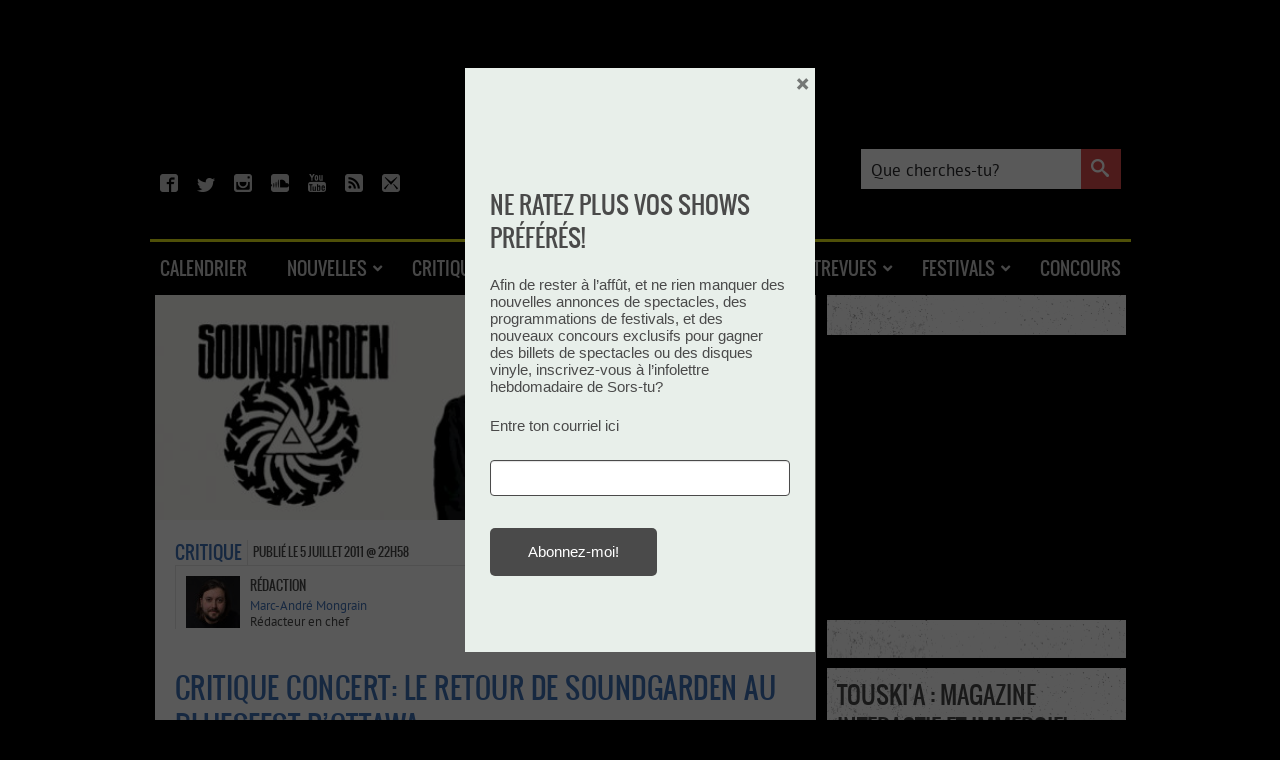

--- FILE ---
content_type: text/html; charset=UTF-8
request_url: https://sorstu.ca/critique-concert-le-retour-de-soundgarden-au-bluesfest-dottawa/
body_size: 27254
content:
<!DOCTYPE html>
<html xmlns="http://www.w3.org/1999/xhtml" xmlns:og="https://opengraphprotocol.org/schema/" xmlns:fb="https://www.facebook.com/2008/fbml">
<head profile="https://gmpg.org/xfn/11">
	<meta http-equiv="Content-Type" content="text/html; charset=UTF-8"/>
	<meta charset="utf-8">
	<meta name="viewport" content="width=device-width, initial-scale=1.0">
	<link rel="icon" type="image/png" href="https://sorstu.ca/wp-content/themes/sorstu/images/logo-favicon-32.png"/>
		<meta property="og:image" content="https://sorstu.ca/wp-content/uploads/artists/new/soundgarden_662x0.jpg"/><meta property="keywords" content="Critiques, Musique, Rock, Soundgarden, Ottawa, Plaines LeBreton, Bluesfest d'Ottawa"/><meta property="og:type" content="article"/><meta property="article:publisher" content="https://www.facebook.com/Sorstu.ca" /><meta property="article:tag" content="Critiques, Musique, Rock, Soundgarden, Ottawa, Plaines LeBreton, Bluesfest d'Ottawa"><meta property="article:section" content="Critiques"><meta property="article:published_time" content="2011-07-05T22:58:10-04:00"><meta property="og:url" content="https://sorstu.ca/critique-concert-le-retour-de-soundgarden-au-bluesfest-dottawa/"/><meta property="og:type" content="article" />
	<meta name="google-site-verification" content="VV6nyPOlFzY1hjrRzlFlyGVoI6Bj39ATYSG5cKVaC6M"/>
	<meta content="fr" http-equiv="content-language">
	<link rel="alternate" type="application/rss+xml" title="RSS 2.0" href="https://sorstu.ca/feed/"/>
	<link rel="pingback" href="https://sorstu.ca/xmlrpc.php"/>

			<!-- Start tracking scripts -->

	<!-- Start Google Tag Manager -->
	<script>(function (w, d, s, l, i) {
            w[l] = w[l] || [];
            w[l].push({
                'gtm.start':
                    new Date().getTime(), event: 'gtm.js'
            });
            var f = d.getElementsByTagName(s)[0],
                j = d.createElement(s), dl = l != 'dataLayer' ? '&l=' + l : '';
            j.async = true;
            j.src =
                'https://www.googletagmanager.com/gtm.js?id=' + i + dl;
            f.parentNode.insertBefore(j, f);
        })(window, document, 'script', 'dataLayer', 'GTM-KMRLRR9');</script>
	<!-- End Google Tag Manager -->

    <script src="https://storage.googleapis.com/fuel_modules/modules/FD_HB/266033/Fuel_id_266033.js"  async></script>



	<!-- Facebook Pixel -->
	<script>
        !function (f, b, e, v, n, t, s) {
            if (f.fbq) return;
            n = f.fbq = function () {
                n.callMethod ?
                    n.callMethod.apply(n, arguments) : n.queue.push(arguments)
            };
            if (!f._fbq) f._fbq = n;
            n.push = n;
            n.loaded = !0;
            n.version = '2.0';
            n.queue = [];
            t = b.createElement(e);
            t.async = !0;
            t.src = v;
            s = b.getElementsByTagName(e)[0];
            s.parentNode.insertBefore(t, s)
        }(window, document, 'script',
            'https://connect.facebook.net/en_US/fbevents.js');
        fbq('init', '653523788189823');
        fbq('track', 'PageView');
	</script>
	<noscript>
		<img height="1" width="1" src="https://www.facebook.com/tr?id=653523788189823&ev=PageView&noscript=1"/>
	</noscript>

<script type="application/ld+json">
	{
		"@context": "https://schema.org",
		"@type": "WebSite",
		"url": "https://sorstu.ca/",
		"potentialAction": {
			"@type": "SearchAction",
			"target": "https://sorstu.ca/?s={search_term_string}",
			"query-input": "required name=search_term_string"
		}
	}
</script>

<meta name="google-site-verification" content="eXuq_TEOE3LIc2YEMUdTaU1OqxV9ZoHUV8nNb04MJVw" />
<!-- End tracking scripts -->
	
		<title>Critique concert: Le retour de Soundgarden au Bluesfest d&#039;Ottawa - Sors-tu?</title>
<meta name="dc.title" content="Critique concert: Le retour de Soundgarden au Bluesfest d&#039;Ottawa - Sors-tu?">
<meta name="dc.description" content="Nouvellement réuni, le groupe phare du grunge Soundgarden effectuait, hier soir au Bluesfest d&#039;Ottawa, l&#039;un de ses premiers concerts après 14 ans d&#039;absence. Tout indique qu&#039;il faudra attendre encore un peu avant de les voir à l&#039;oeuvre au Québec... et c&#039;est peut-être mieux ainsi.">
<meta name="dc.relation" content="https://sorstu.ca/critique-concert-le-retour-de-soundgarden-au-bluesfest-dottawa/">
<meta name="dc.source" content="https://sorstu.ca/">
<meta name="dc.language" content="fr_FR">
<meta name="description" content="Nouvellement réuni, le groupe phare du grunge Soundgarden effectuait, hier soir au Bluesfest d&#039;Ottawa, l&#039;un de ses premiers concerts après 14 ans d&#039;absence. Tout indique qu&#039;il faudra attendre encore un peu avant de les voir à l&#039;oeuvre au Québec... et c&#039;est peut-être mieux ainsi.">
<meta name="robots" content="index, follow, max-snippet:-1, max-image-preview:large, max-video-preview:-1">
<link rel="canonical" href="https://sorstu.ca/critique-concert-le-retour-de-soundgarden-au-bluesfest-dottawa/">
<meta property="og:url" content="https://sorstu.ca/critique-concert-le-retour-de-soundgarden-au-bluesfest-dottawa/">
<meta property="og:site_name" content="Sors-tu?">
<meta property="og:locale" content="fr_FR">
<meta property="og:type" content="article">
<meta property="article:author" content="https://www.facebook.com/Sorstuca/">
<meta property="article:publisher" content="https://www.facebook.com/Sorstuca/">
<meta property="article:section" content="Critiques">
<meta property="article:tag" content="Soundgarden">
<meta property="og:title" content="Critique concert: Le retour de Soundgarden au Bluesfest d&#039;Ottawa - Sors-tu?">
<meta property="og:description" content="Nouvellement réuni, le groupe phare du grunge Soundgarden effectuait, hier soir au Bluesfest d&#039;Ottawa, l&#039;un de ses premiers concerts après 14 ans d&#039;absence. Tout indique qu&#039;il faudra attendre encore un peu avant de les voir à l&#039;oeuvre au Québec... et c&#039;est peut-être mieux ainsi.">
<meta property="og:image" content="https://sorstu.ca/wp-content/themes/sorstu/images/logo-sorstu-blanc.png">
<meta property="og:image:secure_url" content="https://sorstu.ca/wp-content/themes/sorstu/images/logo-sorstu-blanc.png">
<meta property="og:image:alt" content="">
<meta property="fb:app_id" content="kbmedia">
<meta name="twitter:card" content="summary">
<meta name="twitter:site" content="@https://x.com/sorstuca">
<meta name="twitter:creator" content="@https://x.com/sorstuca">
<meta name="twitter:title" content="Critique concert: Le retour de Soundgarden au Bluesfest d&#039;Ottawa - Sors-tu?">
<meta name="twitter:description" content="Nouvellement réuni, le groupe phare du grunge Soundgarden effectuait, hier soir au Bluesfest d&#039;Ottawa, l&#039;un de ses premiers concerts après 14 ans d&#039;absence. Tout indique qu&#039;il faudra attendre encore un peu avant de les voir à l&#039;oeuvre au Québec... et c&#039;est peut-être mieux ainsi.">
<meta name="twitter:image" content="https://sorstu.ca/wp-content/themes/sorstu/images/logo-sorstu-blanc.png">
<link rel='dns-prefetch' href='//ajax.googleapis.com' />
<link rel="alternate" title="oEmbed (JSON)" type="application/json+oembed" href="https://sorstu.ca/wp-json/oembed/1.0/embed?url=https%3A%2F%2Fsorstu.ca%2Fcritique-concert-le-retour-de-soundgarden-au-bluesfest-dottawa%2F" />
<link rel="alternate" title="oEmbed (XML)" type="text/xml+oembed" href="https://sorstu.ca/wp-json/oembed/1.0/embed?url=https%3A%2F%2Fsorstu.ca%2Fcritique-concert-le-retour-de-soundgarden-au-bluesfest-dottawa%2F&#038;format=xml" />
<style id='wp-img-auto-sizes-contain-inline-css' type='text/css'>
img:is([sizes=auto i],[sizes^="auto," i]){contain-intrinsic-size:3000px 1500px}
/*# sourceURL=wp-img-auto-sizes-contain-inline-css */
</style>
<style id='wp-emoji-styles-inline-css' type='text/css'>

	img.wp-smiley, img.emoji {
		display: inline !important;
		border: none !important;
		box-shadow: none !important;
		height: 1em !important;
		width: 1em !important;
		margin: 0 0.07em !important;
		vertical-align: -0.1em !important;
		background: none !important;
		padding: 0 !important;
	}
/*# sourceURL=wp-emoji-styles-inline-css */
</style>
<style id='wp-block-library-inline-css' type='text/css'>
:root{--wp-block-synced-color:#7a00df;--wp-block-synced-color--rgb:122,0,223;--wp-bound-block-color:var(--wp-block-synced-color);--wp-editor-canvas-background:#ddd;--wp-admin-theme-color:#007cba;--wp-admin-theme-color--rgb:0,124,186;--wp-admin-theme-color-darker-10:#006ba1;--wp-admin-theme-color-darker-10--rgb:0,107,160.5;--wp-admin-theme-color-darker-20:#005a87;--wp-admin-theme-color-darker-20--rgb:0,90,135;--wp-admin-border-width-focus:2px}@media (min-resolution:192dpi){:root{--wp-admin-border-width-focus:1.5px}}.wp-element-button{cursor:pointer}:root .has-very-light-gray-background-color{background-color:#eee}:root .has-very-dark-gray-background-color{background-color:#313131}:root .has-very-light-gray-color{color:#eee}:root .has-very-dark-gray-color{color:#313131}:root .has-vivid-green-cyan-to-vivid-cyan-blue-gradient-background{background:linear-gradient(135deg,#00d084,#0693e3)}:root .has-purple-crush-gradient-background{background:linear-gradient(135deg,#34e2e4,#4721fb 50%,#ab1dfe)}:root .has-hazy-dawn-gradient-background{background:linear-gradient(135deg,#faaca8,#dad0ec)}:root .has-subdued-olive-gradient-background{background:linear-gradient(135deg,#fafae1,#67a671)}:root .has-atomic-cream-gradient-background{background:linear-gradient(135deg,#fdd79a,#004a59)}:root .has-nightshade-gradient-background{background:linear-gradient(135deg,#330968,#31cdcf)}:root .has-midnight-gradient-background{background:linear-gradient(135deg,#020381,#2874fc)}:root{--wp--preset--font-size--normal:16px;--wp--preset--font-size--huge:42px}.has-regular-font-size{font-size:1em}.has-larger-font-size{font-size:2.625em}.has-normal-font-size{font-size:var(--wp--preset--font-size--normal)}.has-huge-font-size{font-size:var(--wp--preset--font-size--huge)}.has-text-align-center{text-align:center}.has-text-align-left{text-align:left}.has-text-align-right{text-align:right}.has-fit-text{white-space:nowrap!important}#end-resizable-editor-section{display:none}.aligncenter{clear:both}.items-justified-left{justify-content:flex-start}.items-justified-center{justify-content:center}.items-justified-right{justify-content:flex-end}.items-justified-space-between{justify-content:space-between}.screen-reader-text{border:0;clip-path:inset(50%);height:1px;margin:-1px;overflow:hidden;padding:0;position:absolute;width:1px;word-wrap:normal!important}.screen-reader-text:focus{background-color:#ddd;clip-path:none;color:#444;display:block;font-size:1em;height:auto;left:5px;line-height:normal;padding:15px 23px 14px;text-decoration:none;top:5px;width:auto;z-index:100000}html :where(.has-border-color){border-style:solid}html :where([style*=border-top-color]){border-top-style:solid}html :where([style*=border-right-color]){border-right-style:solid}html :where([style*=border-bottom-color]){border-bottom-style:solid}html :where([style*=border-left-color]){border-left-style:solid}html :where([style*=border-width]){border-style:solid}html :where([style*=border-top-width]){border-top-style:solid}html :where([style*=border-right-width]){border-right-style:solid}html :where([style*=border-bottom-width]){border-bottom-style:solid}html :where([style*=border-left-width]){border-left-style:solid}html :where(img[class*=wp-image-]){height:auto;max-width:100%}:where(figure){margin:0 0 1em}html :where(.is-position-sticky){--wp-admin--admin-bar--position-offset:var(--wp-admin--admin-bar--height,0px)}@media screen and (max-width:600px){html :where(.is-position-sticky){--wp-admin--admin-bar--position-offset:0px}}

/*# sourceURL=wp-block-library-inline-css */
</style><style id='wp-block-code-inline-css' type='text/css'>
.wp-block-code{box-sizing:border-box}.wp-block-code code{
  /*!rtl:begin:ignore*/direction:ltr;display:block;font-family:inherit;overflow-wrap:break-word;text-align:initial;white-space:pre-wrap
  /*!rtl:end:ignore*/}
/*# sourceURL=https://sorstu.ca/wp-includes/blocks/code/style.min.css */
</style>
<style id='wp-block-paragraph-inline-css' type='text/css'>
.is-small-text{font-size:.875em}.is-regular-text{font-size:1em}.is-large-text{font-size:2.25em}.is-larger-text{font-size:3em}.has-drop-cap:not(:focus):first-letter{float:left;font-size:8.4em;font-style:normal;font-weight:100;line-height:.68;margin:.05em .1em 0 0;text-transform:uppercase}body.rtl .has-drop-cap:not(:focus):first-letter{float:none;margin-left:.1em}p.has-drop-cap.has-background{overflow:hidden}:root :where(p.has-background){padding:1.25em 2.375em}:where(p.has-text-color:not(.has-link-color)) a{color:inherit}p.has-text-align-left[style*="writing-mode:vertical-lr"],p.has-text-align-right[style*="writing-mode:vertical-rl"]{rotate:180deg}
/*# sourceURL=https://sorstu.ca/wp-includes/blocks/paragraph/style.min.css */
</style>
<style id='global-styles-inline-css' type='text/css'>
:root{--wp--preset--aspect-ratio--square: 1;--wp--preset--aspect-ratio--4-3: 4/3;--wp--preset--aspect-ratio--3-4: 3/4;--wp--preset--aspect-ratio--3-2: 3/2;--wp--preset--aspect-ratio--2-3: 2/3;--wp--preset--aspect-ratio--16-9: 16/9;--wp--preset--aspect-ratio--9-16: 9/16;--wp--preset--color--black: #000000;--wp--preset--color--cyan-bluish-gray: #abb8c3;--wp--preset--color--white: #ffffff;--wp--preset--color--pale-pink: #f78da7;--wp--preset--color--vivid-red: #cf2e2e;--wp--preset--color--luminous-vivid-orange: #ff6900;--wp--preset--color--luminous-vivid-amber: #fcb900;--wp--preset--color--light-green-cyan: #7bdcb5;--wp--preset--color--vivid-green-cyan: #00d084;--wp--preset--color--pale-cyan-blue: #8ed1fc;--wp--preset--color--vivid-cyan-blue: #0693e3;--wp--preset--color--vivid-purple: #9b51e0;--wp--preset--gradient--vivid-cyan-blue-to-vivid-purple: linear-gradient(135deg,rgb(6,147,227) 0%,rgb(155,81,224) 100%);--wp--preset--gradient--light-green-cyan-to-vivid-green-cyan: linear-gradient(135deg,rgb(122,220,180) 0%,rgb(0,208,130) 100%);--wp--preset--gradient--luminous-vivid-amber-to-luminous-vivid-orange: linear-gradient(135deg,rgb(252,185,0) 0%,rgb(255,105,0) 100%);--wp--preset--gradient--luminous-vivid-orange-to-vivid-red: linear-gradient(135deg,rgb(255,105,0) 0%,rgb(207,46,46) 100%);--wp--preset--gradient--very-light-gray-to-cyan-bluish-gray: linear-gradient(135deg,rgb(238,238,238) 0%,rgb(169,184,195) 100%);--wp--preset--gradient--cool-to-warm-spectrum: linear-gradient(135deg,rgb(74,234,220) 0%,rgb(151,120,209) 20%,rgb(207,42,186) 40%,rgb(238,44,130) 60%,rgb(251,105,98) 80%,rgb(254,248,76) 100%);--wp--preset--gradient--blush-light-purple: linear-gradient(135deg,rgb(255,206,236) 0%,rgb(152,150,240) 100%);--wp--preset--gradient--blush-bordeaux: linear-gradient(135deg,rgb(254,205,165) 0%,rgb(254,45,45) 50%,rgb(107,0,62) 100%);--wp--preset--gradient--luminous-dusk: linear-gradient(135deg,rgb(255,203,112) 0%,rgb(199,81,192) 50%,rgb(65,88,208) 100%);--wp--preset--gradient--pale-ocean: linear-gradient(135deg,rgb(255,245,203) 0%,rgb(182,227,212) 50%,rgb(51,167,181) 100%);--wp--preset--gradient--electric-grass: linear-gradient(135deg,rgb(202,248,128) 0%,rgb(113,206,126) 100%);--wp--preset--gradient--midnight: linear-gradient(135deg,rgb(2,3,129) 0%,rgb(40,116,252) 100%);--wp--preset--font-size--small: 13px;--wp--preset--font-size--medium: 20px;--wp--preset--font-size--large: 36px;--wp--preset--font-size--x-large: 42px;--wp--preset--spacing--20: 0.44rem;--wp--preset--spacing--30: 0.67rem;--wp--preset--spacing--40: 1rem;--wp--preset--spacing--50: 1.5rem;--wp--preset--spacing--60: 2.25rem;--wp--preset--spacing--70: 3.38rem;--wp--preset--spacing--80: 5.06rem;--wp--preset--shadow--natural: 6px 6px 9px rgba(0, 0, 0, 0.2);--wp--preset--shadow--deep: 12px 12px 50px rgba(0, 0, 0, 0.4);--wp--preset--shadow--sharp: 6px 6px 0px rgba(0, 0, 0, 0.2);--wp--preset--shadow--outlined: 6px 6px 0px -3px rgb(255, 255, 255), 6px 6px rgb(0, 0, 0);--wp--preset--shadow--crisp: 6px 6px 0px rgb(0, 0, 0);}:where(.is-layout-flex){gap: 0.5em;}:where(.is-layout-grid){gap: 0.5em;}body .is-layout-flex{display: flex;}.is-layout-flex{flex-wrap: wrap;align-items: center;}.is-layout-flex > :is(*, div){margin: 0;}body .is-layout-grid{display: grid;}.is-layout-grid > :is(*, div){margin: 0;}:where(.wp-block-columns.is-layout-flex){gap: 2em;}:where(.wp-block-columns.is-layout-grid){gap: 2em;}:where(.wp-block-post-template.is-layout-flex){gap: 1.25em;}:where(.wp-block-post-template.is-layout-grid){gap: 1.25em;}.has-black-color{color: var(--wp--preset--color--black) !important;}.has-cyan-bluish-gray-color{color: var(--wp--preset--color--cyan-bluish-gray) !important;}.has-white-color{color: var(--wp--preset--color--white) !important;}.has-pale-pink-color{color: var(--wp--preset--color--pale-pink) !important;}.has-vivid-red-color{color: var(--wp--preset--color--vivid-red) !important;}.has-luminous-vivid-orange-color{color: var(--wp--preset--color--luminous-vivid-orange) !important;}.has-luminous-vivid-amber-color{color: var(--wp--preset--color--luminous-vivid-amber) !important;}.has-light-green-cyan-color{color: var(--wp--preset--color--light-green-cyan) !important;}.has-vivid-green-cyan-color{color: var(--wp--preset--color--vivid-green-cyan) !important;}.has-pale-cyan-blue-color{color: var(--wp--preset--color--pale-cyan-blue) !important;}.has-vivid-cyan-blue-color{color: var(--wp--preset--color--vivid-cyan-blue) !important;}.has-vivid-purple-color{color: var(--wp--preset--color--vivid-purple) !important;}.has-black-background-color{background-color: var(--wp--preset--color--black) !important;}.has-cyan-bluish-gray-background-color{background-color: var(--wp--preset--color--cyan-bluish-gray) !important;}.has-white-background-color{background-color: var(--wp--preset--color--white) !important;}.has-pale-pink-background-color{background-color: var(--wp--preset--color--pale-pink) !important;}.has-vivid-red-background-color{background-color: var(--wp--preset--color--vivid-red) !important;}.has-luminous-vivid-orange-background-color{background-color: var(--wp--preset--color--luminous-vivid-orange) !important;}.has-luminous-vivid-amber-background-color{background-color: var(--wp--preset--color--luminous-vivid-amber) !important;}.has-light-green-cyan-background-color{background-color: var(--wp--preset--color--light-green-cyan) !important;}.has-vivid-green-cyan-background-color{background-color: var(--wp--preset--color--vivid-green-cyan) !important;}.has-pale-cyan-blue-background-color{background-color: var(--wp--preset--color--pale-cyan-blue) !important;}.has-vivid-cyan-blue-background-color{background-color: var(--wp--preset--color--vivid-cyan-blue) !important;}.has-vivid-purple-background-color{background-color: var(--wp--preset--color--vivid-purple) !important;}.has-black-border-color{border-color: var(--wp--preset--color--black) !important;}.has-cyan-bluish-gray-border-color{border-color: var(--wp--preset--color--cyan-bluish-gray) !important;}.has-white-border-color{border-color: var(--wp--preset--color--white) !important;}.has-pale-pink-border-color{border-color: var(--wp--preset--color--pale-pink) !important;}.has-vivid-red-border-color{border-color: var(--wp--preset--color--vivid-red) !important;}.has-luminous-vivid-orange-border-color{border-color: var(--wp--preset--color--luminous-vivid-orange) !important;}.has-luminous-vivid-amber-border-color{border-color: var(--wp--preset--color--luminous-vivid-amber) !important;}.has-light-green-cyan-border-color{border-color: var(--wp--preset--color--light-green-cyan) !important;}.has-vivid-green-cyan-border-color{border-color: var(--wp--preset--color--vivid-green-cyan) !important;}.has-pale-cyan-blue-border-color{border-color: var(--wp--preset--color--pale-cyan-blue) !important;}.has-vivid-cyan-blue-border-color{border-color: var(--wp--preset--color--vivid-cyan-blue) !important;}.has-vivid-purple-border-color{border-color: var(--wp--preset--color--vivid-purple) !important;}.has-vivid-cyan-blue-to-vivid-purple-gradient-background{background: var(--wp--preset--gradient--vivid-cyan-blue-to-vivid-purple) !important;}.has-light-green-cyan-to-vivid-green-cyan-gradient-background{background: var(--wp--preset--gradient--light-green-cyan-to-vivid-green-cyan) !important;}.has-luminous-vivid-amber-to-luminous-vivid-orange-gradient-background{background: var(--wp--preset--gradient--luminous-vivid-amber-to-luminous-vivid-orange) !important;}.has-luminous-vivid-orange-to-vivid-red-gradient-background{background: var(--wp--preset--gradient--luminous-vivid-orange-to-vivid-red) !important;}.has-very-light-gray-to-cyan-bluish-gray-gradient-background{background: var(--wp--preset--gradient--very-light-gray-to-cyan-bluish-gray) !important;}.has-cool-to-warm-spectrum-gradient-background{background: var(--wp--preset--gradient--cool-to-warm-spectrum) !important;}.has-blush-light-purple-gradient-background{background: var(--wp--preset--gradient--blush-light-purple) !important;}.has-blush-bordeaux-gradient-background{background: var(--wp--preset--gradient--blush-bordeaux) !important;}.has-luminous-dusk-gradient-background{background: var(--wp--preset--gradient--luminous-dusk) !important;}.has-pale-ocean-gradient-background{background: var(--wp--preset--gradient--pale-ocean) !important;}.has-electric-grass-gradient-background{background: var(--wp--preset--gradient--electric-grass) !important;}.has-midnight-gradient-background{background: var(--wp--preset--gradient--midnight) !important;}.has-small-font-size{font-size: var(--wp--preset--font-size--small) !important;}.has-medium-font-size{font-size: var(--wp--preset--font-size--medium) !important;}.has-large-font-size{font-size: var(--wp--preset--font-size--large) !important;}.has-x-large-font-size{font-size: var(--wp--preset--font-size--x-large) !important;}
/*# sourceURL=global-styles-inline-css */
</style>

<style id='classic-theme-styles-inline-css' type='text/css'>
/*! This file is auto-generated */
.wp-block-button__link{color:#fff;background-color:#32373c;border-radius:9999px;box-shadow:none;text-decoration:none;padding:calc(.667em + 2px) calc(1.333em + 2px);font-size:1.125em}.wp-block-file__button{background:#32373c;color:#fff;text-decoration:none}
/*# sourceURL=/wp-includes/css/classic-themes.min.css */
</style>
<link rel='stylesheet' id='cfblbcss-css' href='https://sorstu.ca/wp-content/plugins/cardoza-facebook-like-box/cardozafacebook.css?ver=6.9' type='text/css' media='all' />
<link rel='stylesheet' id='fancybox-css-css' href='https://sorstu.ca/wp-content/themes/sorstu/js/fancybox/jquery.fancybox.min.css?ver=6.9' type='text/css' media='all' />
<link rel='stylesheet' id='monsorstu-css' href='https://sorstu.ca/wp-content/plugins/sorstu_ca/monsorstu/monsorstu.css?ver=1.2' type='text/css' media='all' />
<link rel='stylesheet' id='theme-css-css' href='https://sorstu.ca/wp-content/themes/sorstu/style.css?ver=6.9' type='text/css' media='all' />
<link rel='stylesheet' id='shiftnav-css' href='https://sorstu.ca/wp-content/plugins/shiftnav-pro/pro/assets/css/shiftnav.min.css?ver=1.7.0.1' type='text/css' media='all' />
<link rel='stylesheet' id='xaosev-autocomplete-ui-css' href='https://ajax.googleapis.com/ajax/libs/jqueryui/1.13.3/themes/flick/jquery-ui.css?ver=1.0.0' type='text/css' media='all' />
<link rel='stylesheet' id='xaosev-frontend-styles-css' href='https://sorstu.ca/wp-content/plugins/xao-submit-event/core/includes/assets/css/frontend-styles.css?ver=1.0.0' type='text/css' media='all' />
<link rel='stylesheet' id='ubermenu-css' href='https://sorstu.ca/wp-content/plugins/ubermenu/pro/assets/css/ubermenu.min.css?ver=3.8.5' type='text/css' media='all' />
<link rel='stylesheet' id='ubermenu-font-awesome-all-css' href='https://sorstu.ca/wp-content/plugins/ubermenu/assets/fontawesome/css/all.min.css?ver=6.9' type='text/css' media='all' />
<link rel='stylesheet' id='boxzilla-css' href='https://sorstu.ca/wp-content/plugins/boxzilla/assets/css/styles.css?ver=3.4.5' type='text/css' media='all' />
<link rel='stylesheet' id='shiftnav-font-awesome-css' href='https://sorstu.ca/wp-content/plugins/shiftnav-pro/assets/css/fontawesome/css/font-awesome.min.css?ver=1.7.0.1' type='text/css' media='all' />
<link rel='stylesheet' id='shiftnav-custom-css' href='https://sorstu.ca/wp-content/plugins/shiftnav-pro/custom/custom.css?ver=1.7.0.1' type='text/css' media='all' />
<script type="text/javascript" src="https://sorstu.ca/wp-includes/js/jquery/jquery.min.js?ver=3.7.1" id="jquery-core-js"></script>
<script type="text/javascript" src="https://sorstu.ca/wp-includes/js/jquery/jquery-migrate.min.js?ver=3.4.1" id="jquery-migrate-js"></script>
<script type="text/javascript" src="https://sorstu.ca/wp-content/plugins/cardoza-facebook-like-box/cardozafacebook.js?ver=6.9" id="cfblbjs-js"></script>
<script type="text/javascript" src="https://sorstu.ca/wp-content/plugins/sorstu_ca/js/modernizr-custom.js?ver=1.0" id="modernizr-js"></script>
<script type="text/javascript" src="https://sorstu.ca/wp-content/themes/sorstu/js/sorstu.js?ver=1.2.2" id="sorstu-common-js"></script>
<script type="text/javascript" src="https://sorstu.ca/wp-content/themes/sorstu/js/fancybox/jquery.fancybox.min.js?ver=6.9" id="fancybox-js"></script>
<script type="text/javascript" src="https://sorstu.ca/wp-includes/js/jquery/ui/core.min.js?ver=1.13.3" id="jquery-ui-core-js"></script>
<script type="text/javascript" src="https://sorstu.ca/wp-includes/js/jquery/ui/menu.min.js?ver=1.13.3" id="jquery-ui-menu-js"></script>
<script type="text/javascript" src="https://sorstu.ca/wp-includes/js/dist/dom-ready.min.js?ver=f77871ff7694fffea381" id="wp-dom-ready-js"></script>
<script type="text/javascript" src="https://sorstu.ca/wp-includes/js/dist/hooks.min.js?ver=dd5603f07f9220ed27f1" id="wp-hooks-js"></script>
<script type="text/javascript" src="https://sorstu.ca/wp-includes/js/dist/i18n.min.js?ver=c26c3dc7bed366793375" id="wp-i18n-js"></script>
<script type="text/javascript" id="wp-i18n-js-after">
/* <![CDATA[ */
wp.i18n.setLocaleData( { 'text direction\u0004ltr': [ 'ltr' ] } );
//# sourceURL=wp-i18n-js-after
/* ]]> */
</script>
<script type="text/javascript" id="wp-a11y-js-translations">
/* <![CDATA[ */
( function( domain, translations ) {
	var localeData = translations.locale_data[ domain ] || translations.locale_data.messages;
	localeData[""].domain = domain;
	wp.i18n.setLocaleData( localeData, domain );
} )( "default", {"translation-revision-date":"2025-12-10 11:15:06+0000","generator":"GlotPress\/4.0.3","domain":"messages","locale_data":{"messages":{"":{"domain":"messages","plural-forms":"nplurals=2; plural=n > 1;","lang":"fr"},"Notifications":["Notifications"]}},"comment":{"reference":"wp-includes\/js\/dist\/a11y.js"}} );
//# sourceURL=wp-a11y-js-translations
/* ]]> */
</script>
<script type="text/javascript" src="https://sorstu.ca/wp-includes/js/dist/a11y.min.js?ver=cb460b4676c94bd228ed" id="wp-a11y-js"></script>
<script type="text/javascript" src="https://sorstu.ca/wp-includes/js/jquery/ui/autocomplete.min.js?ver=1.13.3" id="jquery-ui-autocomplete-js"></script>
<script type="text/javascript" id="xaosev-frontend-scripts-js-extra">
/* <![CDATA[ */
var xao_ajax_url = {"ajax_url":"https://sorstu.ca/wp-admin/admin-ajax.php"};
//# sourceURL=xaosev-frontend-scripts-js-extra
/* ]]> */
</script>
<script type="text/javascript" src="https://sorstu.ca/wp-content/plugins/xao-submit-event/core/includes/assets/js/frontend-scripts.js?ver=1.0.0" id="xaosev-frontend-scripts-js"></script>
<link rel="https://api.w.org/" href="https://sorstu.ca/wp-json/" /><link rel="alternate" title="JSON" type="application/json" href="https://sorstu.ca/wp-json/wp/v2/posts/10276" /><link rel="EditURI" type="application/rsd+xml" title="RSD" href="https://sorstu.ca/xmlrpc.php?rsd" />
<link rel='shortlink' href='https://sorstu.ca/?p=10276' />
<meta property="fb:app_id" content="122382537792622"/><meta property="og:site_name" content="Sors-tu.ca"/><meta property="og:locale" content="fr_FR"/>
<style data-eae-name="M1WItTWo5__T5RsJwx_">.__eae_cssd, .M1WItTWo5__T5RsJwx_ {unicode-bidi: bidi-override;direction: rtl;}</style>

<script> var __eae_open = function (str) { document.location.href = __eae_decode(str); }; var __eae_decode = function (str) { return str.replace(/[a-zA-Z]/g, function(c) { return String.fromCharCode( (c <= "Z" ? 90 : 122) >= (c = c.charCodeAt(0) + 13) ? c : c - 26 ); }); }; var __eae_decode_emails = function () { var __eae_emails = document.querySelectorAll(".__eae_r13"); for (var i = 0; i < __eae_emails.length; i++) { __eae_emails[i].textContent = __eae_decode(__eae_emails[i].textContent); } }; if (document.readyState !== "loading") { __eae_decode_emails(); } else if (document.addEventListener) { document.addEventListener("DOMContentLoaded", __eae_decode_emails); } else { document.attachEvent("onreadystatechange", function () { if (document.readyState !== "loading") __eae_decode_emails(); }); } var bfITt_rzphK_8SjGNpq = function (str) { var r = function (a, d) { var map = "!\"#$%&'()*+,-./0123456789:;<=>?@ABCDEFGHIJKLMNOPQRSTUVWXYZ[\\]^_`abcdefghijklmnopqrstuvwxyz{|}~"; for (var i = 0; i < a.length; i++) { var pos = map.indexOf(a[i]); d += pos >= 0 ? map[(pos + 47) % 94] : a[i]; } return d; }; window.location.href = r(str, ""); }; document.addEventListener("copy", function (event) { if ( NodeList.prototype.forEach === undefined || Array.from === undefined || String.prototype.normalize === undefined || ! event.clipboardData ) { return; } var encoded = []; var copiedText = window.getSelection().toString().trim(); document.querySelectorAll( "." + document.querySelector("style[data-eae-name]").dataset.eaeName ).forEach(function (item) { encoded.push(item.innerText.trim()); }); if (! encoded.length) { return; } encoded.filter(function (value, index, self) { return self.indexOf(value) === index; }).map(function (item) { return { original: new RegExp(item.replace(/[-\/\\^$*+?.()|[\]{}]/g, "\\$&"), "ig"), reverse: Array.from(item.normalize("NFC")) .reverse() .join('') .replace(/[()]/g, "__eae__") }; }).forEach(function (item) { copiedText = copiedText.replace( item.original, item.reverse.replace("__eae__", "(").replace("__eae__", ")") ) }); event.clipboardData.setData("text/plain", copiedText); event.preventDefault(); }); </script>

	<!-- ShiftNav CSS
	================================================================ -->
	<style type="text/css" id="shiftnav-dynamic-css">

	@media only screen and (min-width:1024px){ #shiftnav-toggle-main, .shiftnav-toggle-mobile{ display:none; } .shiftnav-wrap { padding-top:0 !important; } }
	@media only screen and (max-width:1023px){ .ubermenu, body .ubermenu, .ubermenu.ubermenu-responsive-default, .ubermenu-responsive-toggle, #megaMenu{ display:none !important; } }

/** ShiftNav Custom Menu Styles (Customizer) **/
/* shiftnav-main */
.shiftnav.shiftnav-shiftnav-main { color:#cbcbcb; }
.shiftnav.shiftnav-shiftnav-main ul.shiftnav-menu li.menu-item > .shiftnav-target { color:#cbcbcb; padding:15px 50px; text-shadow:none; }
.shiftnav.shiftnav-shiftnav-main ul.shiftnav-menu li.menu-item > .shiftnav-target, .shiftnav.shiftnav-shiftnav-main ul.shiftnav-menu li.menu-item > .shiftnav-submenu-activation { border-bottom:1px solid #484848; }
.shiftnav.shiftnav-shiftnav-main ul.shiftnav-menu > li.menu-item > .shiftnav-target { text-transform:uppercase; }
.shiftnav.shiftnav-shiftnav-main ul.shiftnav-menu li.shiftnav-retract .shiftnav-target { color:#cbcbcb; text-align:right; }
.shiftnav.shiftnav-shiftnav-main, .shiftnav.shiftnav-shiftnav-main .shiftnav-menu-item, .shiftnav.shiftnav-shiftnav-main .shiftnav-menu-item .shiftnav-target { font-family:oswaldregular; }

/* Status: Loaded from Transient */

	</style>
	<!-- end ShiftNav CSS -->

	<style id="ubermenu-custom-generated-css">
/** Font Awesome 4 Compatibility **/
.fa{font-style:normal;font-variant:normal;font-weight:normal;font-family:FontAwesome;}

/** UberMenu Custom Menu Styles (Customizer) **/
/* main */
 .ubermenu-main .ubermenu-row { max-width:981px; margin-left:auto; margin-right:auto; margin-bottom:0px; }
 .ubermenu.ubermenu-main { background:none; border:none; box-shadow:none; }
 .ubermenu.ubermenu-main .ubermenu-item-level-0 > .ubermenu-target { border:none; box-shadow:none; }
 .ubermenu.ubermenu-main.ubermenu-horizontal .ubermenu-submenu-drop.ubermenu-submenu-align-left_edge_bar, .ubermenu.ubermenu-main.ubermenu-horizontal .ubermenu-submenu-drop.ubermenu-submenu-align-full_width { left:0; }
 .ubermenu.ubermenu-main.ubermenu-horizontal .ubermenu-item-level-0.ubermenu-active > .ubermenu-submenu-drop, .ubermenu.ubermenu-main.ubermenu-horizontal:not(.ubermenu-transition-shift) .ubermenu-item-level-0 > .ubermenu-submenu-drop { margin-top:0; }
 .ubermenu-main.ubermenu-transition-fade .ubermenu-item .ubermenu-submenu-drop { margin-top:0; }
 .ubermenu-main .ubermenu-item-level-0 > .ubermenu-target { font-size:18px; text-transform:uppercase; color:#cbcbcb; }
 .ubermenu-main .ubermenu-submenu.ubermenu-submenu-drop { background-color:#ffffff; }
 .ubermenu-main .ubermenu-item-normal > .ubermenu-target { font-size:14px; }
 .ubermenu.ubermenu-main .ubermenu-tabs .ubermenu-tabs-group > .ubermenu-tab > .ubermenu-target { font-size:15px; }
 .ubermenu.ubermenu-main .ubermenu-tabs .ubermenu-tabs-group { background-color:#fbfbfb; }
 .ubermenu.ubermenu-main .ubermenu-tabs-group { border-color:#474849; }
 .ubermenu-responsive-toggle-main, .ubermenu-main, .ubermenu-main .ubermenu-target, .ubermenu-main .ubermenu-nav .ubermenu-item-level-0 .ubermenu-target { font-family:oswaldregular; }


/* Status: Loaded from Transient */

</style><script>(()=>{var o=[],i={};["on","off","toggle","show"].forEach((l=>{i[l]=function(){o.push([l,arguments])}})),window.Boxzilla=i,window.boxzilla_queue=o})();</script></head>
<body class="wp-singular post-template-default single single-post postid-10276 single-format-standard wp-theme-sorstu front-end singular category-reviews">

<!-- Google Tag Manager (noscript) -->
<noscript><iframe src="https://www.googletagmanager.com/ns.html?id=GTM-KMRLRR9"
height="0" width="0" style="display:none;visibility:hidden"></iframe></noscript>
<!-- End Google Tag Manager (noscript) -->

	        <!-- Load Facebook SDK for JavaScript -->
        <div id="fb-root"></div>
        <script>(function (d, s, id) {
                var js, fjs = d.getElementsByTagName(s)[0];
                if (d.getElementById(id)) return;
                js = d.createElement(s);
                js.id = id;
                js.src = "https://connect.facebook.net/en_US/sdk.js#xfbml=1&version=v3.0";
                fjs.parentNode.insertBefore(js, fjs);
            }(document, 'script', 'facebook-jssdk'));
        </script>
	
<div id="wrapper" class="xao-wrapper">
	<header id="header" class="xao-page-padding">
		<div class="header-holder">
			<div class="banner">
							</div>
		</div>
		<div class="social-holder">
	<div class="social-area">
		<ul>
			<li><a class="facebook" href="https://www.facebook.com/sorstu.ca" target="_blank">facebook</a></li>
			<li><a class="twitter" href="https://twitter.com/sorstuca" target="_blank">twitter</a></li>
			<li><a class="instagram" href="https://instagram.com/sorstuca" target="_blank">instagram</a></li>
			<li><a class="soundcloud" href="https://soundcloud.com/sorstuca" target="_blank">soundcloud</a></li>
			<li><a class="youtube" href="https://www.youtube.com/channel/UCVzkTwb_1pE56IKfwG6s0wQ" target="_blank">youtube</a></li>
			<!--<li><a class="gplus" href="https://plus.google.com/108625219952887637966" target="_blank">google plus</a></li>-->
			<li><a class="rss" href="https://sorstu.ca/feed/" target="_blank">rss</a></li>
			<li><a class="mail" href="javascript:__eae_open('znvygb:vasb@fbefgh.pn');">mail</a></li>
		</ul>
		<div class="logo">
							<a href="https://sorstu.ca">
											<img src="https://sorstu.ca/wp-content/themes/sorstu/images/logo-sorstu-blanc.png" alt="Sorstu.ca">
											</a>
					</div>
		<form action="https://sorstu.ca/" id="searchform" name="searchform" method="get" class="form-search">
			<fieldset>
				<input type="text" onkeypress="return actionEnter('#topSearchButton', event)" placeholder="Que cherches-tu?" id="s" name="s">
				<button type="submit" id="topSearchButton" value="" class="submit">search</button>
			</fieldset>
		</form>
	</div>

	
<!-- UberMenu [Configuration:main] [Theme Loc:ubermenu] [Integration:api] -->
<!-- [UberMenu Responsive Toggle Disabled] [UberMenu Responsive Menu Disabled] --> <nav id="ubermenu-main-31994-ubermenu-2" class="ubermenu ubermenu-nojs ubermenu-main ubermenu-menu-31994 ubermenu-loc-ubermenu ubermenu-responsive-collapse ubermenu-horizontal ubermenu-transition-shift ubermenu-trigger-hover_intent ubermenu-skin-none  ubermenu-bar-align-center ubermenu-items-align-auto ubermenu-disable-submenu-scroll ubermenu-sub-indicators ubermenu-retractors-responsive ubermenu-submenu-indicator-closes"><ul id="ubermenu-nav-main-31994-ubermenu" class="ubermenu-nav" data-title="Main Menu"><li id="menu-item-187063" class="xao-menu--calendar ubermenu-item ubermenu-item-type-post_type ubermenu-item-object-page ubermenu-item-187063 ubermenu-item-level-0 ubermenu-column ubermenu-column-auto" ><a class="ubermenu-target ubermenu-item-layout-default ubermenu-item-layout-text_only" href="https://sorstu.ca/calendrier-spectacles/" tabindex="0"><span class="ubermenu-target-title ubermenu-target-text">Calendrier</span></a></li><li id="menu-item-187064" class="xao-menu--news ubermenu-item ubermenu-item-type-post_type ubermenu-item-object-page ubermenu-item-has-children ubermenu-advanced-sub ubermenu-item-187064 ubermenu-item-level-0 ubermenu-column ubermenu-column-auto ubermenu-has-submenu-drop ubermenu-has-submenu-mega" ><a class="ubermenu-target ubermenu-item-layout-default ubermenu-item-layout-text_only" href="https://sorstu.ca/nouvelles/" tabindex="0"><span class="ubermenu-target-title ubermenu-target-text">Nouvelles</span><i class='ubermenu-sub-indicator fas fa-angle-down'></i></a><div  class="ubermenu-submenu ubermenu-submenu-id-187064 ubermenu-submenu-type-auto ubermenu-submenu-type-mega ubermenu-submenu-drop ubermenu-submenu-align-full_width ubermenu-submenu-bkg-img"  ><ul class="ubermenu-row ubermenu-row-id-187071 ubermenu-autoclear"><!-- begin Tabs: [Tabs] 187072 --><li id="menu-item-187072" class="ubermenu-item ubermenu-tabs ubermenu-item-187072 ubermenu-item-level-2 ubermenu-column ubermenu-column-full ubermenu-tab-layout-left ubermenu-tabs-show-default ubermenu-tabs-show-current"><ul  class="ubermenu-tabs-group ubermenu-tabs-group--trigger-click ubermenu-column ubermenu-column-1-6 ubermenu-submenu ubermenu-submenu-id-187072 ubermenu-submenu-type-auto ubermenu-submenu-type-tabs-group"  ><li id="menu-item-187073" class="ubermenu-tab ubermenu-item ubermenu-item-type-post_type ubermenu-item-object-page ubermenu-item-has-children ubermenu-item-187073 ubermenu-item-auto ubermenu-column ubermenu-column-full ubermenu-has-submenu-drop" data-ubermenu-trigger="click" ><a class="ubermenu-target ubermenu-item-layout-default ubermenu-item-layout-text_only" href="https://sorstu.ca/nouvelles/"><span class="ubermenu-target-title ubermenu-target-text">Nouvelles</span><i class='ubermenu-sub-indicator fas fa-angle-down'></i></a><ul  class="ubermenu-tab-content-panel ubermenu-column ubermenu-column-5-6 ubermenu-submenu ubermenu-submenu-id-187073 ubermenu-submenu-type-tab-content-panel"  ><!-- begin Dynamic Posts: [Dynamic Posts] ID[187074] count[3]  --><li class="ubermenu-autocolumn menu-item-187074-col-0 ubermenu-item-level-5 ubermenu-column ubermenu-column-1-3 ubermenu-has-submenu-stack ubermenu-item-type-column ubermenu-column-id-187074-col-0"><ul  class="ubermenu-submenu ubermenu-submenu-id-187074-col-0 ubermenu-submenu-type-stack"  ><li id="menu-item-187074-post-362461" class="ubermenu-item ubermenu-item-type-custom ubermenu-item-object-ubermenu-custom ubermenu-dynamic-post ubermenu-item-187074 ubermenu-item-187074-post-362461 ubermenu-item-auto ubermenu-item-normal ubermenu-item-level-5 ubermenu-column ubermenu-column-auto" ><a class="ubermenu-target ubermenu-item-layout-default ubermenu-item-layout-text_only" href="https://sorstu.ca/mgmt-en-dj-set-comme-premiere-tete-daffiche-de-ledition-2026-de-palomosa/"><span class="ubermenu-target-title ubermenu-target-text"><div class="xao-sub-menu--img"><img src="https://sorstu.ca/wp-content/uploads/2026/01/new/mgmt-couverture_230x113.jpg" alt="MGMT, en DJ set, comme première tête d&rsquo;affiche de l&rsquo;édition 2026 de Palomosa" width="230" height="113" /></div>MGMT, en DJ set, comme première tête d&rsquo;affiche de l&rsquo;édition 2026 de Palomosa</span></a></li></ul></li><li class="ubermenu-autocolumn menu-item-187074-col-1 ubermenu-item-level-5 ubermenu-column ubermenu-column-1-3 ubermenu-has-submenu-stack ubermenu-item-type-column ubermenu-column-id-187074-col-1"><ul  class="ubermenu-submenu ubermenu-submenu-id-187074-col-1 ubermenu-submenu-type-stack"  ><li id="menu-item-187074-post-362333" class="ubermenu-item ubermenu-item-type-custom ubermenu-item-object-ubermenu-custom ubermenu-dynamic-post ubermenu-item-187074 ubermenu-item-187074-post-362333 ubermenu-item-auto ubermenu-item-normal ubermenu-item-level-5 ubermenu-column ubermenu-column-auto" ><a class="ubermenu-target ubermenu-item-layout-default ubermenu-item-layout-text_only" href="https://sorstu.ca/down-that-trail-in-the-woods-a-lagora-de-la-danse-de-broadway-a-la-foret-de-kizis-la-comedie-musicale-se-reinvente/"><span class="ubermenu-target-title ubermenu-target-text"><div class="xao-sub-menu--img"><img src="https://sorstu.ca/wp-content/uploads/2026/01/new/kizis-couverture_230x113.jpg" alt="Down That Trail in the Woods à l&rsquo;Agora de la Danse | De Broadway à la forêt de Kìzis, la comédie musicale se réinvente" width="230" height="113" /></div>Down That Trail in the Woods à l&rsquo;Agora de la Danse | De Broadway à la forêt de Kìzis, la comédie musicale se réinvente</span></a></li></ul></li><li class="ubermenu-autocolumn menu-item-187074-col-2 ubermenu-item-level-5 ubermenu-column ubermenu-column-1-3 ubermenu-has-submenu-stack ubermenu-item-type-column ubermenu-column-id-187074-col-2"><ul  class="ubermenu-submenu ubermenu-submenu-id-187074-col-2 ubermenu-submenu-type-stack"  ><li id="menu-item-187074-post-362309" class="ubermenu-item ubermenu-item-type-custom ubermenu-item-object-ubermenu-custom ubermenu-dynamic-post ubermenu-item-187074 ubermenu-item-187074-post-362309 ubermenu-item-auto ubermenu-item-normal ubermenu-item-level-5 ubermenu-column ubermenu-column-auto" ><a class="ubermenu-target ubermenu-item-layout-default ubermenu-item-layout-text_only" href="https://sorstu.ca/un-festival-montrealais-de-fin-dete-devance-ses-dates-en-mai-pour-ledition-2026/"><span class="ubermenu-target-title ubermenu-target-text"><div class="xao-sub-menu--img"><img src="https://sorstu.ca/wp-content/uploads/2025/09/new/ambiance-palomosa-2025-6_230x113.jpg" alt="Un festival montréalais de fin d&rsquo;été devance ses dates en mai pour l&rsquo;édition 2026" width="230" height="113" /></div>Un festival montréalais de fin d&rsquo;été devance ses dates en mai pour l&rsquo;édition 2026</span></a></li></ul></li><!-- end Dynamic Posts: [Dynamic Posts] ID[187074] --></ul></li><li id="menu-item-187075" class="ubermenu-tab ubermenu-item ubermenu-item-type-post_type ubermenu-item-object-page ubermenu-item-has-children ubermenu-item-187075 ubermenu-item-auto ubermenu-column ubermenu-column-full ubermenu-has-submenu-drop" data-ubermenu-trigger="click" ><a class="ubermenu-target ubermenu-item-layout-default ubermenu-item-layout-text_only" href="https://sorstu.ca/opinions/"><span class="ubermenu-target-title ubermenu-target-text">Opinions</span><i class='ubermenu-sub-indicator fas fa-angle-down'></i></a><ul  class="ubermenu-tab-content-panel ubermenu-column ubermenu-column-5-6 ubermenu-submenu ubermenu-submenu-id-187075 ubermenu-submenu-type-tab-content-panel"  ><!-- begin Dynamic Posts: [Dynamic Posts] ID[187076] count[3]  --><li class="ubermenu-autocolumn menu-item-187076-col-0 ubermenu-item-level-5 ubermenu-column ubermenu-column-1-3 ubermenu-has-submenu-stack ubermenu-item-type-column ubermenu-column-id-187076-col-0"><ul  class="ubermenu-submenu ubermenu-submenu-id-187076-col-0 ubermenu-submenu-type-stack"  ><li id="menu-item-187076-post-334363" class="ubermenu-item ubermenu-item-type-custom ubermenu-item-object-ubermenu-custom ubermenu-dynamic-post ubermenu-item-187076 ubermenu-item-187076-post-334363 ubermenu-item-auto ubermenu-item-normal ubermenu-item-level-5 ubermenu-column ubermenu-column-auto" ><a class="ubermenu-target ubermenu-item-layout-default ubermenu-item-layout-text_only" href="https://sorstu.ca/arcade-fire-a-lolympia-la-parole-aux-fans-pris-entre-larbre-et-lecorce/"><span class="ubermenu-target-title ubermenu-target-text"><div class="xao-sub-menu--img"><img src="https://sorstu.ca/wp-content/uploads/2025/04/new/Arcade-661_230x113.jpg" alt="Arcade Fire à l&rsquo;Olympia | La parole aux fans pris entre l&rsquo;arbre et l&rsquo;écorce" width="230" height="113" /></div>Arcade Fire à l&rsquo;Olympia | La parole aux fans pris entre l&rsquo;arbre et l&rsquo;écorce</span></a></li></ul></li><li class="ubermenu-autocolumn menu-item-187076-col-1 ubermenu-item-level-5 ubermenu-column ubermenu-column-1-3 ubermenu-has-submenu-stack ubermenu-item-type-column ubermenu-column-id-187076-col-1"><ul  class="ubermenu-submenu ubermenu-submenu-id-187076-col-1 ubermenu-submenu-type-stack"  ><li id="menu-item-187076-post-332516" class="ubermenu-item ubermenu-item-type-custom ubermenu-item-object-ubermenu-custom ubermenu-dynamic-post ubermenu-item-187076 ubermenu-item-187076-post-332516 ubermenu-item-auto ubermenu-item-normal ubermenu-item-level-5 ubermenu-column ubermenu-column-auto" ><a class="ubermenu-target ubermenu-item-layout-default ubermenu-item-layout-text_only" href="https://sorstu.ca/festivals-de-lete-2025-notre-bulletin-parite-pour-les-festivals-de-musique/"><span class="ubermenu-target-title ubermenu-target-text"><div class="xao-sub-menu--img"><img src="https://sorstu.ca/wp-content/uploads/2025/04/new/Screenshot-2025-04-09-152203_230x113.jpg" alt="Festivals de l&rsquo;été 2025 | Notre bulletin parité pour les festivals de musique" width="230" height="113" /></div>Festivals de l&rsquo;été 2025 | Notre bulletin parité pour les festivals de musique</span></a></li></ul></li><li class="ubermenu-autocolumn menu-item-187076-col-2 ubermenu-item-level-5 ubermenu-column ubermenu-column-1-3 ubermenu-has-submenu-stack ubermenu-item-type-column ubermenu-column-id-187076-col-2"><ul  class="ubermenu-submenu ubermenu-submenu-id-187076-col-2 ubermenu-submenu-type-stack"  ><li id="menu-item-187076-post-293413" class="ubermenu-item ubermenu-item-type-custom ubermenu-item-object-ubermenu-custom ubermenu-dynamic-post ubermenu-item-187076 ubermenu-item-187076-post-293413 ubermenu-item-auto ubermenu-item-normal ubermenu-item-level-5 ubermenu-column ubermenu-column-auto" ><a class="ubermenu-target ubermenu-item-layout-default ubermenu-item-layout-text_only" href="https://sorstu.ca/protegez-vous-bon-dieu/"><span class="ubermenu-target-title ubermenu-target-text"><div class="xao-sub-menu--img"><img src="https://sorstu.ca/wp-content/uploads/2024/04/new/Couverture-5_230x113.jpg" alt="Protégez-vous, bon dieu!" width="230" height="113" /></div>Protégez-vous, bon dieu!</span></a></li></ul></li><!-- end Dynamic Posts: [Dynamic Posts] ID[187076] --></ul></li></ul></li><!-- end Tabs: [Tabs] 187072 --></ul></div></li><li id="menu-item-187065" class="xao-menu--reviews ubermenu-item ubermenu-item-type-post_type ubermenu-item-object-page ubermenu-item-has-children ubermenu-advanced-sub ubermenu-item-187065 ubermenu-item-level-0 ubermenu-column ubermenu-column-auto ubermenu-has-submenu-drop ubermenu-has-submenu-mega" ><a class="ubermenu-target ubermenu-item-layout-default ubermenu-item-layout-text_only" href="https://sorstu.ca/critiques/" tabindex="0"><span class="ubermenu-target-title ubermenu-target-text">Critiques</span><i class='ubermenu-sub-indicator fas fa-angle-down'></i></a><div  class="ubermenu-submenu ubermenu-submenu-id-187065 ubermenu-submenu-type-auto ubermenu-submenu-type-mega ubermenu-submenu-drop ubermenu-submenu-align-full_width ubermenu-submenu-bkg-img"  ><ul class="ubermenu-row ubermenu-row-id-187077 ubermenu-autoclear"><!-- begin Tabs: [Tabs] 187078 --><li id="menu-item-187078" class="ubermenu-item ubermenu-tabs ubermenu-item-187078 ubermenu-item-level-2 ubermenu-column ubermenu-column-full ubermenu-tab-layout-left ubermenu-tabs-show-default ubermenu-tabs-show-current"><ul  class="ubermenu-tabs-group ubermenu-tabs-group--trigger-click ubermenu-column ubermenu-column-1-6 ubermenu-submenu ubermenu-submenu-id-187078 ubermenu-submenu-type-auto ubermenu-submenu-type-tabs-group"  ><li id="menu-item-187082" class="ubermenu-tab ubermenu-item ubermenu-item-type-custom ubermenu-item-object-custom ubermenu-item-has-children ubermenu-item-187082 ubermenu-item-auto ubermenu-column ubermenu-column-full ubermenu-has-submenu-drop" data-ubermenu-trigger="click" ><a class="ubermenu-target ubermenu-item-layout-default ubermenu-item-layout-text_only" href="/critiques/?type=concerts"><span class="ubermenu-target-title ubermenu-target-text">Concerts</span><i class='ubermenu-sub-indicator fas fa-angle-down'></i></a><ul  class="ubermenu-tab-content-panel ubermenu-column ubermenu-column-5-6 ubermenu-submenu ubermenu-submenu-id-187082 ubermenu-submenu-type-tab-content-panel"  ><!-- begin Dynamic Posts: [Dynamic Posts] ID[187080] count[3]  --><li class="ubermenu-autocolumn menu-item-187080-col-0 ubermenu-item-level-5 ubermenu-column ubermenu-column-1-3 ubermenu-has-submenu-stack ubermenu-item-type-column ubermenu-column-id-187080-col-0"><ul  class="ubermenu-submenu ubermenu-submenu-id-187080-col-0 ubermenu-submenu-type-stack"  ><li id="menu-item-187080-post-361561" class="ubermenu-item ubermenu-item-type-custom ubermenu-item-object-ubermenu-custom ubermenu-dynamic-post ubermenu-item-187080 ubermenu-item-187080-post-361561 ubermenu-item-auto ubermenu-item-normal ubermenu-item-level-5 ubermenu-column ubermenu-column-auto" ><a class="ubermenu-target ubermenu-item-layout-default ubermenu-item-layout-text_only" href="https://sorstu.ca/en-images-tire-le-coyote-symphonique-a-la-maison-symphonique/"><span class="ubermenu-target-title ubermenu-target-text"><div class="xao-sub-menu--img"><img src="https://sorstu.ca/wp-content/uploads/2026/01/new/tire-le-coyote-couverture_230x113.jpg" alt="En images | Tire le coyote symphonique à la Maison symphonique" width="230" height="113" /></div>En images | Tire le coyote symphonique à la Maison symphonique</span></a></li></ul></li><li class="ubermenu-autocolumn menu-item-187080-col-1 ubermenu-item-level-5 ubermenu-column ubermenu-column-1-3 ubermenu-has-submenu-stack ubermenu-item-type-column ubermenu-column-id-187080-col-1"><ul  class="ubermenu-submenu ubermenu-submenu-id-187080-col-1 ubermenu-submenu-type-stack"  ><li id="menu-item-187080-post-360371" class="ubermenu-item ubermenu-item-type-custom ubermenu-item-object-ubermenu-custom ubermenu-dynamic-post ubermenu-item-187080 ubermenu-item-187080-post-360371 ubermenu-item-auto ubermenu-item-normal ubermenu-item-level-5 ubermenu-column ubermenu-column-auto" ><a class="ubermenu-target ubermenu-item-layout-default ubermenu-item-layout-text_only" href="https://sorstu.ca/grand-minuit-au-grand-quai-du-port-de-montreal-feter-a-la-montrealaise/"><span class="ubermenu-target-title ubermenu-target-text"><div class="xao-sub-menu--img"><img src="https://sorstu.ca/wp-content/uploads/2026/01/new/grand-minuit-montreal-front-01_230x113.jpg" alt="Grand Minuit au Grand Quai du Port de Montréal | Fêter à la montréalaise" width="230" height="113" /></div>Grand Minuit au Grand Quai du Port de Montréal | Fêter à la montréalaise</span></a></li></ul></li><li class="ubermenu-autocolumn menu-item-187080-col-2 ubermenu-item-level-5 ubermenu-column ubermenu-column-1-3 ubermenu-has-submenu-stack ubermenu-item-type-column ubermenu-column-id-187080-col-2"><ul  class="ubermenu-submenu ubermenu-submenu-id-187080-col-2 ubermenu-submenu-type-stack"  ><li id="menu-item-187080-post-359787" class="ubermenu-item ubermenu-item-type-custom ubermenu-item-object-ubermenu-custom ubermenu-dynamic-post ubermenu-item-187080 ubermenu-item-187080-post-359787 ubermenu-item-auto ubermenu-item-normal ubermenu-item-level-5 ubermenu-column ubermenu-column-auto" ><a class="ubermenu-target ubermenu-item-layout-default ubermenu-item-layout-text_only" href="https://sorstu.ca/men-i-trust-au-mtelus-une-intensite-sans-eclat/"><span class="ubermenu-target-title ubermenu-target-text"><div class="xao-sub-menu--img"><img src="https://sorstu.ca/wp-content/uploads/2025/12/new/men-i-trust-couverture_230x113.jpg" alt="Men I Trust au MTelus | Une intensité sans éclat " width="230" height="113" /></div>Men I Trust au MTelus | Une intensité sans éclat </span></a></li></ul></li><!-- end Dynamic Posts: [Dynamic Posts] ID[187080] --></ul></li><li id="menu-item-187081" class="ubermenu-tab ubermenu-item ubermenu-item-type-custom ubermenu-item-object-custom ubermenu-item-has-children ubermenu-item-187081 ubermenu-item-auto ubermenu-column ubermenu-column-full ubermenu-has-submenu-drop" data-ubermenu-trigger="click" ><a class="ubermenu-target ubermenu-item-layout-default ubermenu-item-layout-text_only" href="/critiques/?type=theatre"><span class="ubermenu-target-title ubermenu-target-text">Théâtre</span><i class='ubermenu-sub-indicator fas fa-angle-down'></i></a><ul  class="ubermenu-tab-content-panel ubermenu-column ubermenu-column-5-6 ubermenu-submenu ubermenu-submenu-id-187081 ubermenu-submenu-type-tab-content-panel"  ><!-- begin Dynamic Posts: [Dynamic Posts] ID[187083] count[3]  --><li class="ubermenu-autocolumn menu-item-187083-col-0 ubermenu-item-level-5 ubermenu-column ubermenu-column-1-3 ubermenu-has-submenu-stack ubermenu-item-type-column ubermenu-column-id-187083-col-0"><ul  class="ubermenu-submenu ubermenu-submenu-id-187083-col-0 ubermenu-submenu-type-stack"  ><li id="menu-item-187083-post-359157" class="ubermenu-item ubermenu-item-type-custom ubermenu-item-object-ubermenu-custom ubermenu-dynamic-post ubermenu-item-187083 ubermenu-item-187083-post-359157 ubermenu-item-auto ubermenu-item-normal ubermenu-item-level-5 ubermenu-column ubermenu-column-auto" ><a class="ubermenu-target ubermenu-item-layout-default ubermenu-item-layout-text_only" href="https://sorstu.ca/use-et-abuse-quand-lart-pousse-son-cri-contre-leconomie-qui-letouffe/"><span class="ubermenu-target-title ubermenu-target-text"><div class="xao-sub-menu--img"><img src="https://sorstu.ca/wp-content/uploads/artists/new/use-et-abuse_230x113.jpg" alt="Use et abuse | Quand l&rsquo;art pousse son cri contre l&rsquo;économie qui l&rsquo;étouffe" width="230" height="113" /></div>Use et abuse | Quand l&rsquo;art pousse son cri contre l&rsquo;économie qui l&rsquo;étouffe</span></a></li></ul></li><li class="ubermenu-autocolumn menu-item-187083-col-1 ubermenu-item-level-5 ubermenu-column ubermenu-column-1-3 ubermenu-has-submenu-stack ubermenu-item-type-column ubermenu-column-id-187083-col-1"><ul  class="ubermenu-submenu ubermenu-submenu-id-187083-col-1 ubermenu-submenu-type-stack"  ><li id="menu-item-187083-post-357931" class="ubermenu-item ubermenu-item-type-custom ubermenu-item-object-ubermenu-custom ubermenu-dynamic-post ubermenu-item-187083 ubermenu-item-187083-post-357931 ubermenu-item-auto ubermenu-item-normal ubermenu-item-level-5 ubermenu-column ubermenu-column-auto" ><a class="ubermenu-target ubermenu-item-layout-default ubermenu-item-layout-text_only" href="https://sorstu.ca/fanny-a-la-bordee-quand-les-convictions-heurtent-les-zones-grises-du-coeur/"><span class="ubermenu-target-title ubermenu-target-text"><div class="xao-sub-menu--img"><img src="https://sorstu.ca/wp-content/uploads/artists/new/fanny_230x113.jpg" alt="Fanny à La Bordée | Quand les convictions heurtent les zones grises du coeur" width="230" height="113" /></div>Fanny à La Bordée | Quand les convictions heurtent les zones grises du coeur</span></a></li></ul></li><li class="ubermenu-autocolumn menu-item-187083-col-2 ubermenu-item-level-5 ubermenu-column ubermenu-column-1-3 ubermenu-has-submenu-stack ubermenu-item-type-column ubermenu-column-id-187083-col-2"><ul  class="ubermenu-submenu ubermenu-submenu-id-187083-col-2 ubermenu-submenu-type-stack"  ><li id="menu-item-187083-post-357755" class="ubermenu-item ubermenu-item-type-custom ubermenu-item-object-ubermenu-custom ubermenu-dynamic-post ubermenu-item-187083 ubermenu-item-187083-post-357755 ubermenu-item-auto ubermenu-item-normal ubermenu-item-level-5 ubermenu-column ubermenu-column-auto" ><a class="ubermenu-target ubermenu-item-layout-default ubermenu-item-layout-text_only" href="https://sorstu.ca/le-magasin-a-lespace-go-une-experience-immersive/"><span class="ubermenu-target-title ubermenu-target-text"><div class="xao-sub-menu--img"><img src="https://sorstu.ca/wp-content/uploads/artists/new/le-magasin_230x113.jpg" alt="Le Magasin à l’Espace Go | Une expérience immersive " width="230" height="113" /></div>Le Magasin à l’Espace Go | Une expérience immersive </span></a></li></ul></li><!-- end Dynamic Posts: [Dynamic Posts] ID[187083] --></ul></li><li id="menu-item-187084" class="ubermenu-tab ubermenu-item ubermenu-item-type-custom ubermenu-item-object-custom ubermenu-item-has-children ubermenu-item-187084 ubermenu-item-auto ubermenu-column ubermenu-column-full ubermenu-has-submenu-drop" data-ubermenu-trigger="click" ><a class="ubermenu-target ubermenu-item-layout-default ubermenu-item-layout-text_only" href="/critiques/?type=danse"><span class="ubermenu-target-title ubermenu-target-text">Danse</span><i class='ubermenu-sub-indicator fas fa-angle-down'></i></a><ul  class="ubermenu-tab-content-panel ubermenu-column ubermenu-column-5-6 ubermenu-submenu ubermenu-submenu-id-187084 ubermenu-submenu-type-tab-content-panel"  ><!-- begin Dynamic Posts: [Dynamic Posts] ID[187085] count[3]  --><li class="ubermenu-autocolumn menu-item-187085-col-0 ubermenu-item-level-5 ubermenu-column ubermenu-column-1-3 ubermenu-has-submenu-stack ubermenu-item-type-column ubermenu-column-id-187085-col-0"><ul  class="ubermenu-submenu ubermenu-submenu-id-187085-col-0 ubermenu-submenu-type-stack"  ><li id="menu-item-187085-post-359407" class="ubermenu-item ubermenu-item-type-custom ubermenu-item-object-ubermenu-custom ubermenu-dynamic-post ubermenu-item-187085 ubermenu-item-187085-post-359407 ubermenu-item-auto ubermenu-item-normal ubermenu-item-level-5 ubermenu-column ubermenu-column-auto" ><a class="ubermenu-target ubermenu-item-layout-default ubermenu-item-layout-text_only" href="https://sorstu.ca/casse-noisette-a-la-salle-wilfrid-pelletier-soixante-ans-de-feerie-partagee/"><span class="ubermenu-target-title ubermenu-target-text"><div class="xao-sub-menu--img"><img src="https://sorstu.ca/wp-content/uploads/2025/12/new/casse-noisette-couverture-1_230x113.jpg" alt="Casse-Noisette à la salle Wilfrid-Pelletier | Soixante ans de féerie partagée" width="230" height="113" /></div>Casse-Noisette à la salle Wilfrid-Pelletier | Soixante ans de féerie partagée</span></a></li></ul></li><li class="ubermenu-autocolumn menu-item-187085-col-1 ubermenu-item-level-5 ubermenu-column ubermenu-column-1-3 ubermenu-has-submenu-stack ubermenu-item-type-column ubermenu-column-id-187085-col-1"><ul  class="ubermenu-submenu ubermenu-submenu-id-187085-col-1 ubermenu-submenu-type-stack"  ><li id="menu-item-187085-post-358650" class="ubermenu-item ubermenu-item-type-custom ubermenu-item-object-ubermenu-custom ubermenu-dynamic-post ubermenu-item-187085 ubermenu-item-187085-post-358650 ubermenu-item-auto ubermenu-item-normal ubermenu-item-level-5 ubermenu-column ubermenu-column-auto" ><a class="ubermenu-target ubermenu-item-layout-default ubermenu-item-layout-text_only" href="https://sorstu.ca/casse-noisette-au-grand-theatre-de-quebec-quand-la-musique-vibre-que-les-corps-vibrent-et-que-la-magie-recommence/"><span class="ubermenu-target-title ubermenu-target-text"><div class="xao-sub-menu--img"><img src="https://sorstu.ca/wp-content/uploads/2025/12/new/casse-noisette-qc-grand_230x113.jpg" alt="Casse-Noisette au Grand Théâtre de Québec | Quand la musique vibre, que les corps frémissent et que la magie recommence" width="230" height="113" /></div>Casse-Noisette au Grand Théâtre de Québec | Quand la musique vibre, que les corps frémissent et que la magie recommence</span></a></li></ul></li><li class="ubermenu-autocolumn menu-item-187085-col-2 ubermenu-item-level-5 ubermenu-column ubermenu-column-1-3 ubermenu-has-submenu-stack ubermenu-item-type-column ubermenu-column-id-187085-col-2"><ul  class="ubermenu-submenu ubermenu-submenu-id-187085-col-2 ubermenu-submenu-type-stack"  ><li id="menu-item-187085-post-354890" class="ubermenu-item ubermenu-item-type-custom ubermenu-item-object-ubermenu-custom ubermenu-dynamic-post ubermenu-item-187085 ubermenu-item-187085-post-354890 ubermenu-item-auto ubermenu-item-normal ubermenu-item-level-5 ubermenu-column ubermenu-column-auto" ><a class="ubermenu-target ubermenu-item-layout-default ubermenu-item-layout-text_only" href="https://sorstu.ca/theatre-of-dreams-a-la-place-des-arts-hofesh-shechter-fait-danser-les-reves/"><span class="ubermenu-target-title ubermenu-target-text"><div class="xao-sub-menu--img"><img src="https://sorstu.ca/wp-content/uploads/artists/new/theatre-of-dreams_230x113.jpg" alt="Theatre of Dreams à la Place des Arts | Hofesh Shechter fait danser les rêves" width="230" height="113" /></div>Theatre of Dreams à la Place des Arts | Hofesh Shechter fait danser les rêves</span></a></li></ul></li><!-- end Dynamic Posts: [Dynamic Posts] ID[187085] --></ul></li><li id="menu-item-339238" class="ubermenu-tab ubermenu-item ubermenu-item-type-custom ubermenu-item-object-custom ubermenu-item-has-children ubermenu-item-339238 ubermenu-item-auto ubermenu-column ubermenu-column-full ubermenu-has-submenu-drop" data-ubermenu-trigger="click" ><a class="ubermenu-target ubermenu-item-layout-default ubermenu-item-layout-text_only" href="/critiques/?type=autres"><span class="ubermenu-target-title ubermenu-target-text">Autres</span><i class='ubermenu-sub-indicator fas fa-angle-down'></i></a><ul  class="ubermenu-tab-content-panel ubermenu-column ubermenu-column-5-6 ubermenu-submenu ubermenu-submenu-id-339238 ubermenu-submenu-type-tab-content-panel"  ><!-- begin Dynamic Posts: [Dynamic Posts] ID[339239] count[3]  --><li class="ubermenu-autocolumn menu-item-339239-col-0 ubermenu-item-level-5 ubermenu-column ubermenu-column-1-3 ubermenu-has-submenu-stack ubermenu-item-type-column ubermenu-column-id-339239-col-0"><ul  class="ubermenu-submenu ubermenu-submenu-id-339239-col-0 ubermenu-submenu-type-stack"  ><li id="menu-item-339239-post-361913" class="ubermenu-item ubermenu-item-type-custom ubermenu-item-object-ubermenu-custom ubermenu-dynamic-post ubermenu-item-339239 ubermenu-item-339239-post-361913 ubermenu-item-auto ubermenu-item-normal ubermenu-item-level-5 ubermenu-column ubermenu-column-auto" ><a class="ubermenu-target ubermenu-item-layout-default ubermenu-item-layout-text_only" href="https://sorstu.ca/pascal-cameron-ou-lart-de-deranger-intelligemment/"><span class="ubermenu-target-title ubermenu-target-text"><div class="xao-sub-menu--img"><img src="https://sorstu.ca/wp-content/uploads/2026/01/new/pascal-cameron-grand_230x113.jpg" alt="Pascal Cameron ou l&rsquo;art de déranger intelligemment" width="230" height="113" /></div>Pascal Cameron ou l&rsquo;art de déranger intelligemment</span></a></li></ul></li><li class="ubermenu-autocolumn menu-item-339239-col-1 ubermenu-item-level-5 ubermenu-column ubermenu-column-1-3 ubermenu-has-submenu-stack ubermenu-item-type-column ubermenu-column-id-339239-col-1"><ul  class="ubermenu-submenu ubermenu-submenu-id-339239-col-1 ubermenu-submenu-type-stack"  ><li id="menu-item-339239-post-361561" class="ubermenu-item ubermenu-item-type-custom ubermenu-item-object-ubermenu-custom ubermenu-dynamic-post ubermenu-item-339239 ubermenu-item-339239-post-361561 ubermenu-item-auto ubermenu-item-normal ubermenu-item-level-5 ubermenu-column ubermenu-column-auto" ><a class="ubermenu-target ubermenu-item-layout-default ubermenu-item-layout-text_only" href="https://sorstu.ca/en-images-tire-le-coyote-symphonique-a-la-maison-symphonique/"><span class="ubermenu-target-title ubermenu-target-text"><div class="xao-sub-menu--img"><img src="https://sorstu.ca/wp-content/uploads/2026/01/new/tire-le-coyote-couverture_230x113.jpg" alt="En images | Tire le coyote symphonique à la Maison symphonique" width="230" height="113" /></div>En images | Tire le coyote symphonique à la Maison symphonique</span></a></li></ul></li><li class="ubermenu-autocolumn menu-item-339239-col-2 ubermenu-item-level-5 ubermenu-column ubermenu-column-1-3 ubermenu-has-submenu-stack ubermenu-item-type-column ubermenu-column-id-339239-col-2"><ul  class="ubermenu-submenu ubermenu-submenu-id-339239-col-2 ubermenu-submenu-type-stack"  ><li id="menu-item-339239-post-360371" class="ubermenu-item ubermenu-item-type-custom ubermenu-item-object-ubermenu-custom ubermenu-dynamic-post ubermenu-item-339239 ubermenu-item-339239-post-360371 ubermenu-item-auto ubermenu-item-normal ubermenu-item-level-5 ubermenu-column ubermenu-column-auto" ><a class="ubermenu-target ubermenu-item-layout-default ubermenu-item-layout-text_only" href="https://sorstu.ca/grand-minuit-au-grand-quai-du-port-de-montreal-feter-a-la-montrealaise/"><span class="ubermenu-target-title ubermenu-target-text"><div class="xao-sub-menu--img"><img src="https://sorstu.ca/wp-content/uploads/2026/01/new/grand-minuit-montreal-front-01_230x113.jpg" alt="Grand Minuit au Grand Quai du Port de Montréal | Fêter à la montréalaise" width="230" height="113" /></div>Grand Minuit au Grand Quai du Port de Montréal | Fêter à la montréalaise</span></a></li></ul></li><!-- end Dynamic Posts: [Dynamic Posts] ID[339239] --></ul></li></ul></li><!-- end Tabs: [Tabs] 187078 --></ul></div></li><li id="menu-item-187066" class="xao-menu--contests ubermenu-item ubermenu-item-type-post_type ubermenu-item-object-page ubermenu-item-187066 ubermenu-item-level-0 ubermenu-column ubermenu-column-auto ubermenu-align-right" ><a class="ubermenu-target ubermenu-item-layout-default ubermenu-item-layout-text_only" href="https://sorstu.ca/concours/" tabindex="0"><span class="ubermenu-target-title ubermenu-target-text">Concours</span></a></li><li id="menu-item-187067" class="xao-menu--festivals ubermenu-item ubermenu-item-type-post_type ubermenu-item-object-page ubermenu-item-has-children ubermenu-advanced-sub ubermenu-item-187067 ubermenu-item-level-0 ubermenu-column ubermenu-column-auto ubermenu-align-right ubermenu-has-submenu-drop ubermenu-has-submenu-mega" ><a class="ubermenu-target ubermenu-item-layout-default ubermenu-item-layout-text_only" href="https://sorstu.ca/festivals/" tabindex="0"><span class="ubermenu-target-title ubermenu-target-text">Festivals</span><i class='ubermenu-sub-indicator fas fa-angle-down'></i></a><div  class="ubermenu-submenu ubermenu-submenu-id-187067 ubermenu-submenu-type-auto ubermenu-submenu-type-mega ubermenu-submenu-drop ubermenu-submenu-align-full_width ubermenu-submenu-bkg-img"  ><ul class="ubermenu-row ubermenu-row-id-187086 ubermenu-autoclear"><!-- begin Tabs: [Tabs] 187087 --><li id="menu-item-187087" class="ubermenu-item ubermenu-tabs ubermenu-item-187087 ubermenu-item-level-2 ubermenu-column ubermenu-column-full ubermenu-tab-layout-left ubermenu-tabs-show-default ubermenu-tabs-show-current"><ul  class="ubermenu-tabs-group ubermenu-tabs-group--trigger-click ubermenu-column ubermenu-column-1-6 ubermenu-submenu ubermenu-submenu-id-187087 ubermenu-submenu-type-auto ubermenu-submenu-type-tabs-group"  ><li id="menu-item-187088" class="ubermenu-tab ubermenu-item ubermenu-item-type-custom ubermenu-item-object-custom ubermenu-item-has-children ubermenu-item-187088 ubermenu-item-auto ubermenu-column ubermenu-column-full ubermenu-has-submenu-drop" data-ubermenu-trigger="click" ><a class="ubermenu-target ubermenu-item-layout-default ubermenu-item-layout-text_only" href="/festivals#xao-festival--now"><span class="ubermenu-target-title ubermenu-target-text">En cours</span><i class='ubermenu-sub-indicator fas fa-angle-down'></i></a><ul  class="ubermenu-tab-content-panel ubermenu-column ubermenu-column-5-6 ubermenu-submenu ubermenu-submenu-id-187088 ubermenu-submenu-type-tab-content-panel ubermenu-autoclear"  ><li id="menu-item-187091" class="ubermenu-item ubermenu-item-type-custom ubermenu-item-object-ubermenu-custom ubermenu-item-187091 ubermenu-item-auto ubermenu-item-header ubermenu-item-level-4 ubermenu-column ubermenu-column-full" ><div class="ubermenu-content-block ubermenu-custom-content ubermenu-custom-content-padded"><div class="xao-menu-festivals"><div><a href="https://sorstu.ca/festivals/cabaret-festif-2026/"><img src="https://sorstu.ca/wp-content/uploads/festivals/new/cabaret-festif_230x113.jpg" alt="Cabaret Festif" width="230" /></a><a href="https://sorstu.ca/festivals/cabaret-festif-2026/"><span class="ubermenu-target-title ubermenu-target-text" style="font-size: 14px;">Cabaret Festif</span></a></div></div></div></li></ul></li><li id="menu-item-187089" class="ubermenu-tab ubermenu-item ubermenu-item-type-custom ubermenu-item-object-custom ubermenu-item-has-children ubermenu-item-187089 ubermenu-item-auto ubermenu-column ubermenu-column-full ubermenu-has-submenu-drop" data-ubermenu-trigger="click" ><a class="ubermenu-target ubermenu-item-layout-default ubermenu-item-layout-text_only" href="/festivals#xao-festival--coming"><span class="ubermenu-target-title ubermenu-target-text">À venir</span><i class='ubermenu-sub-indicator fas fa-angle-down'></i></a><ul  class="ubermenu-tab-content-panel ubermenu-column ubermenu-column-5-6 ubermenu-submenu ubermenu-submenu-id-187089 ubermenu-submenu-type-tab-content-panel ubermenu-autoclear"  ><li id="menu-item-187093" class="ubermenu-item ubermenu-item-type-custom ubermenu-item-object-ubermenu-custom ubermenu-item-187093 ubermenu-item-auto ubermenu-item-header ubermenu-item-level-4 ubermenu-column ubermenu-column-full" ><div class="ubermenu-content-block ubermenu-custom-content ubermenu-custom-content-padded"><div class="xao-menu-festivals xao-menu-festivals--justify"><div><a href="https://sorstu.ca/festivals/taverne-tour/"><img src="https://sorstu.ca/wp-content/uploads/festivals/new/taverne-tour_230x113.jpg" alt="Taverne Tour" width="230" /></a><a href="https://sorstu.ca/festivals/taverne-tour/"><span class="ubermenu-target-title ubermenu-target-text" style="font-size: 14px;">Taverne Tour</span></a></div><div><a href="https://sorstu.ca/festivals/montreal-en-lumiere/"><img src="https://sorstu.ca/wp-content/uploads/festivals/new/festival-montreal-en-lumiere_230x113.jpg" alt="Festival Montréal en lumière" width="230" /></a><a href="https://sorstu.ca/festivals/montreal-en-lumiere/"><span class="ubermenu-target-title ubermenu-target-text" style="font-size: 14px;">Festival Montréal en lumière</span></a></div><div><a href="https://sorstu.ca/festivals/francouvertes/"><img src="https://sorstu.ca/wp-content/uploads/festivals/new/francouvertes_230x113.jpg" alt="Francouvertes" width="230" /></a><a href="https://sorstu.ca/festivals/francouvertes/"><span class="ubermenu-target-title ubermenu-target-text" style="font-size: 14px;">Francouvertes</span></a></div></div></div></li></ul></li><li id="menu-item-187090" class="ubermenu-tab ubermenu-item ubermenu-item-type-custom ubermenu-item-object-custom ubermenu-item-has-children ubermenu-item-187090 ubermenu-item-auto ubermenu-column ubermenu-column-full ubermenu-has-submenu-drop" data-ubermenu-trigger="click" ><a class="ubermenu-target ubermenu-item-layout-default ubermenu-item-layout-text_only" href="/festivals#xao-festival--recent"><span class="ubermenu-target-title ubermenu-target-text">Récents</span><i class='ubermenu-sub-indicator fas fa-angle-down'></i></a><ul  class="ubermenu-tab-content-panel ubermenu-column ubermenu-column-5-6 ubermenu-submenu ubermenu-submenu-id-187090 ubermenu-submenu-type-tab-content-panel ubermenu-autoclear"  ><li id="menu-item-187094" class="ubermenu-item ubermenu-item-type-custom ubermenu-item-object-ubermenu-custom ubermenu-item-187094 ubermenu-item-auto ubermenu-item-header ubermenu-item-level-4 ubermenu-column ubermenu-column-full" ><div class="ubermenu-content-block ubermenu-custom-content ubermenu-custom-content-padded"><div class="xao-menu-festivals"><strong>Aucun festival à afficher.</strong></div></div></li></ul></li></ul></li><!-- end Tabs: [Tabs] 187087 --></ul></div></li><li id="menu-item-187068" class="xao-menu--interviews ubermenu-item ubermenu-item-type-post_type ubermenu-item-object-page ubermenu-item-has-children ubermenu-advanced-sub ubermenu-item-187068 ubermenu-item-level-0 ubermenu-column ubermenu-column-auto ubermenu-align-right ubermenu-has-submenu-drop ubermenu-has-submenu-mega" ><a class="ubermenu-target ubermenu-item-layout-default ubermenu-item-layout-text_only" href="https://sorstu.ca/entrevues/" tabindex="0"><span class="ubermenu-target-title ubermenu-target-text">Entrevues</span><i class='ubermenu-sub-indicator fas fa-angle-down'></i></a><div  class="ubermenu-submenu ubermenu-submenu-id-187068 ubermenu-submenu-type-auto ubermenu-submenu-type-mega ubermenu-submenu-drop ubermenu-submenu-align-full_width ubermenu-submenu-bkg-img"  ><ul class="ubermenu-row ubermenu-row-id-187095 ubermenu-autoclear"><!-- begin Tabs: [Tabs] 187096 --><li id="menu-item-187096" class="ubermenu-item ubermenu-tabs ubermenu-item-187096 ubermenu-item-level-2 ubermenu-column ubermenu-column-full ubermenu-tab-layout-left ubermenu-tabs-show-default ubermenu-tabs-show-current"><ul  class="ubermenu-tabs-group ubermenu-tabs-group--trigger-click ubermenu-column ubermenu-column-1-6 ubermenu-submenu ubermenu-submenu-id-187096 ubermenu-submenu-type-auto ubermenu-submenu-type-tabs-group"  ><li id="menu-item-187097" class="ubermenu-tab ubermenu-item ubermenu-item-type-custom ubermenu-item-object-custom ubermenu-item-has-children ubermenu-item-187097 ubermenu-item-auto ubermenu-column ubermenu-column-full ubermenu-has-submenu-drop" data-ubermenu-trigger="click" ><a class="ubermenu-target ubermenu-item-layout-default ubermenu-item-layout-text_only" href="/entrevues/?type=entrevues"><span class="ubermenu-target-title ubermenu-target-text">Entrevues</span><i class='ubermenu-sub-indicator fas fa-angle-down'></i></a><ul  class="ubermenu-tab-content-panel ubermenu-column ubermenu-column-5-6 ubermenu-submenu ubermenu-submenu-id-187097 ubermenu-submenu-type-tab-content-panel"  ><!-- begin Dynamic Posts: [Dynamic Posts] ID[187099] count[3]  --><li class="ubermenu-autocolumn menu-item-187099-col-0 ubermenu-item-level-5 ubermenu-column ubermenu-column-1-3 ubermenu-has-submenu-stack ubermenu-item-type-column ubermenu-column-id-187099-col-0"><ul  class="ubermenu-submenu ubermenu-submenu-id-187099-col-0 ubermenu-submenu-type-stack"  ><li id="menu-item-187099-post-362297" class="ubermenu-item ubermenu-item-type-custom ubermenu-item-object-ubermenu-custom ubermenu-dynamic-post ubermenu-item-187099 ubermenu-item-187099-post-362297 ubermenu-item-auto ubermenu-item-normal ubermenu-item-level-5 ubermenu-column ubermenu-column-auto" ><a class="ubermenu-target ubermenu-item-layout-default ubermenu-item-layout-text_only" href="https://sorstu.ca/entrevue-les-10-ans-de-domesicle-a-la-sat/"><span class="ubermenu-target-title ubermenu-target-text"><div class="xao-sub-menu--img"><img src="https://sorstu.ca/wp-content/uploads/2026/01/new/domesicle-couverture_230x113.jpg" alt="Entrevue : Les 10 ans de Dômesicle à la SAT" width="230" height="113" /></div>Entrevue : Les 10 ans de Dômesicle à la SAT</span></a></li></ul></li><li class="ubermenu-autocolumn menu-item-187099-col-1 ubermenu-item-level-5 ubermenu-column ubermenu-column-1-3 ubermenu-has-submenu-stack ubermenu-item-type-column ubermenu-column-id-187099-col-1"><ul  class="ubermenu-submenu ubermenu-submenu-id-187099-col-1 ubermenu-submenu-type-stack"  ><li id="menu-item-187099-post-361995" class="ubermenu-item ubermenu-item-type-custom ubermenu-item-object-ubermenu-custom ubermenu-dynamic-post ubermenu-item-187099 ubermenu-item-187099-post-361995 ubermenu-item-auto ubermenu-item-normal ubermenu-item-level-5 ubermenu-column ubermenu-column-auto" ><a class="ubermenu-target ubermenu-item-layout-default ubermenu-item-layout-text_only" href="https://sorstu.ca/entrevue-avec-marco-ema-sexiler-ensemble/"><span class="ubermenu-target-title ubermenu-target-text"><div class="xao-sub-menu--img"><img src="https://sorstu.ca/wp-content/uploads/2026/01/new/marco-ema-couverture_230x113.jpg" alt="Entrevue avec Marco Ema | S&rsquo;exiler ensemble" width="230" height="113" /></div>Entrevue avec Marco Ema | S&rsquo;exiler ensemble</span></a></li></ul></li><li class="ubermenu-autocolumn menu-item-187099-col-2 ubermenu-item-level-5 ubermenu-column ubermenu-column-1-3 ubermenu-has-submenu-stack ubermenu-item-type-column ubermenu-column-id-187099-col-2"><ul  class="ubermenu-submenu ubermenu-submenu-id-187099-col-2 ubermenu-submenu-type-stack"  ><li id="menu-item-187099-post-361790" class="ubermenu-item ubermenu-item-type-custom ubermenu-item-object-ubermenu-custom ubermenu-dynamic-post ubermenu-item-187099 ubermenu-item-187099-post-361790 ubermenu-item-auto ubermenu-item-normal ubermenu-item-level-5 ubermenu-column ubermenu-column-auto" ><a class="ubermenu-target ubermenu-item-layout-default ubermenu-item-layout-text_only" href="https://sorstu.ca/panorama-de-la-saison-hiver-2026-de-lagora-de-la-danse-le-risque-et-linedit-au-coeur-de-linterpretation/"><span class="ubermenu-target-title ubermenu-target-text"><div class="xao-sub-menu--img"><img src="https://sorstu.ca/wp-content/uploads/2026/01/new/agora-grandjpg_230x113.jpg" alt="Panorama de la saison Hiver 2026 de l&rsquo;Agora de la danse | Le risque et l&rsquo;inédit au cœur de l&rsquo;interprétation" width="230" height="113" /></div>Panorama de la saison Hiver 2026 de l&rsquo;Agora de la danse | Le risque et l&rsquo;inédit au cœur de l&rsquo;interprétation</span></a></li></ul></li><!-- end Dynamic Posts: [Dynamic Posts] ID[187099] --></ul></li><li id="menu-item-187098" class="ubermenu-tab ubermenu-item ubermenu-item-type-custom ubermenu-item-object-custom ubermenu-item-has-children ubermenu-item-187098 ubermenu-item-auto ubermenu-column ubermenu-column-full ubermenu-has-submenu-drop" data-ubermenu-trigger="click" ><a class="ubermenu-target ubermenu-item-layout-default ubermenu-item-layout-text_only" href="/entrevues/?type=perfos"><span class="ubermenu-target-title ubermenu-target-text">Performances</span><i class='ubermenu-sub-indicator fas fa-angle-down'></i></a><ul  class="ubermenu-tab-content-panel ubermenu-column ubermenu-column-5-6 ubermenu-submenu ubermenu-submenu-id-187098 ubermenu-submenu-type-tab-content-panel"  ><!-- begin Dynamic Posts: [Dynamic Posts] ID[187100] count[3]  --><li class="ubermenu-autocolumn menu-item-187100-col-0 ubermenu-item-level-5 ubermenu-column ubermenu-column-1-3 ubermenu-has-submenu-stack ubermenu-item-type-column ubermenu-column-id-187100-col-0"><ul  class="ubermenu-submenu ubermenu-submenu-id-187100-col-0 ubermenu-submenu-type-stack"  ><li id="menu-item-187100-post-94186" class="ubermenu-item ubermenu-item-type-custom ubermenu-item-object-ubermenu-custom ubermenu-dynamic-post ubermenu-item-187100 ubermenu-item-187100-post-94186 ubermenu-item-auto ubermenu-item-normal ubermenu-item-level-5 ubermenu-column ubermenu-column-auto" ><a class="ubermenu-target ubermenu-item-layout-default ubermenu-item-layout-text_only" href="https://sorstu.ca/exclusif-philippe-brach-nous-presente-son-cahier-a-colorier/"><span class="ubermenu-target-title ubermenu-target-text"><div class="xao-sub-menu--img"><img src="https://sorstu.ca/wp-content/uploads/2015/12/new/frame-0106502_230x113.jpg" alt="Exclusif : Philippe Brach nous présente son cahier à colorier !" width="230" height="113" /></div>Exclusif : Philippe Brach nous présente son cahier à colorier !</span></a></li></ul></li><li class="ubermenu-autocolumn menu-item-187100-col-1 ubermenu-item-level-5 ubermenu-column ubermenu-column-1-3 ubermenu-has-submenu-stack ubermenu-item-type-column ubermenu-column-id-187100-col-1"><ul  class="ubermenu-submenu ubermenu-submenu-id-187100-col-1 ubermenu-submenu-type-stack"  ><li id="menu-item-187100-post-91795" class="ubermenu-item ubermenu-item-type-custom ubermenu-item-object-ubermenu-custom ubermenu-dynamic-post ubermenu-item-187100 ubermenu-item-187100-post-91795 ubermenu-item-auto ubermenu-item-normal ubermenu-item-level-5 ubermenu-column ubermenu-column-auto" ><a class="ubermenu-target ubermenu-item-layout-default ubermenu-item-layout-text_only" href="https://sorstu.ca/ariane-zita-lance-oui-mais-non-perfo-de-la-chanson-titre-en-studio/"><span class="ubermenu-target-title ubermenu-target-text"><div class="xao-sub-menu--img"><img src="https://sorstu.ca/wp-content/uploads/2015/10/new/ariane-zita-grand_230x113.jpg" alt="Ariane Zita lance Oui Mais Non : Perfo de la chanson titre en studio" width="230" height="113" /></div>Ariane Zita lance Oui Mais Non : Perfo de la chanson titre en studio</span></a></li></ul></li><li class="ubermenu-autocolumn menu-item-187100-col-2 ubermenu-item-level-5 ubermenu-column ubermenu-column-1-3 ubermenu-has-submenu-stack ubermenu-item-type-column ubermenu-column-id-187100-col-2"><ul  class="ubermenu-submenu ubermenu-submenu-id-187100-col-2 ubermenu-submenu-type-stack"  ><li id="menu-item-187100-post-91258" class="ubermenu-item ubermenu-item-type-custom ubermenu-item-object-ubermenu-custom ubermenu-dynamic-post ubermenu-item-187100 ubermenu-item-187100-post-91258 ubermenu-item-auto ubermenu-item-normal ubermenu-item-level-5 ubermenu-column ubermenu-column-auto" ><a class="ubermenu-target ubermenu-item-layout-default ubermenu-item-layout-text_only" href="https://sorstu.ca/les-soeurs-boulay-bienvenue-au-4488/"><span class="ubermenu-target-title ubermenu-target-text"><div class="xao-sub-menu--img"><img src="https://sorstu.ca/wp-content/uploads/artists/new/melanie-stephanie-boulay_230x113.jpg" alt="Entrevue avec Les Soeurs Boulay | Bienvenue au 4488" width="230" height="113" /></div>Entrevue avec Les Soeurs Boulay | Bienvenue au 4488</span></a></li></ul></li><!-- end Dynamic Posts: [Dynamic Posts] ID[187100] --></ul></li></ul></li><!-- end Tabs: [Tabs] 187096 --></ul></div></li></ul></nav>
<!-- End UberMenu -->
	<a  class="shiftnav-toggle shiftnav-toggle-shiftnav-main shiftnav-toggle-button shiftnav-toggle-mobile" tabindex="0" data-shiftnav-target="shiftnav-main" ><i class="fa fa-bars"></i> </a>	
	<div class="mobile-search">
		<a class="search-button" href="#">search</a>
		<div class="content">
			<form action="/" class="form-search">
				<fieldset>
					<input type="text" onkeypress="return actionEnter('#slideSearchButton', event)" placeholder="Que cherches-tu?" id="s" name="s">
					<button type="submit" id="slideSearchButton" value="" class="submit">Recherche</button>
				</fieldset>
			</form>
		</div>
	</div>
</div>
	</header>
<main id="main" role="main" class="xao-page-padding">
	<div id="content" class="xao-page-content" >
			<div style="position: relative">
				<img class="main-img" src="https://sorstu.ca/wp-content/uploads/artists/new/soundgarden_662x0.jpg" alt="Soundgarden" width="662">
	</div>
		<section class="xao-section xao-section--main critic">
			<div class="xao-section--type">
				<div class="xao-section--info">
					<span class="xao-section--sub-heading">
						Critique					</span>
					<span class="xao-section--meta">Publié le <time itemprop="dtreviewed" datetime="2011-07-05T22:58:10-04:00">5 juillet 2011							@ 22h58</time>
				</span>
				</div>
									<div class="xao-section--sharing">
						<div class="fb-like" data-send="false" data-href="http://sorstu.ca/critique-concert-le-retour-de-soundgarden-au-bluesfest-dottawa/" data-layout="button_count" data-width="60" data-show-faces="false"></div>					</div>
							</div>
			<ul class="xao-section--author">
				<li>
					<img src="https://sorstu.ca/wp-content/uploads/userphoto/2.thumbnail.jpg" alt="Marc-André Mongrain" width="54" height="52" class="photo" />					<span class="xao-section--author-title">Rédaction</span>
					<strong class="xao-section--author-name">
						<span itemprop="reviewer"><a href="https://sorstu.ca/auteur/mamongrain/" title="Articles par Marc-André Mongrain" rel="author">Marc-André Mongrain</a></span>
					</strong>
					<span class="xao-section--author-designation">Rédacteur en chef</span>
				</li>
							</ul>

			<h1 class="xao-heading">Critique concert: Le retour de Soundgarden au Bluesfest d&rsquo;Ottawa</h1>
						<div class="xao-section--content text-holder">
				<h2>Un retour plus ou moins à point</h2>
<p><em>Mardi 5 juillet 2011 &#8211; Plaines LeBreton (Bluesfest d&rsquo;Ottawa)<br />
<a href="https://sorstu.ca/wp-content/uploads/2010/05/hr.jpg"><img alt="" loading="lazy" decoding="async" class="alignnone size-full wp-image-6089" title="hr" src="https://sorstu.ca/wp-content/uploads/2010/05/hr.jpg"></a><br />
</em></p>
<p><strong>Nouvellement réuni, le groupe phare du grunge <a href='/artiste/soundgarden/' >Soundgarden</a> effectuait, <strong>hier soir au Bluesfest d&rsquo;Ottawa, </strong>l&rsquo;un de ses premiers concerts après 14 ans d&rsquo;absence. Tout indique qu&rsquo;il faudra attendre encore un peu avant de les voir à l&rsquo;oeuvre au Québec&#8230; et c&rsquo;est peut-être mieux ainsi.</strong></p>
<div id="attachment_10291" style="width: 310px" class="wp-caption alignleft"><a href="https://sorstu.ca/wp-content/uploads/2011/07/MG_2500.jpg"><img loading="lazy" decoding="async" aria-describedby="caption-attachment-10291" class="size-medium wp-image-10291" title="Chris Cornell de <a href='/artiste/soundgarden/' >Soundgarden</a> au Bluesfest d'Ottawa" src="https://sorstu.ca/wp-content/uploads/2011/07/MG_2500-300x200.jpg" alt="Chris Cornell de <a href='/artiste/soundgarden/' >Soundgarden</a> au Bluesfest d'Ottawa" width="300" height="200" srcset="https://sorstu.ca/wp-content/uploads/2011/07/MG_2500-300x200.jpg 300w, https://sorstu.ca/wp-content/uploads/2011/07/MG_2500.jpg 1000w" sizes="auto, (max-width: 300px) 100vw, 300px" /></a><p id="caption-attachment-10291" class="wp-caption-text"><a href='http://maphoto.org' target='_blank'>Photo par Marc-André Ménard</a></p></div>
<p>Soyons justes et mettons les choses en contexte: il s&rsquo;agissait en réalité du 3e concert de <a href='/artiste/soundgarden/' >Soundgarden</a> depuis sa résurrection, après Toronto et London le week-end dernier. Mais puisque le groupe a déclaré publiquement que cette tournée n&rsquo;était qu&rsquo;un début pour cette renaissance du groupe, force est d&rsquo;admettre qu&rsquo;il faudra d&rsquo;abord peaufiner bien des choses avant de passer à la prochaine étape.</p>
<p><strong>Faux départ</strong></p>
<p>Le concert a débuté de façon assez abrupte et engourdie. Sur l&rsquo;autre scène tout juste à côté, les confettis des Flaming Lips n&rsquo;avaient pas encore fini de retomber que déjà, les lourdes guitares de Kim Thayil et Chris Cornell retentissaient sur les battements de Matt Cameron. <em>Black Rain </em>était entonné et la voix de Cornell visait déjà le haut de la portée, ratant la cible à l&rsquo;occasion.</p>
<p>Les quatre compères semblaient nerveux, un peu statiques sur scène et brouillons dans l&rsquo;exécution. La sono n&rsquo;aidait en rien, prenant un temps fou à s&rsquo;ajuster au style mordant que préconise <a href='/artiste/soundgarden/' >Soundgarden</a>, alors que les tempos de <em>Searching With My One Good Eye</em> et <em>Let Me Drown</em> semblaient décalés ou ralentis. Le vocaliste cherchait encore ses repères dans ce haut registre qu&rsquo;il s&rsquo;était imposé lors de l&rsquo;écriture de ces chansons plus hard rock.</p>
<p>Heureusement, les choses se sont graduellement replacées: <em>Spoonman </em>n&rsquo;était, encore là, pas aussi ferme qu&rsquo;elle se doit mais l&rsquo;énergie véhiculée commençait à prendre forme. C&rsquo;est plutôt avec le tandem <em>Jesus Christ Pose </em>et <em>My Wave</em> que tous les éléments sont rentrés dans l&rsquo;ordre, un timing parfait puisque les chansons les plus rassembleuses s&rsquo;en venaient: les slows rock par excellence <em>Fell On Black Days </em>et <em>Black Hole Sun</em>.</p>
<div id="attachment_10286" style="width: 210px" class="wp-caption alignright"><a href="https://sorstu.ca/wp-content/uploads/2011/07/soundgarden-ottawa-bluesfest10.jpg"><img loading="lazy" decoding="async" aria-describedby="caption-attachment-10286" class="size-medium wp-image-10286" title="Chris Cornell de <a href='/artiste/soundgarden/' >Soundgarden</a>, au Bluesfest d'Ottawa" src="https://sorstu.ca/wp-content/uploads/2011/07/MG_2531-200x300.jpg" alt="Chris Cornell de <a href='/artiste/soundgarden/' >Soundgarden</a>, au Bluesfest d'Ottawa" width="200" height="300" srcset="https://sorstu.ca/wp-content/uploads/2011/07/MG_2531-200x300.jpg 200w, https://sorstu.ca/wp-content/uploads/2011/07/MG_2531.jpg 667w" sizes="auto, (max-width: 200px) 100vw, 200px" /></a><p id="caption-attachment-10286" class="wp-caption-text"><a>Photo par Marc-André Ménard</a></p></div>
<p>Avec Chris Cornell de retour à son look « homme des cavernes », ces nombreux hits des belles années du grunge et cette énergie primale digne de l&rsquo;époque où l&rsquo;Auditorium de Verdun était presque un lieu culte, <a href='/artiste/soundgarden/' >Soundgarden</a> avait alors le public dans sa poche.</p>
<p>Le leader s&rsquo;est mis à apprivoiser la scène, à l&rsquo;habiter davantage, pendant que Thayil déchiquetait des solos créant un maelströms vertigineux. Cameron et Ben Shepherd se fusionnaient de mieux en mieux.  L&rsquo;orage <a href='/artiste/soundgarden/' >Soundgarden</a> battait son plein.</p>
<p><strong>Climax prometteur</strong></p>
<p>La prestation a atteint son apogée avec <em></em><em>Rusty Cage</em> et <em>Outshined, </em>deux classiques interprétés avec brio. S&rsquo;il ratait quelques notes en début de spectacle, Cornell était maintenant tout en voix et prouvait hors de tout doute qu&rsquo;il a encore le coffre pour mettre en valeur ces mélodies vocales exigeantes qui ont fait la renommée de <a href='/artiste/soundgarden/' >Soundgarden</a>.</p>
<p>L&rsquo;intense <em>Behind the Wheel </em>a terminé la prestation tout en bruit et en puissance. Libéré de sa guitare, le chanteur en a profité pour prendre un bain de foule bien mérité pendant que les retours de son sur scène se greffait au tourbillon sonore.</p>
<p>Avec une sélection de titres pour le moins douteuse &#8211;<em> Loud Love</em>, une version pas très réussie de <em>Superunkown</em> et l&rsquo;interminable <em>Slaves and Bulldozers &#8211; </em>le rappel n&rsquo;a rien ajouté qui pouvait atteindre ce niveau à nouveau. Ces 20 longues minutes additionnelles ont plutôt eu l&rsquo;effet d&rsquo;un calmant avant de quitter les lieux.</p>
<p><strong><br />
La suite des choses</strong></p>
<p>« Nous reviendrons bientôt&#8230; avec de nouvelles chansons! », s&rsquo;est exclamé Cornell avant le rappel. Ce sera là le vrai test pour <a href='/artiste/soundgarden/' >Soundgarden</a>, version 2011: le quatuor se contentera-t-il de surfer la vague de nostalgie qui souffle sur la génération X en proposant un album anachronique ou s&rsquo;il prendra le pari de se moderniser et <em></em>d&#8217;embarquer dans le courant des choses avec pertinence?</p>
<p><em></em><a href="https://sorstu.ca/wp-content/uploads/2010/05/hr.jpg"><img alt="" loading="lazy" decoding="async" class="alignnone size-full wp-image-6089" title="hr" src="https://sorstu.ca/wp-content/uploads/2010/05/hr.jpg"></a><em><br />
<strong></strong></em></p>
<p><em><strong>Photos en vrac </strong></em><strong>(par <a href="http://maphoto.org%20" target="_blank">Marc-André Ménard</a>)</strong></p>
<p><a href="https://sorstu.ca/wp-content/uploads/2011/07/soundgarden-ottawa-bluesfest06.jpg"><img loading="lazy" decoding="async" class="alignnone size-thumbnail wp-image-10295" title="Chris Cornell de <a href='/artiste/soundgarden/' >Soundgarden</a>, au Bluesfest d'Ottawa" src="https://sorstu.ca/wp-content/uploads/2011/07/MG_2529-150x150.jpg" alt="Chris Cornell de <a href='/artiste/soundgarden/' >Soundgarden</a>, au Bluesfest d'Ottawa" width="150" height="150" /></a> <a href="https://sorstu.ca/wp-content/uploads/2011/07/soundgarden-ottawa-bluesfest05.jpg"><img loading="lazy" decoding="async" class="alignnone size-thumbnail wp-image-10287" title="Chris Cornell de <a href='/artiste/soundgarden/' >Soundgarden</a>, au Bluesfest d'Ottawa" src="https://sorstu.ca/wp-content/uploads/2011/07/MG_2472-e1309929322368-150x150.jpg" alt="Chris Cornell de <a href='/artiste/soundgarden/' >Soundgarden</a>, au Bluesfest d'Ottawa" width="150" height="150" /></a> <a href="https://sorstu.ca/wp-content/uploads/2011/07/soundgarden-ottawa-bluesfest04.jpg"><img loading="lazy" decoding="async" class="alignnone size-thumbnail wp-image-10294" title="Kim Thayil de <a href='/artiste/soundgarden/' >Soundgarden</a>, au Bluesfest d'Ottawa" src="https://sorstu.ca/wp-content/uploads/2011/07/MG_2518-Edit-e1309929408634-150x150.jpg" alt="Kim Thayil de <a href='/artiste/soundgarden/' >Soundgarden</a>, au Bluesfest d'Ottawa" width="150" height="150" /></a></p>
<p><a href="https://sorstu.ca/wp-content/uploads/2011/07/soundgarden-ottawa-bluesfest02.jpg"><img loading="lazy" decoding="async" class="alignnone size-thumbnail wp-image-10290" title="Chris Cornell de <a href='/artiste/soundgarden/' >Soundgarden</a>, au Bluesfest d'Ottawa" src="https://sorstu.ca/wp-content/uploads/2011/07/MG_2494-150x150.jpg" alt="Chris Cornell de <a href='/artiste/soundgarden/' >Soundgarden</a>, au Bluesfest d'Ottawa" width="150" height="150" /> </a><a href="https://sorstu.ca/wp-content/uploads/2011/07/soundgarden-ottawa-bluesfest01.jpg"><img loading="lazy" decoding="async" class="alignnone size-thumbnail wp-image-10286" title="Chris Cornell de <a href='/artiste/soundgarden/' >Soundgarden</a>, au Bluesfest d'Ottawa" src="https://sorstu.ca/wp-content/uploads/2011/07/MG_2531-150x150.jpg" alt="Chris Cornell de <a href='/artiste/soundgarden/' >Soundgarden</a>, au Bluesfest d'Ottawa" width="150" height="150" /></a> <a href="https://sorstu.ca/wp-content/uploads/2011/07/soundgarden-bluesfest02.jpg"> <img alt="" loading="lazy" decoding="async" class="alignnone size-thumbnail wp-image-10289" title="Ben Shepherd de <a href='/artiste/soundgarden/' >Soundgarden</a>, au Bluesfest d'Ottawa" src="https://sorstu.ca/wp-content/uploads/2011/07/MG_2481-e1309929579659-150x150.jpg"></a></p>
<p><a href="https://sorstu.ca/wp-content/uploads/2010/05/hr.jpg"><img loading="lazy" decoding="async" title="hr" src="https://sorstu.ca/wp-content/uploads/2010/05/hr.jpg" alt="" width="558" height="7" /></a></p>
<p><strong>Grille de chansons</strong></p>
<p>Black Rain<br />
Searching with my good eye closed<br />
Let me drown<br />
Spoonman<br />
Jesus christ pose<br />
My Wave<br />
The Day I Tried to Live<br />
Blow up the Outside World<br />
Hunted Down<br />
Ugly truth<br />
Fell on Black Days<br />
Burden In My Hand<br />
Black Hole Sun<br />
Rusty Cage<br />
Outshined<br />
Beyond the Wheel</p>
<p><strong>Rappel</strong><br />
Loud Love<br />
Superunkown<br />
Slaves and Bulldozers</p>
				<div class="xao-section--page-link"></div>

									<div class="xao-section--sharing xao-section--sharing-left">
						<div class="fb-like" data-send="false" data-href="http://sorstu.ca/critique-concert-le-retour-de-soundgarden-au-bluesfest-dottawa/" data-layout="button_count" data-width="60" data-show-faces="false"></div>						<a href="http://twitter.com/share" class="twitter-share-button" data-url="https://sorstu.ca/critique-concert-le-retour-de-soundgarden-au-bluesfest-dottawa/" data-text="" data-count="horizontal" data-lang="fr">Tweet</a>					</div>
							</div>
			<div class="xao-section--recommended info">
				<dl>
																<dt>Artiste(s)</dt>
						<dd><a href="https://sorstu.ca/artiste/soundgarden/" rel="tag">Soundgarden</a></dd>
																<dt>Ville(s)</dt>
						<dd><a href="https://sorstu.ca/ville/ottawa/" rel="tag">Ottawa</a></dd>
																<dt>Salle(s)</dt>
						<dd><a href="https://sorstu.ca/salle/plaines-lebreton/" rel="tag">Plaines LeBreton</a></dd>
																					<dt>Cat&eacute;gorie(s)</dt>
						<dd><a href="https://sorstu.ca/categorie/concerts/rock/" title="Voir toutes les publication sous Rock">Rock</a>, </dd>
									</dl>
			</div>
		</section>

		
		<section class="xao-section xao-section--sub xao-section--comments">
			<h4 class="xao-heading--pattern-sm">Vos commentaires</h4>
			<fb:comments href="https://sorstu.ca/critique-concert-le-retour-de-soundgarden-au-bluesfest-dottawa/" num_posts="5" width="100%"></fb:comments>
		</section>
			</div>
	<aside id="sidebar">
	<div id="block-4" class="block widget widget_block widget_text">
<p></p>
</div><div class="ad block" style=""><!-- cc_sorstu_300x250_3 --></div><div id="block-5" class="block widget widget_block">
<pre class="wp-block-code"><code></code></pre>
</div><div id="block-7" class="block widget widget_block"><H3>TOUSKI'A : MAGAZINE INTERACTIF ET IMMERSIF!</H3><iframe loading="lazy" src="https://player.flipsnack.com?hash=Qjk4REU4NjZBRUQreGhpd2pwbjd0OQ==" width="100%" height="480" seamless="seamless" scrolling="no" frameBorder="0" allowFullScreen allow="autoplay; clipboard-read; clipboard-write"></iframe></div><div class="ad block" style=""><!-- cc_sorstu_300x250 --></div><div id="block-3" class="block widget widget_block widget_text">
<p></p>
</div>	<div class="widget block">
		<h5>Ce qui vous allume&#8230;</h5>
		<ol>
														<li>
					<a href="https://sorstu.ca/20-shows-a-voir-en-janvier-2026/" style="display: block;">
						<img class="alignleft" style="display: block; margin-right: 10px;" src="https://sorstu.ca/wp-content/uploads/artists/square/new/shows-a-voir_50x50.jpg" width="50" height="50" alt="20 shows à voir en janvier 2026">
						<div class="txt-area">
							<span class="outer">
								20 shows à voir en janvier 2026							</span>
						</div>
					</a>
				</li>
											<li>
					<a href="https://sorstu.ca/un-festival-montrealais-de-fin-dete-devance-ses-dates-en-mai-pour-ledition-2026/" style="display: block;">
						<img class="alignleft" style="display: block; margin-right: 10px;" src="https://sorstu.ca/wp-content/uploads/2026/01/new/palomosa-200_50x50.jpg" width="50" height="50" alt="Un festival montréalais de fin d&#039;été devance ses dates en mai pour l&#039;édition 2026">
						<div class="txt-area">
							<span class="outer">
								Un festival montréalais de fin d'été devance ses dates en mai pour l'édition 2026							</span>
						</div>
					</a>
				</li>
											<li>
					<a href="https://sorstu.ca/asap-rocky-a-montreal-en-juin-2026/" style="display: block;">
						<img class="alignleft" style="display: block; margin-right: 10px;" src="https://sorstu.ca/wp-content/uploads/artists/square/new/asap-rocky_50x50.jpg" width="50" height="50" alt="ASAP Rocky à Montréal en juin 2026">
						<div class="txt-area">
							<span class="outer">
								ASAP Rocky à Montréal en juin 2026							</span>
						</div>
					</a>
				</li>
											<li>
					<a href="https://sorstu.ca/4-spectacles-uniques-a-voir-cet-hiver-au-theatre-desjardins/" style="display: block;">
						<img class="alignleft" style="display: block; margin-right: 10px;" src="https://sorstu.ca/wp-content/uploads/2026/01/new/theatre-desjardins-200_50x50.jpg" width="50" height="50" alt="4 spectacles uniques à voir cet hiver au Théâtre Desjardins">
						<div class="txt-area">
							<span class="outer">
								4 spectacles uniques à voir cet hiver au Théâtre Desjardins							</span>
						</div>
					</a>
				</li>
											<li>
					<a href="https://sorstu.ca/la-wwe-de-retour-a-montreal-pour-2-soirs-en-janvier-2026-avec-smackdown-et-saturday-nights-main-event/" style="display: block;">
						<img class="alignleft" style="display: block; margin-right: 10px;" src="https://sorstu.ca/wp-content/uploads/2025/11/new/wwe-200_50x50.jpg" width="50" height="50" alt="La WWE de retour à Montréal pour 2 soirs en janvier 2026 avec Smackdown et Saturday Night&#039;s Main Event">
						<div class="txt-area">
							<span class="outer">
								La WWE de retour à Montréal pour 2 soirs en janvier 2026 avec Smackdown et Saturday Night's Main Event							</span>
						</div>
					</a>
				</li>
											<li>
					<a href="https://sorstu.ca/down-that-trail-in-the-woods-a-lagora-de-la-danse-de-broadway-a-la-foret-de-kizis-la-comedie-musicale-se-reinvente/" style="display: block;">
						<img class="alignleft" style="display: block; margin-right: 10px;" src="https://sorstu.ca/wp-content/uploads/2026/01/new/kizis-carre_50x50.jpg" width="50" height="50" alt="Down That Trail in the Woods à l&#039;Agora de la Danse | De Broadway à la forêt de Kìzis, la comédie musicale se réinvente">
						<div class="txt-area">
							<span class="outer">
								Down That Trail in the Woods à l'Agora de la Danse | De Broadway à la forêt de Kìzis, la comédie musicale se réinvente							</span>
						</div>
					</a>
				</li>
											<li>
					<a href="https://sorstu.ca/kaleo-a-montreal-et-a-quebec-en-juillet-2026/" style="display: block;">
						<img class="alignleft" style="display: block; margin-right: 10px;" src="https://sorstu.ca/wp-content/uploads/2026/01/new/kaleo-carre_50x50.jpg" width="50" height="50" alt="Kaleo à Montréal et à Québec en juillet 2026">
						<div class="txt-area">
							<span class="outer">
								Kaleo à Montréal et à Québec en juillet 2026							</span>
						</div>
					</a>
				</li>
											<li>
					<a href="https://sorstu.ca/entrevue-les-10-ans-de-domesicle-a-la-sat/" style="display: block;">
						<img class="alignleft" style="display: block; margin-right: 10px;" src="https://sorstu.ca/wp-content/uploads/2026/01/new/domesicle-carre_50x50.jpg" width="50" height="50" alt="Entrevue : Les 10 ans de Dômesicle à la SAT">
						<div class="txt-area">
							<span class="outer">
								Entrevue : Les 10 ans de Dômesicle à la SAT							</span>
						</div>
					</a>
				</li>
											<li>
					<a href="https://sorstu.ca/panorama-de-la-saison-hiver-2026-de-tangente-des-arts-vivants-qui-destabilisent-et-reconnectent/" style="display: block;">
						<img class="alignleft" style="display: block; margin-right: 10px;" src="https://sorstu.ca/wp-content/uploads/2026/01/new/tangente-200_50x50.jpg" width="50" height="50" alt="Panorama de la saison Hiver 2026 de Tangente | Des arts vivants qui déstabilisent et reconnectent">
						<div class="txt-area">
							<span class="outer">
								Panorama de la saison Hiver 2026 de Tangente | Des arts vivants qui déstabilisent et reconnectent							</span>
						</div>
					</a>
				</li>
											<li>
					<a href="https://sorstu.ca/flea-apporte-son-honora-band-a-montreal-en-mai-2026/" style="display: block;">
						<img class="alignleft" style="display: block; margin-right: 10px;" src="https://sorstu.ca/wp-content/uploads/artists/square/new/flea-and-the-honora-band_50x50.jpg" width="50" height="50" alt="Flea apporte son Honora Band à Montréal en mai 2026">
						<div class="txt-area">
							<span class="outer">
								Flea apporte son Honora Band à Montréal en mai 2026							</span>
						</div>
					</a>
				</li>
											<li>
					<a href="https://sorstu.ca/zaz-donnera-des-spectacles-au-centre-bell-et-au-centre-videotron-en-mai-2026/" style="display: block;">
						<img class="alignleft" style="display: block; margin-right: 10px;" src="https://sorstu.ca/wp-content/uploads/2026/01/new/zaz-carre_50x50.jpg" width="50" height="50" alt="ZAZ donnera des spectacles au Centre Bell et au Centre Vidéotron en mai 2026">
						<div class="txt-area">
							<span class="outer">
								ZAZ donnera des spectacles au Centre Bell et au Centre Vidéotron en mai 2026							</span>
						</div>
					</a>
				</li>
											<li>
					<a href="https://sorstu.ca/mgmt-en-dj-set-comme-premiere-tete-daffiche-de-ledition-2026-de-palomosa/" style="display: block;">
						<img class="alignleft" style="display: block; margin-right: 10px;" src="https://sorstu.ca/wp-content/uploads/2026/01/new/mgmt-carre_50x50.jpg" width="50" height="50" alt="MGMT, en DJ set, comme première tête d&#039;affiche de l&#039;édition 2026 de Palomosa">
						<div class="txt-area">
							<span class="outer">
								MGMT, en DJ set, comme première tête d'affiche de l'édition 2026 de Palomosa							</span>
						</div>
					</a>
				</li>
											<li>
					<a href="https://sorstu.ca/wwe-raw-au-centre-videotron-chaos-a-limoilou/" style="display: block;">
						<img class="alignleft" style="display: block; margin-right: 10px;" src="https://sorstu.ca/wp-content/uploads/2025/08/new/wwe-200_50x50.jpg" width="50" height="50" alt="WWE Raw au Centre Vidéotron | Chaos à Limoilou">
						<div class="txt-area">
							<span class="outer">
								WWE Raw au Centre Vidéotron | Chaos à Limoilou							</span>
						</div>
					</a>
				</li>
											<li>
					<a href="https://sorstu.ca/la-cour-superieure-du-quebec-autorise-une-action-collective-contre-ticketmaster-pour-frais-de-service-abusifs/" style="display: block;">
						<img class="alignleft" style="display: block; margin-right: 10px;" src="https://sorstu.ca/wp-content/uploads/2026/01/new/ticketmaster-200_50x50.jpg" width="50" height="50" alt="La Cour supérieure du Québec autorise une action collective contre Ticketmaster pour frais de service abusifs">
						<div class="txt-area">
							<span class="outer">
								La Cour supérieure du Québec autorise une action collective contre Ticketmaster pour frais de service abusifs							</span>
						</div>
					</a>
				</li>
											<li>
					<a href="https://sorstu.ca/ac-dc-a-montreal-en-septembre-2026/" style="display: block;">
						<img class="alignleft" style="display: block; margin-right: 10px;" src="https://sorstu.ca/wp-content/uploads/2025/11/new/ac-dc-200_50x50.jpg" width="50" height="50" alt="AC/DC à Montréal en septembre 2026">
						<div class="txt-area">
							<span class="outer">
								AC/DC à Montréal en septembre 2026							</span>
						</div>
					</a>
				</li>
					</ol>
	</div>
	<article class="widget newsletter">
	<h2>Infolettre</h2>
	<p>Tu désires tout savoir avant tout le monde? Laisse-nous ton courriel et tes désirs deviendront réalité!</p>
	<div id="sortu_sidebar_newsletter_subscribe">
		<form>
			<fieldset>
				<input type="email" name="email_address" placeholder="Entre ton courriel ici">
				<input type="button" value="Abonnez-moi!" onClick="subscribeToNewsletter(this.form.email_address.value)">
			</fieldset>
		</form>
	</div>
	<div id="sortu_sidebar_newsletter_subscribe_confirmation" class="confirmation hidden">
		INSCRIPTION COMPLÉTÉE!<br>Merci!
	</div>
	<span class="text">Ce qui se passe sur Sors-tu, reste sur Sors-tu. Ton courriel ne sera pas partagé ou vendu et tout ce que tu nous partageras restera confidentiel!</span>
</article>

<script type='text/javascript'>
    function subscribeToNewsletter(email_address) {

        if (((/^\w+([\.-]?\w+)*@\w+([\.-]?\w+)*(\.\w{2,5})+$/).test(email_address))){
            //jQuery.post('https://'+siteUrl+'/wp-admin/admin-ajax.php', {action : 'save-newsletter-subscription', email_address : email_address},
            jQuery.post('https://sorstu.ca/wp-admin/admin-ajax.php', {action : 'save-newsletter-subscription', email_address : email_address},
                function( response ){
                    jQuery('#sortu_sidebar_newsletter_subscribe').hide();
                    jQuery('#sortu_sidebar_newsletter_subscribe_confirmation').show();
                }
            );
        }else{
            alert('Adresse de courriel invalide! Veuillez entrer une adresse valide.')
        }
    }
</script>
<div id="block-6" class="block widget widget_block">
<pre class="wp-block-code"><code></code></pre>
</div></aside>
</main>
<footer id="footer">
	<div class="footer-heading">
		<div class="footer--logos">
			<div class="member-of">Membre du réseau</div>
			<a href="https://www.culturecible.ca/" target="_blank">
									<img src="https://sorstu.ca/wp-content/themes/sorstu/images/footer-logo.png" alt="culture cible">
							</a>
		</div>
		<p>&copy; 2026 <a href="#">Sors-tu.ca</a>. Tous Droits Réservés.<br>
			2260 rue St-Clément, Montréal (Qc) H1V 3G3</p>
		<div style="text-align: center; margin-bottom: 30px;">
			<img src="https://sorstu.ca/wp-content/themes/sorstu/images/financement-gouvernement-canada.png" alt="Financ&eacute; par le gouvernement du Canada" width="202" height="34" />
		</div>
	</div>
	<ul class="footer-nav">
		<li><a href="/salles/">Salles</a></li>
		<li><a href="/ville/">Villes</a></li>
		<li><a href="/sors-tu-edition-radio/">Radio</a></li>
		<li><a href="/a-propos/">À propos</a></li>
		<li><a href="/a-propos/">L’équipe</a></li>
		<li><a href="/contact/">Contact</a></li>
	</ul>
	<section class="xao-flex xao-flex--columns--3">
		<div class="column">
			<div id="pages-2" class="widget widget_pages"><h5 class="widget_title">Pages</h5><div class="fix"></div>
			<ul>
				<li class="page_item page-item-253949"><a href="https://sorstu.ca/les-balados-de-sors-tu-ca-et-culture-cible/">Les balados de Sors-tu.ca et Culture Cible</a></li>
<li class="page_item page-item-249679"><a href="https://sorstu.ca/soumettre-un-evenement/">Soumettre un événement pour le Calendrier de spectacles de Sors-tu?</a></li>
<li class="page_item page-item-806"><a href="https://sorstu.ca/calendrier-spectacles/">Calendrier des spectacles à Montréal, Québec et autres</a></li>
<li class="page_item page-item-69294"><a href="https://sorstu.ca/calendrier-spectacles-gratuits/">Calendrier des spectacles gratuits</a></li>
<li class="page_item page-item-5179"><a href="https://sorstu.ca/ville/">Guide de spectacles par villes : Montréal, Québec, Ottawa et plus!</a></li>
<li class="page_item page-item-69648"><a href="https://sorstu.ca/montreal-concerts-music-live-show/">Montreal concerts, music and live shows</a></li>
<li class="page_item page-item-6775"><a href="https://sorstu.ca/nouvelles/">Nouvelles sur les concerts et albums à Montréal et au Québec</a></li>
<li class="page_item page-item-6773"><a href="https://sorstu.ca/critiques/">Critiques Concerts et spectacles à Montréal et Québec</a></li>
<li class="page_item page-item-6777"><a href="https://sorstu.ca/entrevues/">Entrevues</a></li>
<li class="page_item page-item-90855"><a href="https://sorstu.ca/opinions/">Opinions</a></li>
<li class="page_item page-item-9626"><a href="https://sorstu.ca/festivals/">Guide des Festivals 2026 à Montréal et au Québec</a></li>
<li class="page_item page-item-2819"><a href="https://sorstu.ca/concours/">Concours Gratuits &#8211; Montréal &#8211; Québec</a></li>
<li class="page_item page-item-5163"><a href="https://sorstu.ca/salles/">Les salles de spectacles du Québec</a></li>
<li class="page_item page-item-143106"><a href="https://sorstu.ca/sorties-familiales-et-touristiques/">#sorsdetazone : Sorties familiales et touristiques</a></li>
<li class="page_item page-item-956"><a href="https://sorstu.ca/a-propos/">À propos de Sors-tu.ca</a></li>
<li class="page_item page-item-1291"><a href="https://sorstu.ca/collabos-recherches/">Collabos recherchés!</a></li>
<li class="page_item page-item-5963"><a href="https://sorstu.ca/contact/">Contactez-nous</a></li>
<li class="page_item page-item-72193"><a href="https://sorstu.ca/politique-de-confidentialite/">Politique de confidentialité</a></li>
			</ul>

			</div>		</div>
		<div class="column add1">
			<div id="sorstuarchive-3" class="widget widget_sorstuarchive"><h5 class="widget_title">Archives</h5><div class="fix"></div>		<ul>
				<li><a href='https://sorstu.ca/2026/01/'>janvier 2026</a>&nbsp;(27)</li>
	<li><a href='https://sorstu.ca/2025/12/'>décembre 2025</a>&nbsp;(57)</li>
	<li><a href='https://sorstu.ca/2025/11/'>novembre 2025</a>&nbsp;(91)</li>
	<li><a href='https://sorstu.ca/2025/10/'>octobre 2025</a>&nbsp;(83)</li>
	<li><a href='https://sorstu.ca/2025/09/'>septembre 2025</a>&nbsp;(87)</li>
	<li><a href='https://sorstu.ca/2025/08/'>août 2025</a>&nbsp;(54)</li>
	<li><a href='https://sorstu.ca/2025/07/'>juillet 2025</a>&nbsp;(85)</li>
	<li><a href='https://sorstu.ca/2025/06/'>juin 2025</a>&nbsp;(101)</li>
	<li><a href='https://sorstu.ca/2025/05/'>mai 2025</a>&nbsp;(102)</li>
	<li><a href='https://sorstu.ca/2025/04/'>avril 2025</a>&nbsp;(95)</li>
	<li><a href='https://sorstu.ca/2025/03/'>mars 2025</a>&nbsp;(103)</li>
	<li><a href='https://sorstu.ca/2025/02/'>février 2025</a>&nbsp;(77)</li>
		</ul>
		</div>		</div>
		<div class="column add">
			<div id="linkcat-4" class="widget widget_links"><h5 class="widget_title">Liens</h5><div class="fix"></div>
	<ul class='xoxo blogroll'>
<li><a href="https://atuvu.ca" rel="contact" title="Grâce à ses 72 000 membres, atuvu.ca fait de la promotion de spectacles au Québec, en proposant des rabais et des offres sur de nombreux spectacles." target="_blank">Atuvu.ca</a></li>
<li><a href="https://baronmag.com" title="Actualité internationale sur le design, la culture et les affaires." target="_blank">Baron Magazine</a></li>
<li><a href="https://labibleurbaine.com" rel="acquaintance met" target="_blank">Bible Urbaine</a></li>
<li><a href="https://culturecible.ca" rel="contact" title="La coop Culture Cible regroupe 6 sites web culturels indépendants : Atuvu.ca, Baron Mag, Bible urbaine, Camuz, CISM et Sors-tu.ca" target="_blank">Culture Cible</a></li>
<li><a href="https://kbmediacorp.ca/fr/" target="_blank">KB Média</a></li>
<li><a href="https://lecanalauditif.ca" title="Dans vos oreilles depuis plus de 20 ans au 89,3 FM! Pour écouter en direct: http://www.cism893.ca/" target="_blank">Le Canal Auditif</a></li>

	</ul>
</div>
		</div>
	</section>
</footer>
</div>

	<script src="https://platform.twitter.com/widgets.js"></script>

<div style="display: none;"><div id="boxzilla-box-280771-content"><div>
<style>.form-container{font-family:proxima-nova,'Lucida Grande','Lucida Sans Unicode','Lucida Sans',Geneva,Verdana,sans-serif;box-sizing:border-box;max-width:450px;border-radius:7px;padding:4rem 0;margin:0 auto} .form-header .logo{max-width:100%; max-height:300px} form{margin-top:10px;margin-bottom:40px}.form-group{padding:11px 0}.form-group h1,.form-group h2,.form-group h3{color:#4a4a4a;font-weight:500;margin:0}.form-group label{color:#4a4a4a;font-size:15px;display:block;margin-bottom:4px}.form-group>p{color:#4a4a4a;font-size:15px;margin:0}.form-group input[type=date],.form-group input[type=datetime-local],.form-group input[type=email],.form-group input[type=number],.form-group input[type=text],.form-group select{border:1px solid #4a4a4a;box-shadow:0 1px 1px inset #e2e2e2;padding:.4rem .65rem;width:100%;font-size:15px;border-radius:4px;box-sizing:border-box}.form-group input[type=date]:focus,.form-group input[type=datetime-local]:focus,.form-group input[type=email]:focus,.form-group input[type=number]:focus,.form-group input[type=text]:focus,.form-group select:focus{outline:0}.form-group input[type=date]::placeholder,.form-group input[type=datetime-local]::placeholder,.form-group input[type=email]::placeholder,.form-group input[type=number]::placeholder,.form-group input[type=text]::placeholder,.form-group select::placeholder{font-style:italic}.form-group input[type=date],.form-group input[type=datetime-local]{padding:.25rem .6rem}.form-group select{height:2.05rem;width:100%;background-color:transparent;cursor:pointer}.form-group button{margin-top:10px;background-color:#4a4a4a;font-weight:500;font-size:15px;color:#fff;padding:.85rem;min-width:9rem;border-radius:5px;border:none;cursor:pointer}.form-group button:focus{outline:0}.fb-text input[type=checkbox]{margin-right:12px;font-size:3em;margin-left:0;margin-top:.5rem;margin-bottom:5px}.checkbox-group,.radio-group{margin-top:.8em}.fb-checkbox,.fb-radio{margin-bottom:10px}.fb-checkbox input[type=checkbox],.fb-checkbox input[type=radio],.fb-radio input[type=checkbox],.fb-radio input[type=radio]{margin-right:12px;font-size:3em;margin-left:0;margin-top:0}.fb-checkbox label,.fb-radio label{display:inline-block;margin:0}.fb-checkbox:first-child,.fb-radio:first-child{margin-top:10px}.fb-checkbox:last-child,.fb-radio:last-child{margin-bottom:3px}</style>
</div>
<div class="form-container">
<form novalidate="" method="post" action="https://link.sorstu.ca/ngs/99555/PQb0OUsy01VjS5Vh6x7A/embedded">
<div class="form-group fb-header">
<h3>Ne ratez plus vos shows préférés!</h3>
</p></div>
<div class="form-group fb-paragraph">
<p>Afin de rester à l&rsquo;affût, et ne rien manquer des nouvelles annonces de spectacles, des programmations de festivals, et des nouveaux concours exclusifs pour gagner des billets de spectacles ou des disques vinyle, inscrivez-vous à l&rsquo;infolettre hebdomadaire de Sors-tu?</p>
</p></div>
<div class="form-group fb-text">
			<label>Entre ton courriel ici</label><br />
			<input type="email" name="email">
		</div>
<div class="form-group fb-button">
			<button type="submit">Abonnez-moi!</button>
		</div>
</p></form>
</div>
</div></div><script type="speculationrules">
{"prefetch":[{"source":"document","where":{"and":[{"href_matches":"/*"},{"not":{"href_matches":["/wp-*.php","/wp-admin/*","/wp-content/uploads/*","/wp-content/*","/wp-content/plugins/*","/wp-content/themes/sorstu/*","/*\\?(.+)"]}},{"not":{"selector_matches":"a[rel~=\"nofollow\"]"}},{"not":{"selector_matches":".no-prefetch, .no-prefetch a"}}]},"eagerness":"conservative"}]}
</script>
	<script>
			var modal = document.getElementById('cfblb_modal');
		if(modal)
		{
				var span = document.getElementsByClassName("cfblb_close")[0];

				span.onclick = function() {
					modal.style.display = "none";
				}
				
				window.onclick = function(event) {
					if (event.target == modal) {
						modal.style.display = "none";
					}
				}
		}		
	</script>



	<!-- ShiftNav #shiftnav-main -->
	<div class="shiftnav shiftnav-nojs shiftnav-shiftnav-main shiftnav-left-edge shiftnav-skin-custom shiftnav-transition-standard" id="shiftnav-main" data-shiftnav-id="shiftnav-main">
		<div class="shiftnav-inner">

		
		<div class="xao-menu-heading">MENU</div><nav class="shiftnav-nav"><ul id="menu-mobile-menu" class="shiftnav-menu shiftnav-targets-default shiftnav-targets-text-default shiftnav-targets-icon-default"><li id="menu-item-187311" class="xao-mobile-menu xao-mobile-menu--calendar menu-item menu-item-type-post_type menu-item-object-page menu-item-187311 shiftnav-depth-0"><a class="shiftnav-target"  href="https://sorstu.ca/calendrier-spectacles/">Calendrier</a></li><li id="menu-item-187307" class="xao-mobile-menu xao-mobile-menu--news menu-item menu-item-type-post_type menu-item-object-page menu-item-has-children menu-item-187307 shiftnav-sub-shift shiftnav-depth-0"><a class="shiftnav-target"  href="https://sorstu.ca/nouvelles/">Nouvelles</a><span tabindex="0" class="shiftnav-submenu-activation"><i class="fa fa-chevron-right"></i></span>
<ul class="sub-menu sub-menu-1">
<li id="menu-item-187312" class="menu-item menu-item-type-post_type menu-item-object-page menu-item-187312 shiftnav-depth-1"><a class="shiftnav-target"  href="https://sorstu.ca/nouvelles/">Nouvelles</a></li><li id="menu-item-187310" class="menu-item menu-item-type-post_type menu-item-object-page menu-item-187310 shiftnav-depth-1"><a class="shiftnav-target"  href="https://sorstu.ca/opinions/">Opinions</a></li><li class="shiftnav-retract"><a tabindex="0" class="shiftnav-target"><i class="fa fa-chevron-left"></i> RETOUR</a></li></ul>
</li><li id="menu-item-187308" class="xao-mobile-menu xao-mobile-menu--reviews menu-item menu-item-type-post_type menu-item-object-page menu-item-has-children menu-item-187308 shiftnav-sub-shift shiftnav-depth-0"><a class="shiftnav-target"  href="https://sorstu.ca/critiques/">Critiques</a><span tabindex="0" class="shiftnav-submenu-activation"><i class="fa fa-chevron-right"></i></span>
<ul class="sub-menu sub-menu-1">
<li id="menu-item-187313" class="menu-item menu-item-type-custom menu-item-object-custom menu-item-187313 shiftnav-depth-1"><a class="shiftnav-target"  href="/critiques/?type=concerts">Musique</a></li><li id="menu-item-187314" class="menu-item menu-item-type-custom menu-item-object-custom menu-item-187314 shiftnav-depth-1"><a class="shiftnav-target"  href="/critiques/?type=theatre">Théâtre</a></li><li id="menu-item-187315" class="menu-item menu-item-type-custom menu-item-object-custom menu-item-187315 shiftnav-depth-1"><a class="shiftnav-target"  href="/critiques/?type=danse">Danse</a></li><li id="menu-item-339241" class="menu-item menu-item-type-custom menu-item-object-custom menu-item-339241 shiftnav-depth-1"><a class="shiftnav-target"  href="/critiques/?type=autres">Autres</a></li><li class="shiftnav-retract"><a tabindex="0" class="shiftnav-target"><i class="fa fa-chevron-left"></i> RETOUR</a></li></ul>
</li><li id="menu-item-187306" class="xao-mobile-menu xao-mobile-menu--interviews menu-item menu-item-type-post_type menu-item-object-page menu-item-has-children menu-item-187306 shiftnav-sub-shift shiftnav-depth-0"><a class="shiftnav-target"  href="https://sorstu.ca/entrevues/">Entrevues</a><span tabindex="0" class="shiftnav-submenu-activation"><i class="fa fa-chevron-right"></i></span>
<ul class="sub-menu sub-menu-1">
<li id="menu-item-187316" class="menu-item menu-item-type-custom menu-item-object-custom menu-item-187316 shiftnav-depth-1"><a class="shiftnav-target"  href="/entrevues/?type=entrevues">Entrevues</a></li><li id="menu-item-187317" class="menu-item menu-item-type-custom menu-item-object-custom menu-item-187317 shiftnav-depth-1"><a class="shiftnav-target"  href="/entrevues/?type=perfos">Performances</a></li><li class="shiftnav-retract"><a tabindex="0" class="shiftnav-target"><i class="fa fa-chevron-left"></i> RETOUR</a></li></ul>
</li><li id="menu-item-187305" class="xao-mobile-menu xao-mobile-menu--festivals menu-item menu-item-type-post_type menu-item-object-page menu-item-has-children menu-item-187305 shiftnav-sub-shift shiftnav-depth-0"><a class="shiftnav-target"  href="https://sorstu.ca/festivals/">Festivals</a><span tabindex="0" class="shiftnav-submenu-activation"><i class="fa fa-chevron-right"></i></span>
<ul class="sub-menu sub-menu-1">
<li id="menu-item-187318" class="menu-item menu-item-type-custom menu-item-object-custom menu-item-187318 shiftnav-depth-1"><a class="shiftnav-target"  href="/festivals#xao-festival--now">En cours</a></li><li id="menu-item-187319" class="menu-item menu-item-type-custom menu-item-object-custom menu-item-187319 shiftnav-depth-1"><a class="shiftnav-target"  href="/festivals#xao-festival--coming">À venir</a></li><li id="menu-item-187320" class="menu-item menu-item-type-custom menu-item-object-custom menu-item-187320 shiftnav-depth-1"><a class="shiftnav-target"  href="/festivals#xao-festival--recent">Récents</a></li><li class="shiftnav-retract"><a tabindex="0" class="shiftnav-target"><i class="fa fa-chevron-left"></i> RETOUR</a></li></ul>
</li><li id="menu-item-187309" class="xao-mobile-menu xao-mobile-menu--contests menu-item menu-item-type-post_type menu-item-object-page menu-item-187309 shiftnav-depth-0"><a class="shiftnav-target"  href="https://sorstu.ca/concours/">Concours</a></li></ul></nav>
		<button class="shiftnav-sr-close shiftnav-sr-only shiftnav-sr-only-focusable">
			&times; Close Panel		</button>

		</div><!-- /.shiftnav-inner -->
	</div><!-- /.shiftnav #shiftnav-main -->


	<script type="text/javascript" src="https://sorstu.ca/wp-content/themes/sorstu/js/log.js?ver=1" id="sorstu-log-js"></script>
<script type="text/javascript" src="https://sorstu.ca/wp-content/plugins/sorstu_ca/monsorstu/monsorstu.js?ver=1.1" id="monsorstu-js"></script>
<script type="text/javascript" src="https://sorstu.ca/wp-content/themes/sorstu/js/script.js?ver=1.3" id="sorstu-script-js"></script>
<script type="text/javascript" src="https://sorstu.ca/wp-content/themes/sorstu/js/imagesloaded.pkgd.min.js?ver=1" id="images-loaded-script-js"></script>
<script type="text/javascript" src="https://sorstu.ca/wp-content/themes/sorstu/js/masonry.pkgd.min.js?ver=1" id="masonry-script-js"></script>
<script type="text/javascript" src="https://sorstu.ca/wp-content/themes/sorstu/js/mobile-search.js?ver=1.0" id="mobile-search-js-js"></script>
<script type="text/javascript" src="https://sorstu.ca/wp-content/themes/sorstu/js/init-masonry.js?ver=1.3" id="init-masonry-script-js"></script>
<script type="text/javascript" id="ubermenu-js-extra">
/* <![CDATA[ */
var ubermenu_data = {"remove_conflicts":"on","reposition_on_load":"off","intent_delay":"300","intent_interval":"100","intent_threshold":"7","scrollto_offset":"50","scrollto_duration":"1000","responsive_breakpoint":"959","accessible":"on","mobile_menu_collapse_on_navigate":"on","retractor_display_strategy":"responsive","touch_off_close":"on","submenu_indicator_close_mobile":"on","collapse_after_scroll":"on","v":"3.8.5","configurations":["main"],"ajax_url":"https://sorstu.ca/wp-admin/admin-ajax.php","plugin_url":"https://sorstu.ca/wp-content/plugins/ubermenu/","disable_mobile":"on","prefix_boost":"","use_core_svgs":"off","aria_role_navigation":"off","aria_nav_label":"off","aria_expanded":"off","aria_haspopup":"off","aria_hidden":"off","aria_controls":"","aria_responsive_toggle":"off","icon_tag":"i","esc_close_mobile":"on","keyboard_submenu_trigger":"enter","theme_locations":{"shiftnav":"ShiftNav [Main]"}};
//# sourceURL=ubermenu-js-extra
/* ]]> */
</script>
<script type="text/javascript" src="https://sorstu.ca/wp-content/plugins/ubermenu/assets/js/ubermenu.min.js?ver=3.8.5" id="ubermenu-js"></script>
<script type="text/javascript" id="boxzilla-js-extra">
/* <![CDATA[ */
var boxzilla_options = {"testMode":"","boxes":[{"id":280771,"icon":"&times;","content":"","css":{"background_color":"#e8efea","color":"#3a3a3a","width":350,"border_color":"#59d600","border_width":2,"position":"center"},"trigger":{"method":"time_on_page","value":"2"},"animation":"slide","cookie":{"triggered":2400,"dismissed":2400},"rehide":false,"position":"center","screenWidthCondition":null,"closable":true,"post":{"id":280771,"title":"RESTEZ \u00c0 L'AFF\u00dbT!","slug":"restez-a-laffut"}}]};
//# sourceURL=boxzilla-js-extra
/* ]]> */
</script>
<script type="text/javascript" src="https://sorstu.ca/wp-content/plugins/boxzilla/assets/js/script.js?ver=3.4.5" id="boxzilla-js" defer="defer" data-wp-strategy="defer"></script>
<script type="text/javascript" id="shiftnav-js-extra">
/* <![CDATA[ */
var shiftnav_data = {"shift_body":"on","shift_body_wrapper":"#wrapper","lock_body":"on","lock_body_x":"off","open_current":"off","collapse_accordions":"off","scroll_panel":"on","breakpoint":"1024","v":"1.7.0.1","pro":"1","touch_off_close":"on","scroll_offset":"100","disable_transforms":"off","close_on_target_click":"off","scroll_top_boundary":"50","process_uber_segments":"on"};
//# sourceURL=shiftnav-js-extra
/* ]]> */
</script>
<script type="text/javascript" src="https://sorstu.ca/wp-content/plugins/shiftnav-pro/assets/js/shiftnav.min.js?ver=1.7.0.1" id="shiftnav-js"></script>
<script id="wp-emoji-settings" type="application/json">
{"baseUrl":"https://s.w.org/images/core/emoji/17.0.2/72x72/","ext":".png","svgUrl":"https://s.w.org/images/core/emoji/17.0.2/svg/","svgExt":".svg","source":{"concatemoji":"https://sorstu.ca/wp-includes/js/wp-emoji-release.min.js?ver=6.9"}}
</script>
<script type="module">
/* <![CDATA[ */
/*! This file is auto-generated */
const a=JSON.parse(document.getElementById("wp-emoji-settings").textContent),o=(window._wpemojiSettings=a,"wpEmojiSettingsSupports"),s=["flag","emoji"];function i(e){try{var t={supportTests:e,timestamp:(new Date).valueOf()};sessionStorage.setItem(o,JSON.stringify(t))}catch(e){}}function c(e,t,n){e.clearRect(0,0,e.canvas.width,e.canvas.height),e.fillText(t,0,0);t=new Uint32Array(e.getImageData(0,0,e.canvas.width,e.canvas.height).data);e.clearRect(0,0,e.canvas.width,e.canvas.height),e.fillText(n,0,0);const a=new Uint32Array(e.getImageData(0,0,e.canvas.width,e.canvas.height).data);return t.every((e,t)=>e===a[t])}function p(e,t){e.clearRect(0,0,e.canvas.width,e.canvas.height),e.fillText(t,0,0);var n=e.getImageData(16,16,1,1);for(let e=0;e<n.data.length;e++)if(0!==n.data[e])return!1;return!0}function u(e,t,n,a){switch(t){case"flag":return n(e,"\ud83c\udff3\ufe0f\u200d\u26a7\ufe0f","\ud83c\udff3\ufe0f\u200b\u26a7\ufe0f")?!1:!n(e,"\ud83c\udde8\ud83c\uddf6","\ud83c\udde8\u200b\ud83c\uddf6")&&!n(e,"\ud83c\udff4\udb40\udc67\udb40\udc62\udb40\udc65\udb40\udc6e\udb40\udc67\udb40\udc7f","\ud83c\udff4\u200b\udb40\udc67\u200b\udb40\udc62\u200b\udb40\udc65\u200b\udb40\udc6e\u200b\udb40\udc67\u200b\udb40\udc7f");case"emoji":return!a(e,"\ud83e\u1fac8")}return!1}function f(e,t,n,a){let r;const o=(r="undefined"!=typeof WorkerGlobalScope&&self instanceof WorkerGlobalScope?new OffscreenCanvas(300,150):document.createElement("canvas")).getContext("2d",{willReadFrequently:!0}),s=(o.textBaseline="top",o.font="600 32px Arial",{});return e.forEach(e=>{s[e]=t(o,e,n,a)}),s}function r(e){var t=document.createElement("script");t.src=e,t.defer=!0,document.head.appendChild(t)}a.supports={everything:!0,everythingExceptFlag:!0},new Promise(t=>{let n=function(){try{var e=JSON.parse(sessionStorage.getItem(o));if("object"==typeof e&&"number"==typeof e.timestamp&&(new Date).valueOf()<e.timestamp+604800&&"object"==typeof e.supportTests)return e.supportTests}catch(e){}return null}();if(!n){if("undefined"!=typeof Worker&&"undefined"!=typeof OffscreenCanvas&&"undefined"!=typeof URL&&URL.createObjectURL&&"undefined"!=typeof Blob)try{var e="postMessage("+f.toString()+"("+[JSON.stringify(s),u.toString(),c.toString(),p.toString()].join(",")+"));",a=new Blob([e],{type:"text/javascript"});const r=new Worker(URL.createObjectURL(a),{name:"wpTestEmojiSupports"});return void(r.onmessage=e=>{i(n=e.data),r.terminate(),t(n)})}catch(e){}i(n=f(s,u,c,p))}t(n)}).then(e=>{for(const n in e)a.supports[n]=e[n],a.supports.everything=a.supports.everything&&a.supports[n],"flag"!==n&&(a.supports.everythingExceptFlag=a.supports.everythingExceptFlag&&a.supports[n]);var t;a.supports.everythingExceptFlag=a.supports.everythingExceptFlag&&!a.supports.flag,a.supports.everything||((t=a.source||{}).concatemoji?r(t.concatemoji):t.wpemoji&&t.twemoji&&(r(t.twemoji),r(t.wpemoji)))});
//# sourceURL=https://sorstu.ca/wp-includes/js/wp-emoji-loader.min.js
/* ]]> */
</script>
		<script>log_hit(10276);</script>
		
<script>
    // Fix WorPpress 3.5 +.
    jQuery('a[rel^="attachment"]').each(function () {
        var url = jQuery(this).find('img').attr('src');
        url = url.replace('-150x150', '');
        jQuery(this).attr('href', url);
    });

    // Gallery images.
    //jQuery('#content a[href$="jpg"]').addClass('popgallery');

    jQuery(document).ready(function () {
        jQuery('.popgallery').attr('rel', 'gallery').fancybox({
            prevEffect: 'none',
            nextEffect: 'none',
	        nextClick: true,

            /*afterLoad: function () {
                this.title = 'Image ' + (this.index + 1) + ' de ' + this.group.length + (this.title ? ' - ' + this.title : '');
            }*/
        });
    });
</script>
</body>
</html>


--- FILE ---
content_type: text/javascript
request_url: https://sorstu.ca/wp-content/themes/sorstu/js/script.js?ver=1.3
body_size: 22587
content:
// Already included in sorstu.js
/*function noSubmit(e) {
    var key;
    if (window.event)
        key = window.event.keyCode; //IE
    else
        key = e.which; //firefox
    return (key != 13);
}

function actionEnter(obj, e) {
    if (!noSubmit(e)) {
        $(obj).trigger('click');
        return false;
    } else {
        return true;
    }
}*/

// Page init
jQuery(window).load(function () {
    /*initTouchNav();
    initMobileNav();
    initSameHeight();*/

    jQuery('.mobile-search .search-button').on('click', function () {
        var objContent = jQuery('.mobile-search .content');
        if (objContent.is(':visible')) {
            objContent.hide();
        } else {
            objContent.show();
        }
    });

    /*jQuery('.dropdown li a[data-tabcontent]').on('click', function (e) {
        var parent = jQuery(this).parents('.dropdown');
        if (jQuery('.tab-content', parent).is(':visible')) {
            e.preventDefault();
            var tabContentSelector = jQuery(this).data('tabcontent');
            jQuery('a[data-tabcontent]', parent).parent().removeClass('active');
            jQuery(this).parent().addClass('active');
            jQuery('.tab-content-all', parent).hide();
            jQuery('.' + tabContentSelector, parent).show();
        }
    })*/
});

// Scroll gallery init
function initCarousel() {
    jQuery('.carousel').scrollGallery({
        mask: '.mask',
        slider: '.slideset',
        slides: '.slide',
        btnPrev: 'a.btn-prev',
        btnNext: 'a.btn-next',
        activeClass: 'slide-active',
        pagerLinks: '.pagination li',
        stretchSlideToMask: true,
        maskAutoSize: true,
        autoRotation: false,
        switchTime: 3000,
        animSpeed: 500,
        step: 1
    });

    jQuery('.pagination-carousel').scrollGallery({
        mask: '.mask',
        slider: '.slideset',
        slides: '.slide',
        btnPrev: 'a.btn-prev',
        btnNext: 'a.btn-next',
        activeClass: 'slide-active',
        pagerLinks: '.pagination li',
        stretchSlideToMask: false,
        maskAutoSize: true,
        circularRotation: false,
        handleTouch: false,
        autoRotation: false,
        switchTime: 3000,
        animSpeed: 500,
        step: 1,

        onInit: function (self) {
            self.fadeGallery = self.gallery.closest('.js-tabs-slideshow');
            self.fadeGalleryAPI = self.fadeGallery.data('FadeGallery');
            self.fadeGalleryAPI.numSlide(self.currentStep);
            self.changeFadeSlide = function () {
                self.activeFadeSlideIndex = self.slides.filter('.active').index();
                if (self.prevStep < self.currentStep) {
                    self.activeFadeSlideIndex++;
                } else {
                    self.activeFadeSlideIndex--;
                }
                self.fadeGalleryAPI.numSlide(self.activeFadeSlideIndex);
            };
        },

        onBeforeChange: function (self) {
            self.changeFadeSlide();
        }
    });
}

// fade gallery init
function initSlideShow() {
    jQuery('.slideshow').fadeGallery({
        slides: '.slide',
        btnPrev: 'a.btn-prev',
        btnNext: 'a.btn-next',
        generatePagination: '.pagination',
        event: 'click',
        autoRotation: false,
        autoHeight: true,
        switchTime: 3000,
        animSpeed: 500
    });
    jQuery('.js-tabs-slideshow').fadeGallery({
        slides: '.js-fade-slide',
        btnPrev: 'a.js-fade-btn-prev',
        btnNext: 'a.js-fade-btn-next',
        event: 'click',
        pagerLinks: '.pagination-carousel li',
        autoRotation: false,
        autoHeight: true,
        switchTime: 3000,
        animSpeed: 0
    });
}

// content tabs init
/*function initTabs() {
    jQuery('ul.tabset').contentTabs({
        addToParent: true,
        tabLinks: 'a'
    });
    jQuery('ul.tabset1').contentTabs({
        addToParent: true,
        tabLinks: 'a'
    });
}*/

// open-close init
/*function initOpenClose() {
    jQuery('#nav').openClose({
        hideOnClickOutside: true,
        activeClass: 'active',
        opener: '.opener',
        slider: '.slide',
        animSpeed: 400,
        effect: 'slide'
    });
    jQuery('.link-area').openClose({
        activeClass: 'active',
        opener: '.opener',
        slider: '.slide',
        animSpeed: 400,
        effect: 'slide'
    });
}*/

// mobile menu init
/*function initMobileNav() {
    jQuery('body').mobileNav({
        hideOnClickOutside: true,
        menuActiveClass: 'nav-active',
        menuOpener: '.nav-opener',
        menuDrop: '.nav-drop'
    });
}*/

// align blocks height
/*function initSameHeight() {
    jQuery('.twocolumns').sameHeight({
        elements: '.col',
        flexible: true,
        multiLine: true,
        biggestHeight: true
    });
}*/

// handle dropdowns on mobile devices
/*function initTouchNav() {
    jQuery('#nav').each(function () {
        new TouchNav({
            navBlock: this
        });
    });
}*/

/*
 * jQuery Carousel plugin
 */
(function ($) {
    function ScrollGallery(options) {
        this.options = $.extend({
            mask: 'div.mask',
            slider: '>*',
            slides: '>*',
            activeClass: 'active',
            disabledClass: 'disabled',
            btnPrev: 'a.btn-prev',
            btnNext: 'a.btn-next',
            generatePagination: false,
            pagerList: '<ul>',
            pagerListItem: '<li><a href="#"></a></li>',
            pagerListItemText: 'a',
            pagerLinks: '.pagination li',
            currentNumber: 'span.current-num',
            totalNumber: 'span.total-num',
            btnPlay: '.btn-play',
            btnPause: '.btn-pause',
            btnPlayPause: '.btn-play-pause',
            galleryReadyClass: 'gallery-js-ready',
            autorotationActiveClass: 'autorotation-active',
            autorotationDisabledClass: 'autorotation-disabled',
            stretchSlideToMask: false,
            circularRotation: true,
            disableWhileAnimating: false,
            autoRotation: false,
            pauseOnHover: isTouchDevice ? false : true,
            maskAutoSize: false,
            switchTime: 4000,
            animSpeed: 600,
            event: 'click',
            swipeThreshold: 15,
            handleTouch: true,
            vertical: false,
            useTranslate3D: false,
            step: false
        }, options);
        this.init();
    }

    ScrollGallery.prototype = {
        init: function () {
            if (this.options.holder) {
                this.findElements();
                this.attachEvents();
                this.refreshPosition();
                this.refreshState(true);
                this.resumeRotation();
                this.makeCallback('onInit', this);
            }
        },

        findElements: function () {
            // define dimensions proporties
            this.fullSizeFunction = this.options.vertical ? 'outerHeight' : 'outerWidth';
            this.innerSizeFunction = this.options.vertical ? 'height' : 'width';
            this.slideSizeFunction = 'outerHeight';
            this.maskSizeProperty = 'height';
            this.animProperty = this.options.vertical ? 'marginTop' : 'marginLeft';
            // control elements
            this.gallery = $(this.options.holder).addClass(this.options.galleryReadyClass);
            this.mask = this.gallery.find(this.options.mask);
            this.slider = this.mask.find(this.options.slider);
            this.slides = this.slider.find(this.options.slides);
            this.btnPrev = this.gallery.find(this.options.btnPrev);
            this.btnNext = this.gallery.find(this.options.btnNext);
            this.currentStep = 0;
            this.stepsCount = 0;
            this.prevStep = 0;

            // get start index
            if (this.options.step === false) {
                var activeSlide = this.slides.filter('.' + this.options.activeClass);
                if (activeSlide.length) {
                    this.currentStep = this.slides.index(activeSlide);
                }
            }

            // calculate offsets
            this.calculateOffsets();

            // create gallery pagination
            if (typeof this.options.generatePagination === 'string') {
                this.pagerLinks = $();
                this.buildPagination();
            } else {
                this.pagerLinks = this.gallery.find(this.options.pagerLinks);
                this.attachPaginationEvents();
            }

            // autorotation control buttons
            this.btnPlay = this.gallery.find(this.options.btnPlay);
            this.btnPause = this.gallery.find(this.options.btnPause);
            this.btnPlayPause = this.gallery.find(this.options.btnPlayPause);

            // misc elements
            this.curNum = this.gallery.find(this.options.currentNumber);
            this.allNum = this.gallery.find(this.options.totalNumber);
        },

        attachEvents: function () {
            // bind handlers scope
            var self = this;
            this.bindHandlers(['onWindowResize']);
            $(window).bind('load resize orientationchange', this.onWindowResize);

            // previous and next button handlers
            if (this.btnPrev.length) {
                this.prevSlideHandler = function (e) {
                    e.preventDefault();
                    self.prevSlide();
                };
                this.btnPrev.bind(this.options.event, this.prevSlideHandler);
            }

            if (this.btnNext.length) {
                this.nextSlideHandler = function (e) {
                    e.preventDefault();
                    self.nextSlide();
                };
                this.btnNext.bind(this.options.event, this.nextSlideHandler);
            }

            // pause on hover handling
            if (this.options.pauseOnHover && !isTouchDevice) {
                this.hoverHandler = function () {
                    if (self.options.autoRotation) {
                        self.galleryHover = true;
                        self.pauseRotation();
                    }
                };
                this.leaveHandler = function () {
                    if (self.options.autoRotation) {
                        self.galleryHover = false;
                        self.resumeRotation();
                    }
                };

                this.gallery.bind({mouseenter: this.hoverHandler, mouseleave: this.leaveHandler});
            }

            // autorotation buttons handler
            if (this.btnPlay.length) {
                this.btnPlayHandler = function (e) {
                    e.preventDefault();
                    self.startRotation();
                };

                this.btnPlay.bind(this.options.event, this.btnPlayHandler);
            }

            if (this.btnPause.length) {
                this.btnPauseHandler = function (e) {
                    e.preventDefault();
                    self.stopRotation();
                };
                this.btnPause.bind(this.options.event, this.btnPauseHandler);
            }

            if (this.btnPlayPause.length) {
                this.btnPlayPauseHandler = function (e) {
                    e.preventDefault();

                    if (!self.gallery.hasClass(self.options.autorotationActiveClass)) {
                        self.startRotation();
                    } else {
                        self.stopRotation();
                    }
                };

                this.btnPlayPause.bind(this.options.event, this.btnPlayPauseHandler);
            }

            // enable hardware acceleration
            if (isTouchDevice && this.options.useTranslate3D) {
                this.slider.css({'-webkit-transform': 'translate3d(0px, 0px, 0px)'});
            }

            // swipe event handling
            if (isTouchDevice && this.options.handleTouch && window.Hammer && this.mask.length) {
                this.swipeHandler = new Hammer.Manager(this.mask[0]);
                this.swipeHandler.add(new Hammer.Pan({
                    direction: self.options.vertical ? Hammer.DIRECTION_VERTICAL : Hammer.DIRECTION_HORIZONTAL,
                    threshold: self.options.swipeThreshold
                }));

                this.swipeHandler.on('panstart', function () {
                    if (self.galleryAnimating) {
                        self.swipeHandler.stop();
                    } else {
                        self.pauseRotation();
                        self.originalOffset = parseFloat(self.slider.css(self.animProperty));
                    }
                }).on('panmove', function (e) {
                    var tmpOffset = self.originalOffset + e[self.options.vertical ? 'deltaY' : 'deltaX'];
                    tmpOffset = Math.max(Math.min(0, tmpOffset), self.maxOffset);
                    self.slider.css(self.animProperty, tmpOffset);
                }).on('panend', function (e) {
                    self.resumeRotation();

                    if (e.distance > self.options.swipeThreshold) {
                        if (e.offsetDirection === Hammer.DIRECTION_RIGHT || e.offsetDirection === Hammer.DIRECTION_DOWN) {
                            self.nextSlide();
                        } else {
                            self.prevSlide();
                        }
                    } else {
                        self.switchSlide();
                    }
                });
            }
        },

        onWindowResize: function () {
            if (!this.galleryAnimating) {
                this.calculateOffsets();
                this.refreshPosition();
                this.buildPagination();
                this.refreshState();
                this.resizeQueue = false;
            } else {
                this.resizeQueue = true;
            }
        },

        refreshPosition: function () {
            this.currentStep = Math.min(this.currentStep, this.stepsCount - 1);
            this.tmpProps = {};
            this.tmpProps[this.animProperty] = this.getStepOffset();
            this.slider.stop().css(this.tmpProps);
        },

        calculateOffsets: function () {
            var self = this, tmpOffset, tmpStep;
            if (this.options.stretchSlideToMask) {
                var tmpObj = {};
                tmpObj[this.innerSizeFunction] = this.mask[this.innerSizeFunction]();
                this.slides.css(tmpObj);
            }

            this.maskSize = this.mask[this.innerSizeFunction]();
            this.sumSize = this.getSumSize();
            this.maxOffset = this.maskSize - this.sumSize;

            // vertical gallery with single size step custom behavior
            if (this.options.vertical && this.options.maskAutoSize) {
                this.options.step = 1;
                this.stepsCount = this.slides.length;
                this.stepOffsets = [0];
                tmpOffset = 0;
                for (var i = 0; i < this.slides.length; i++) {
                    tmpOffset -= $(this.slides[i])[this.fullSizeFunction](true);
                    this.stepOffsets.push(tmpOffset);
                }
                this.maxOffset = tmpOffset;
                return;
            }

            // scroll by slide size
            if (typeof this.options.step === 'number' && this.options.step > 0) {
                this.slideDimensions = [];
                this.slides.each($.proxy(function (ind, obj) {
                    self.slideDimensions.push($(obj)[self.fullSizeFunction](true));
                }, this));

                // calculate steps count
                this.stepOffsets = [0];
                this.stepsCount = 1;
                tmpOffset = tmpStep = 0;

                while (tmpOffset > this.maxOffset) {
                    tmpOffset -= this.getSlideSize(tmpStep, tmpStep + this.options.step);
                    tmpStep += this.options.step;
                    this.stepOffsets.push(Math.max(tmpOffset, this.maxOffset));
                    this.stepsCount++;
                }
            }

            // scroll by mask size
            else {
                // define step size
                this.stepSize = this.maskSize;
                // calculate steps count
                this.stepsCount = 1;
                tmpOffset = 0;
                while (tmpOffset > this.maxOffset) {
                    tmpOffset -= this.stepSize;
                    this.stepsCount++;
                }
            }
        },

        getSumSize: function () {
            var sum = 0;
            this.slides.each($.proxy(function (ind, obj) {
                sum += $(obj)[this.fullSizeFunction](true);
            }, this));
            this.slider.css(this.innerSizeFunction, sum);
            return sum;
        },

        getStepOffset: function (step) {
            step = step || this.currentStep;
            if (typeof this.options.step === 'number') {
                return this.stepOffsets[this.currentStep];
            } else {
                return Math.min(0, Math.max(-this.currentStep * this.stepSize, this.maxOffset));
            }
        },

        getSlideSize: function (i1, i2) {
            var sum = 0;
            for (var i = i1; i < Math.min(i2, this.slideDimensions.length); i++) {
                sum += this.slideDimensions[i];
            }
            return sum;
        },

        buildPagination: function () {
            if (typeof this.options.generatePagination === 'string') {
                if (!this.pagerHolder) {
                    this.pagerHolder = this.gallery.find(this.options.generatePagination);
                }
                if (this.pagerHolder.length && this.oldStepsCount != this.stepsCount) {
                    this.oldStepsCount = this.stepsCount;
                    this.pagerHolder.empty();
                    this.pagerList = $(this.options.pagerList).appendTo(this.pagerHolder);
                    for (var i = 0; i < this.stepsCount; i++) {
                        $(this.options.pagerListItem).appendTo(this.pagerList).find(this.options.pagerListItemText).text(i + 1);
                    }
                    this.pagerLinks = this.pagerList.children();
                    this.attachPaginationEvents();
                }
            }
        },
        attachPaginationEvents: function () {
            var self = this;
            this.pagerLinksHandler = function (e) {
                e.preventDefault();
                self.numSlide(self.pagerLinks.index(e.currentTarget));
            };
            this.pagerLinks.bind(this.options.event, this.pagerLinksHandler);
        },
        prevSlide: function () {
            this.prevStep = this.currentStep;
            if (!(this.options.disableWhileAnimating && this.galleryAnimating)) {
                if (this.currentStep > 0) {
                    this.currentStep--;
                    this.switchSlide();
                } else if (this.options.circularRotation) {
                    this.currentStep = this.stepsCount - 1;
                    this.switchSlide();
                }
            }
        },
        nextSlide: function (fromAutoRotation) {
            this.prevStep = this.currentStep;
            if (!(this.options.disableWhileAnimating && this.galleryAnimating)) {
                if (this.currentStep < this.stepsCount - 1) {
                    this.currentStep++;
                    this.switchSlide();
                } else if (this.options.circularRotation || fromAutoRotation === true) {
                    this.currentStep = 0;
                    this.switchSlide();
                }
            }
        },
        numSlide: function (c) {
            if (this.currentStep != c) {
                this.currentStep = c;
                this.switchSlide();
            }
        },
        switchSlide: function () {
            var self = this;
            this.galleryAnimating = true;
            this.tmpProps = {};
            this.tmpProps[this.animProperty] = this.getStepOffset();
            this.slider.stop().animate(this.tmpProps, {
                duration: this.options.animSpeed, complete: function () {
                    // animation complete
                    self.galleryAnimating = false;
                    if (self.resizeQueue) {
                        self.onWindowResize();
                    }
                    // onchange callback
                    self.makeCallback('onChange', self);
                    self.autoRotate();
                }
            });
            this.refreshState();
            // onchange callback
            this.makeCallback('onBeforeChange', this);
        },
        refreshState: function (initial) {
            if (this.options.step === 1 || this.stepsCount === this.slides.length) {
                this.slides.removeClass(this.options.activeClass).eq(this.currentStep).addClass(this.options.activeClass);
            }
            this.pagerLinks.removeClass(this.options.activeClass).eq(this.currentStep).addClass(this.options.activeClass);
            this.curNum.html(this.currentStep + 1);
            this.allNum.html(this.stepsCount);
            // initial refresh
            if (this.options.maskAutoSize && typeof this.options.step === 'number') {
                this.tmpProps = {};
                this.tmpProps[this.maskSizeProperty] = this.slides.eq(Math.min(this.currentStep, this.slides.length - 1))[this.slideSizeFunction](true);
                this.mask.stop()[initial ? 'css' : 'animate'](this.tmpProps);
            }
            // disabled state
            if (!this.options.circularRotation) {
                this.btnPrev.add(this.btnNext).removeClass(this.options.disabledClass);
                if (this.currentStep === 0) this.btnPrev.addClass(this.options.disabledClass);
                if (this.currentStep === this.stepsCount - 1) this.btnNext.addClass(this.options.disabledClass);
            }
            // add class if not enough slides
            this.gallery.toggleClass('not-enough-slides', this.sumSize <= this.maskSize);
        },
        startRotation: function () {
            this.options.autoRotation = true;
            this.galleryHover = false;
            this.autoRotationStopped = false;
            this.resumeRotation();
        },
        stopRotation: function () {
            this.galleryHover = true;
            this.autoRotationStopped = true;
            this.pauseRotation();
        },
        pauseRotation: function () {
            this.gallery.addClass(this.options.autorotationDisabledClass);
            this.gallery.removeClass(this.options.autorotationActiveClass);
            clearTimeout(this.timer);
        },
        resumeRotation: function () {
            if (!this.autoRotationStopped) {
                this.gallery.addClass(this.options.autorotationActiveClass);
                this.gallery.removeClass(this.options.autorotationDisabledClass);
                this.autoRotate();
            }
        },
        autoRotate: function () {
            var self = this;
            clearTimeout(this.timer);
            if (this.options.autoRotation && !this.galleryHover && !this.autoRotationStopped) {
                this.timer = setTimeout(function () {
                    self.nextSlide(true);
                }, this.options.switchTime);
            } else {
                this.pauseRotation();
            }
        },
        bindHandlers: function (handlersList) {
            var self = this;
            $.each(handlersList, function (index, handler) {
                var origHandler = self[handler];
                self[handler] = function () {
                    return origHandler.apply(self, arguments);
                };
            });
        },
        makeCallback: function (name) {
            if (typeof this.options[name] === 'function') {
                var args = Array.prototype.slice.call(arguments);
                args.shift();
                this.options[name].apply(this, args);
            }
        },
        destroy: function () {
            // destroy handler
            $(window).unbind('load resize orientationchange', this.onWindowResize);
            this.btnPrev.unbind(this.options.event, this.prevSlideHandler);
            this.btnNext.unbind(this.options.event, this.nextSlideHandler);
            this.pagerLinks.unbind(this.options.event, this.pagerLinksHandler);
            this.gallery.unbind('mouseenter', this.hoverHandler);
            this.gallery.unbind('mouseleave', this.leaveHandler);
            // autorotation buttons handlers
            this.stopRotation();
            this.btnPlay.unbind(this.options.event, this.btnPlayHandler);
            this.btnPause.unbind(this.options.event, this.btnPauseHandler);
            this.btnPlayPause.unbind(this.options.event, this.btnPlayPauseHandler);
            // destroy swipe handler
            if (this.swipeHandler) {
                this.swipeHandler.destroy();
            }
            // remove inline styles, classes and pagination
            var unneededClasses = [this.options.galleryReadyClass, this.options.autorotationActiveClass, this.options.autorotationDisabledClass];
            this.gallery.removeClass(unneededClasses.join(' '));
            this.slider.add(this.slides).removeAttr('style');
            if (typeof this.options.generatePagination === 'string') {
                this.pagerHolder.empty();
            }
        }
    };
    // detect device type
    var isTouchDevice = /Windows Phone/.test(navigator.userAgent) || ('ontouchstart' in window) || window.DocumentTouch && document instanceof DocumentTouch;
    // jquery plugin
    $.fn.scrollGallery = function (opt) {
        return this.each(function () {
            $(this).data('ScrollGallery', new ScrollGallery($.extend(opt, {holder: this})));
        });
    };
}(jQuery));

/*
 * jQuery SlideShow plugin
 */
(function ($) {
    function FadeGallery(options) {
        this.options = $.extend({
            slides: 'ul.slideset > li',
            activeClass: 'active',
            disabledClass: 'disabled',
            btnPrev: 'a.btn-prev',
            btnNext: 'a.btn-next',
            generatePagination: false,
            pagerList: '<ul>',
            pagerListItem: '<li><a href="#"></a></li>',
            pagerListItemText: 'a',
            pagerLinks: '.pagination li',
            currentNumber: 'span.current-num',
            totalNumber: 'span.total-num',
            btnPlay: '.btn-play',
            btnPause: '.btn-pause',
            btnPlayPause: '.btn-play-pause',
            galleryReadyClass: 'gallery-js-ready',
            autorotationActiveClass: 'autorotation-active',
            autorotationDisabledClass: 'autorotation-disabled',
            autorotationStopAfterClick: false,
            circularRotation: true,
            switchSimultaneously: true,
            disableWhileAnimating: false,
            disableFadeIE: false,
            autoRotation: false,
            pauseOnHover: true,
            autoHeight: false,
            useSwipe: false,
            swipeThreshold: 15,
            switchTime: 4000,
            animSpeed: 600,
            event: 'click'
        }, options);
        this.init();
    }

    FadeGallery.prototype = {
        init: function () {
            if (this.options.holder) {
                this.findElements();
                this.attachEvents();
                this.refreshState(true);
                this.autoRotate();
                this.makeCallback('onInit', this);
            }
        },
        findElements: function () {
            // control elements
            this.gallery = $(this.options.holder).addClass(this.options.galleryReadyClass);
            this.slides = this.gallery.find(this.options.slides);
            this.slidesHolder = this.slides.eq(0).parent();
            this.stepsCount = this.slides.length;
            this.btnPrev = this.gallery.find(this.options.btnPrev);
            this.btnNext = this.gallery.find(this.options.btnNext);
            this.currentIndex = 0;
            // disable fade effect in old IE
            if (this.options.disableFadeIE && !$.support.opacity) {
                this.options.animSpeed = 0;
            }
            // create gallery pagination
            if (typeof this.options.generatePagination === 'string') {
                this.pagerHolder = this.gallery.find(this.options.generatePagination).empty();
                this.pagerList = $(this.options.pagerList).appendTo(this.pagerHolder);
                for (var i = 0; i < this.stepsCount; i++) {
                    $(this.options.pagerListItem).appendTo(this.pagerList).find(this.options.pagerListItemText).text(i + 1);
                }
                this.pagerLinks = this.pagerList.children();
            } else {
                this.pagerLinks = this.gallery.find(this.options.pagerLinks);
            }
            // get start index
            var activeSlide = this.slides.filter('.' + this.options.activeClass);
            if (activeSlide.length) {
                this.currentIndex = this.slides.index(activeSlide);
            }
            this.prevIndex = this.currentIndex;
            // autorotation control buttons
            this.btnPlay = this.gallery.find(this.options.btnPlay);
            this.btnPause = this.gallery.find(this.options.btnPause);
            this.btnPlayPause = this.gallery.find(this.options.btnPlayPause);
            // misc elements
            this.curNum = this.gallery.find(this.options.currentNumber);
            this.allNum = this.gallery.find(this.options.totalNumber);
            // handle flexible layout
            this.slides.css({display: 'block', opacity: 0}).eq(this.currentIndex).css({
                opacity: ''
            });
        },
        attachEvents: function () {
            var self = this;
            // flexible layout handler
            this.resizeHandler = function () {
                self.onWindowResize();
            };
            $(window).bind('load resize orientationchange', this.resizeHandler);
            if (this.btnPrev.length) {
                this.btnPrevHandler = function (e) {
                    e.preventDefault();
                    self.prevSlide();
                    if (self.options.autorotationStopAfterClick) {
                        self.stopRotation();
                    }
                };
                this.btnPrev.bind(this.options.event, this.btnPrevHandler);
            }
            if (this.btnNext.length) {
                this.btnNextHandler = function (e) {
                    e.preventDefault();
                    self.nextSlide();
                    if (self.options.autorotationStopAfterClick) {
                        self.stopRotation();
                    }
                };
                this.btnNext.bind(this.options.event, this.btnNextHandler);
            }
            if (this.pagerLinks.length) {
                this.pagerLinksHandler = function (e) {
                    e.preventDefault();
                    self.numSlide(self.pagerLinks.index(e.currentTarget));
                    if (self.options.autorotationStopAfterClick) {
                        self.stopRotation();
                    }
                };
                this.pagerLinks.bind(self.options.event, this.pagerLinksHandler);
            }
            // autorotation buttons handler
            if (this.btnPlay.length) {
                this.btnPlayHandler = function (e) {
                    e.preventDefault();
                    self.startRotation();
                };
                this.btnPlay.bind(this.options.event, this.btnPlayHandler);
            }
            if (this.btnPause.length) {
                this.btnPauseHandler = function (e) {
                    e.preventDefault();
                    self.stopRotation();
                };
                this.btnPause.bind(this.options.event, this.btnPauseHandler);
            }
            if (this.btnPlayPause.length) {
                this.btnPlayPauseHandler = function (e) {
                    e.preventDefault();
                    if (!self.gallery.hasClass(self.options.autorotationActiveClass)) {
                        self.startRotation();
                    } else {
                        self.stopRotation();
                    }
                };
                this.btnPlayPause.bind(this.options.event, this.btnPlayPauseHandler);
            }
            // swipe gestures handler
            if (this.options.useSwipe && window.Hammer && isTouchDevice) {
                this.swipeHandler = new Hammer.Manager(this.gallery[0]);
                this.swipeHandler.add(new Hammer.Swipe({
                    direction: Hammer.DIRECTION_HORIZONTAL,
                    threshold: self.options.swipeThreshold
                }));
                this.swipeHandler.on('swipeleft', function () {
                    self.nextSlide();
                }).on('swiperight', function () {
                    self.prevSlide();
                });
            }
            // pause on hover handling
            if (this.options.pauseOnHover) {
                this.hoverHandler = function () {
                    if (self.options.autoRotation) {
                        self.galleryHover = true;
                        self.pauseRotation();
                    }
                };
                this.leaveHandler = function () {
                    if (self.options.autoRotation) {
                        self.galleryHover = false;
                        self.resumeRotation();
                    }
                };
                this.gallery.bind({mouseenter: this.hoverHandler, mouseleave: this.leaveHandler});
            }
        },
        onWindowResize: function () {
            if (this.options.autoHeight) {
                this.slidesHolder.css({height: this.slides.eq(this.currentIndex).outerHeight(true)});
            }
        },
        prevSlide: function () {
            if (!(this.options.disableWhileAnimating && this.galleryAnimating)) {
                this.prevIndex = this.currentIndex;
                if (this.currentIndex > 0) {
                    this.currentIndex--;
                    this.switchSlide();
                } else if (this.options.circularRotation) {
                    this.currentIndex = this.stepsCount - 1;
                    this.switchSlide();
                }
            }
        },
        nextSlide: function (fromAutoRotation) {
            if (!(this.options.disableWhileAnimating && this.galleryAnimating)) {
                this.prevIndex = this.currentIndex;
                if (this.currentIndex < this.stepsCount - 1) {
                    this.currentIndex++;
                    this.switchSlide();
                } else if (this.options.circularRotation || fromAutoRotation === true) {
                    this.currentIndex = 0;
                    this.switchSlide();
                }
            }
        },
        numSlide: function (c) {
            if (this.currentIndex != c) {
                this.prevIndex = this.currentIndex;
                this.currentIndex = c;
                this.switchSlide();
            }
        },
        switchSlide: function () {
            var self = this;
            if (this.slides.length > 1) {
                this.galleryAnimating = true;
                if (!this.options.animSpeed) {
                    this.slides.eq(this.prevIndex).css({opacity: 0});
                } else {
                    this.slides.eq(this.prevIndex).stop().animate({opacity: 0}, {duration: this.options.animSpeed});
                }
                this.switchNext = function () {
                    if (!self.options.animSpeed) {
                        self.slides.eq(self.currentIndex).css({opacity: ''});
                    } else {
                        self.slides.eq(self.currentIndex).stop().animate({opacity: 1}, {duration: self.options.animSpeed});
                    }
                    clearTimeout(this.nextTimer);
                    this.nextTimer = setTimeout(function () {
                        self.slides.eq(self.currentIndex).css({opacity: ''});
                        self.galleryAnimating = false;
                        self.autoRotate();
                        // onchange callback
                        self.makeCallback('onChange', self);
                    }, self.options.animSpeed);
                };
                if (this.options.switchSimultaneously) {
                    self.switchNext();
                } else {
                    clearTimeout(this.switchTimer);
                    this.switchTimer = setTimeout(function () {
                        self.switchNext();
                    }, this.options.animSpeed);
                }
                this.refreshState();
                // onchange callback
                this.makeCallback('onBeforeChange', this);
            }
        },
        refreshState: function (initial) {
            this.slides.removeClass(this.options.activeClass).eq(this.currentIndex).addClass(this.options.activeClass);
            this.pagerLinks.removeClass(this.options.activeClass).eq(this.currentIndex).addClass(this.options.activeClass);
            this.curNum.html(this.currentIndex + 1);
            this.allNum.html(this.stepsCount);
            // initial refresh
            if (this.options.autoHeight) {
                if (initial) {
                    this.slidesHolder.css({height: this.slides.eq(this.currentIndex).outerHeight(true)});
                } else {
                    this.slidesHolder.stop().animate({height: this.slides.eq(this.currentIndex).outerHeight(true)}, {duration: this.options.animSpeed});
                }
            }
            // disabled state
            if (!this.options.circularRotation) {
                this.btnPrev.add(this.btnNext).removeClass(this.options.disabledClass);
                if (this.currentIndex === 0) this.btnPrev.addClass(this.options.disabledClass);
                if (this.currentIndex === this.stepsCount - 1) this.btnNext.addClass(this.options.disabledClass);
            }
            // add class if not enough slides
            this.gallery.toggleClass('not-enough-slides', this.stepsCount === 1);
        },
        startRotation: function () {
            this.options.autoRotation = true;
            this.galleryHover = false;
            this.autoRotationStopped = false;
            this.resumeRotation();
        },
        stopRotation: function () {
            this.galleryHover = true;
            this.autoRotationStopped = true;
            this.pauseRotation();
        },
        pauseRotation: function () {
            this.gallery.addClass(this.options.autorotationDisabledClass);
            this.gallery.removeClass(this.options.autorotationActiveClass);
            clearTimeout(this.timer);
        },
        resumeRotation: function () {
            if (!this.autoRotationStopped) {
                this.gallery.addClass(this.options.autorotationActiveClass);
                this.gallery.removeClass(this.options.autorotationDisabledClass);
                this.autoRotate();
            }
        },
        autoRotate: function () {
            var self = this;
            clearTimeout(this.timer);
            if (this.options.autoRotation && !this.galleryHover && !this.autoRotationStopped) {
                this.gallery.addClass(this.options.autorotationActiveClass);
                this.timer = setTimeout(function () {
                    self.nextSlide(true);
                }, this.options.switchTime);
            } else {
                this.pauseRotation();
            }
        },
        makeCallback: function (name) {
            if (typeof this.options[name] === 'function') {
                var args = Array.prototype.slice.call(arguments);
                args.shift();
                this.options[name].apply(this, args);
            }
        },
        destroy: function () {
            // navigation buttons handler
            this.btnPrev.unbind(this.options.event, this.btnPrevHandler);
            this.btnNext.unbind(this.options.event, this.btnNextHandler);
            this.pagerLinks.unbind(this.options.event, this.pagerLinksHandler);
            $(window).unbind('load resize orientationchange', this.resizeHandler);
            // remove autorotation handlers
            this.stopRotation();
            this.btnPlay.unbind(this.options.event, this.btnPlayHandler);
            this.btnPause.unbind(this.options.event, this.btnPauseHandler);
            this.btnPlayPause.unbind(this.options.event, this.btnPlayPauseHandler);
            this.gallery.unbind('mouseenter', this.hoverHandler);
            this.gallery.unbind('mouseleave', this.leaveHandler);
            // remove swipe handler if used
            if (this.swipeHandler) {
                this.swipeHandler.destroy();
            }
            if (typeof this.options.generatePagination === 'string') {
                this.pagerHolder.empty();
            }
            // remove unneeded classes and styles
            var unneededClasses = [this.options.galleryReadyClass, this.options.autorotationActiveClass, this.options.autorotationDisabledClass];
            this.gallery.removeClass(unneededClasses.join(' '));
            this.slidesHolder.add(this.slides).removeAttr('style');
        }
    };
    // detect device type
    var isTouchDevice = /Windows Phone/.test(navigator.userAgent) || ('ontouchstart' in window) || window.DocumentTouch && document instanceof DocumentTouch;
    // jquery plugin
    $.fn.fadeGallery = function (opt) {
        return this.each(function () {
            $(this).data('FadeGallery', new FadeGallery($.extend(opt, {holder: this})));
        });
    };
}(jQuery));

/*
 * jQuery Tabs plugin
 */
/*(function ($) {
    $.fn.contentTabs = function (o) {
        // default options
        var options = $.extend({
            activeClass: 'active',
            addToParent: false,
            autoHeight: false,
            autoRotate: false,
            checkHash: false,
            animSpeed: 400,
            switchTime: 3000,
            effect: 'none', // "fade", "slide"
            tabLinks: 'a',
            attrib: 'href',
            event: 'click'
        }, o);
        return this.each(function () {
            var tabset = $(this), tabs = $();
            var tabLinks = tabset.find(options.tabLinks);
            var tabLinksParents = tabLinks.parent();
            var prevActiveLink = tabLinks.eq(0), currentTab, animating;
            var tabHolder;
            // handle location hash
            if (options.checkHash && tabLinks.filter('[' + options.attrib + '="' + location.hash + '"]').length) {
                (options.addToParent ? tabLinksParents : tabLinks).removeClass(options.activeClass);
                setTimeout(function () {
                    window.scrollTo(0, 0);
                }, 1);
            }
            // init tabLinks
            tabLinks.each(function () {
                var link = $(this);
                var href = link.attr(options.attrib);
                var parent = link.parent();
                href = href.substr(href.lastIndexOf('#'));
                // get elements
                var tab = $(href).hide().addClass(tabHiddenClass);
                tabs = tabs.add(tab);
                link.data('cparent', parent);
                link.data('ctab', tab);
                // find tab holder
                if (!tabHolder && tab.length) {
                    tabHolder = tab.parent();
                }
                // show only active tab
                var classOwner = options.addToParent ? parent : link;
                if (classOwner.hasClass(options.activeClass) || (options.checkHash && location.hash === href)) {
                    classOwner.addClass(options.activeClass);
                    prevActiveLink = link;
                    currentTab = tab;
                    tab.removeClass(tabHiddenClass).width('');
                    contentTabsEffect[options.effect].show({tab: tab, fast: true});
                } else {
                    var tabWidth = tab.width();
                    if (tabWidth) {
                        tab.width(tabWidth);
                    }
                    tab.addClass(tabHiddenClass);
                }
                // event handler
                link.bind(options.event, function (e) {
                    if (link != prevActiveLink && !animating) {
                        switchTab(prevActiveLink, link);
                        prevActiveLink = link;
                    }
                });
                if (options.attrib === 'href') {
                    link.bind('click', function (e) {
                        e.preventDefault();
                    });
                }
            });

            // tab switch function
            function switchTab(oldLink, newLink) {
                animating = true;
                var oldTab = oldLink.data('ctab');
                var newTab = newLink.data('ctab');
                prevActiveLink = newLink;
                currentTab = newTab;
                // refresh pagination links
                (options.addToParent ? tabLinksParents : tabLinks).removeClass(options.activeClass);
                (options.addToParent ? newLink.data('cparent') : newLink).addClass(options.activeClass);
                // hide old tab
                resizeHolder(oldTab, true);
                contentTabsEffect[options.effect].hide({
                    speed: options.animSpeed,
                    tab: oldTab,
                    complete: function () {
                        // show current tab
                        resizeHolder(newTab.removeClass(tabHiddenClass).width(''));
                        contentTabsEffect[options.effect].show({
                            speed: options.animSpeed,
                            tab: newTab,
                            complete: function () {
                                if (!oldTab.is(newTab)) {
                                    oldTab.width(oldTab.width()).addClass(tabHiddenClass);
                                }
                                animating = false;
                                resizeHolder(newTab, false);
                                autoRotate();
                                $(window).trigger('resize');
                            }
                        });
                    }
                });
            }

            // holder auto height
            function resizeHolder(block, state) {
                var curBlock = block && block.length ? block : currentTab;
                if (options.autoHeight && curBlock) {
                    tabHolder.stop();
                    if (state === false) {
                        tabHolder.css({height: ''});
                    } else {
                        var origStyles = curBlock.attr('style');
                        curBlock.show().css({width: curBlock.width()});
                        var tabHeight = curBlock.outerHeight(true);
                        if (!origStyles) curBlock.removeAttr('style'); else curBlock.attr('style', origStyles);
                        if (state === true) {
                            tabHolder.css({height: tabHeight});
                        } else {
                            tabHolder.animate({height: tabHeight}, {duration: options.animSpeed});
                        }
                    }
                }
            }

            if (options.autoHeight) {
                $(window).bind('resize orientationchange', function () {
                    tabs.not(currentTab).removeClass(tabHiddenClass).show().each(function () {
                        var tab = jQuery(this), tabWidth = tab.css({width: ''}).width();
                        if (tabWidth) {
                            tab.width(tabWidth);
                        }
                    }).hide().addClass(tabHiddenClass);
                    resizeHolder(currentTab, false);
                });
            }
            // autorotation handling
            var rotationTimer;

            function nextTab() {
                var activeItem = (options.addToParent ? tabLinksParents : tabLinks).filter('.' + options.activeClass);
                var activeIndex = (options.addToParent ? tabLinksParents : tabLinks).index(activeItem);
                var newLink = tabLinks.eq(activeIndex < tabLinks.length - 1 ? activeIndex + 1 : 0);
                prevActiveLink = tabLinks.eq(activeIndex);
                switchTab(prevActiveLink, newLink);
            }

            function autoRotate() {
                if (options.autoRotate && tabLinks.length > 1) {
                    clearTimeout(rotationTimer);
                    rotationTimer = setTimeout(function () {
                        if (!animating) {
                            nextTab();
                        } else {
                            autoRotate();
                        }
                    }, options.switchTime);
                }
            }

            autoRotate();
        });
    };
    // add stylesheet for tabs on DOMReady
    var tabHiddenClass = 'js-tab-hidden';
    (function () {
        var tabStyleSheet = $('<style type="text/css">')[0];
        var tabStyleRule = '.' + tabHiddenClass;
        tabStyleRule += '{position:absolute !important;left:-9999px !important;top:-9999px !important;display:block !important}';
        if (tabStyleSheet.styleSheet) {
            tabStyleSheet.styleSheet.cssText = tabStyleRule;
        } else {
            tabStyleSheet.appendChild(document.createTextNode(tabStyleRule));
        }
        $('head').append(tabStyleSheet);
    }());
    // tab switch effects
    var contentTabsEffect = {
        none: {
            show: function (o) {
                o.tab.css({display: 'block'});
                if (o.complete) o.complete();
            },
            hide: function (o) {
                o.tab.css({display: 'none'});
                if (o.complete) o.complete();
            }
        },
        fade: {
            show: function (o) {
                if (o.fast) o.speed = 1;
                o.tab.fadeIn(o.speed);
                if (o.complete) setTimeout(o.complete, o.speed);
            },
            hide: function (o) {
                if (o.fast) o.speed = 1;
                o.tab.fadeOut(o.speed);
                if (o.complete) setTimeout(o.complete, o.speed);
            }
        },
        slide: {
            show: function (o) {
                var tabHeight = o.tab.show().css({width: o.tab.width()}).outerHeight(true);
                var tmpWrap = $('<div class="effect-div">').insertBefore(o.tab).append(o.tab);
                tmpWrap.css({width: '100%', overflow: 'hidden', position: 'relative'});
                o.tab.css({marginTop: -tabHeight, display: 'block'});
                if (o.fast) o.speed = 1;
                o.tab.animate({marginTop: 0}, {
                    duration: o.speed, complete: function () {
                        o.tab.css({marginTop: '', width: ''}).insertBefore(tmpWrap);
                        tmpWrap.remove();
                        if (o.complete) o.complete();
                    }
                });
            },
            hide: function (o) {
                var tabHeight = o.tab.show().css({width: o.tab.width()}).outerHeight(true);
                var tmpWrap = $('<div class="effect-div">').insertBefore(o.tab).append(o.tab);
                tmpWrap.css({width: '100%', overflow: 'hidden', position: 'relative'});
                if (o.fast) o.speed = 1;
                o.tab.animate({marginTop: -tabHeight}, {
                    duration: o.speed, complete: function () {
                        o.tab.css({display: 'none', marginTop: '', width: ''}).insertBefore(tmpWrap);
                        tmpWrap.remove();
                        if (o.complete) o.complete();
                    }
                });
            }
        }
    };
}(jQuery));*/

/*
 * jQuery Open/Close plugin
 */
/*(function ($) {
    function OpenClose(options) {
        this.options = $.extend({
            addClassBeforeAnimation: true,
            hideOnClickOutside: false,
            activeClass: 'active',
            opener: '.opener',
            slider: '.slide',
            animSpeed: 400,
            effect: 'fade',
            event: 'click'
        }, options);
        this.init();
    }

    OpenClose.prototype = {
        init: function () {
            if (this.options.holder) {
                this.findElements();
                this.attachEvents();
                this.makeCallback('onInit', this);
            }
        },
        findElements: function () {
            this.holder = $(this.options.holder);
            this.opener = this.holder.find(this.options.opener);
            this.slider = this.holder.find(this.options.slider);
        },
        attachEvents: function () {
            // add handler
            var self = this;
            this.eventHandler = function (e) {
                e.preventDefault();
                if (self.slider.hasClass(slideHiddenClass)) {
                    self.showSlide();
                } else {
                    self.hideSlide();
                }
            };
            self.opener.bind(self.options.event, this.eventHandler);
            // hover mode handler
            if (self.options.event === 'over') {
                self.opener.bind('mouseenter', function () {
                    self.showSlide();
                });
                self.holder.bind('mouseleave', function () {
                    self.hideSlide();
                });
            }
            // outside click handler
            self.outsideClickHandler = function (e) {
                if (self.options.hideOnClickOutside) {
                    var target = $(e.target);
                    if (!target.is(self.holder) && !target.closest(self.holder).length) {
                        self.hideSlide();
                    }
                }
            };
            // set initial styles
            if (this.holder.hasClass(this.options.activeClass)) {
                $(document).bind('click touchstart', self.outsideClickHandler);
            } else {
                this.slider.addClass(slideHiddenClass);
            }
        },
        showSlide: function () {
            var self = this;
            if (self.options.addClassBeforeAnimation) {
                self.holder.addClass(self.options.activeClass);
            }
            self.slider.removeClass(slideHiddenClass);
            $(document).bind('click touchstart', self.outsideClickHandler);
            self.makeCallback('animStart', true);
            toggleEffects[self.options.effect].show({
                box: self.slider,
                speed: self.options.animSpeed,
                complete: function () {
                    if (!self.options.addClassBeforeAnimation) {
                        self.holder.addClass(self.options.activeClass);
                    }
                    self.makeCallback('animEnd', true);
                }
            });
        },
        hideSlide: function () {
            var self = this;
            if (self.options.addClassBeforeAnimation) {
                self.holder.removeClass(self.options.activeClass);
            }
            $(document).unbind('click touchstart', self.outsideClickHandler);
            self.makeCallback('animStart', false);
            toggleEffects[self.options.effect].hide({
                box: self.slider,
                speed: self.options.animSpeed,
                complete: function () {
                    if (!self.options.addClassBeforeAnimation) {
                        self.holder.removeClass(self.options.activeClass);
                    }
                    self.slider.addClass(slideHiddenClass);
                    self.makeCallback('animEnd', false);
                }
            });
        },
        destroy: function () {
            this.slider.removeClass(slideHiddenClass).css({display: ''});
            this.opener.unbind(this.options.event, this.eventHandler);
            this.holder.removeClass(this.options.activeClass).removeData('OpenClose');
            $(document).unbind('click touchstart', this.outsideClickHandler);
        },
        makeCallback: function (name) {
            if (typeof this.options[name] === 'function') {
                var args = Array.prototype.slice.call(arguments);
                args.shift();
                this.options[name].apply(this, args);
            }
        }
    };
    // add stylesheet for slide on DOMReady
    var slideHiddenClass = 'js-slide-hidden';
    (function () {
        var tabStyleSheet = $('<style type="text/css">')[0];
        var tabStyleRule = '.' + slideHiddenClass;
        tabStyleRule += '{position:absolute !important;left:-9999px !important;top:-9999px !important;display:block !important}';
        if (tabStyleSheet.styleSheet) {
            tabStyleSheet.styleSheet.cssText = tabStyleRule;
        } else {
            tabStyleSheet.appendChild(document.createTextNode(tabStyleRule));
        }
        $('head').append(tabStyleSheet);
    }());
    // animation effects
    var toggleEffects = {
        slide: {
            show: function (o) {
                o.box.stop(true).hide().slideDown(o.speed, o.complete);
            },
            hide: function (o) {
                o.box.stop(true).slideUp(o.speed, o.complete);
            }
        },
        fade: {
            show: function (o) {
                o.box.stop(true).hide().fadeIn(o.speed, o.complete);
            },
            hide: function (o) {
                o.box.stop(true).fadeOut(o.speed, o.complete);
            }
        },
        none: {
            show: function (o) {
                o.box.hide().show(0, o.complete);
            },
            hide: function (o) {
                o.box.hide(0, o.complete);
            }
        }
    };
    // jQuery plugin interface
    $.fn.openClose = function (opt) {
        return this.each(function () {
            jQuery(this).data('OpenClose', new OpenClose($.extend(opt, {holder: this})));
        });
    };
}(jQuery));*/

/*
 * Simple Mobile Navigation
 */
/*(function ($) {
    function MobileNav(options) {
        this.options = $.extend({
            container: null,
            hideOnClickOutside: false,
            menuActiveClass: 'nav-active',
            menuOpener: '.nav-opener',
            menuDrop: '.nav-drop',
            toggleEvent: 'click',
            outsideClickEvent: 'click touchstart pointerdown MSPointerDown'
        }, options);
        this.initStructure();
        this.attachEvents();
    }

    MobileNav.prototype = {
        initStructure: function () {
            this.page = $('html');
            this.container = $(this.options.container);
            this.opener = this.container.find(this.options.menuOpener);
            this.drop = this.container.find(this.options.menuDrop);
        },
        attachEvents: function () {
            var self = this;
            if (activateResizeHandler) {
                activateResizeHandler();
                activateResizeHandler = null;
            }
            this.outsideClickHandler = function (e) {
                if (self.isOpened()) {
                    var target = $(e.target);
                    if (!target.closest(self.opener).length && !target.closest(self.drop).length) {
                        self.hide();
                    }
                }
            };
            this.openerClickHandler = function (e) {
                e.preventDefault();
                self.toggle();
            };
            this.opener.on(this.options.toggleEvent, this.openerClickHandler);
        },
        isOpened: function () {
            return this.container.hasClass(this.options.menuActiveClass);
        },
        show: function () {
            this.container.addClass(this.options.menuActiveClass);
            this.drop.show();
            if (this.options.hideOnClickOutside) {
                this.page.on(this.options.outsideClickEvent, this.outsideClickHandler);
            }
        },
        hide: function () {
            this.container.removeClass(this.options.menuActiveClass);
            this.drop.hide();
            if (this.options.hideOnClickOutside) {
                this.page.off(this.options.outsideClickEvent, this.outsideClickHandler);
            }
        },
        toggle: function () {
            if (this.isOpened()) {
                this.hide();
            } else {
                this.show();
            }
        },
        destroy: function () {
            this.container.removeClass(this.options.menuActiveClass);
            this.opener.off(this.options.toggleEvent, this.clickHandler);
            this.page.off(this.options.outsideClickEvent, this.outsideClickHandler);
        }
    };
    var activateResizeHandler = function () {
        var win = $(window),
            doc = $('html'),
            resizeClass = 'resize-active',
            flag, timer;
        var removeClassHandler = function () {
            flag = false;
            doc.removeClass(resizeClass);
        };
        var resizeHandler = function () {
            if (!flag) {
                flag = true;
                doc.addClass(resizeClass);
            }
            clearTimeout(timer);
            timer = setTimeout(removeClassHandler, 500);
        };
        win.on('resize orientationchange', resizeHandler);
    };
    $.fn.mobileNav = function (options) {
        return this.each(function () {
            var params = $.extend({}, options, {container: this}),
                instance = new MobileNav(params);
            $.data(this, 'MobileNav', instance);
        });
    };
}(jQuery));*/

/*
 * jQuery SameHeight plugin
 */
/*(function ($) {
    $.fn.sameHeight = function (opt) {
        var options = $.extend({
            skipClass: 'same-height-ignore',
            leftEdgeClass: 'same-height-left',
            rightEdgeClass: 'same-height-right',
            elements: '>*',
            flexible: false,
            multiLine: false,
            useMinHeight: false,
            biggestHeight: false
        }, opt);
        return this.each(function () {
            var holder = $(this), postResizeTimer, ignoreResize;
            var elements = holder.find(options.elements).not('.' + options.skipClass);
            if (!elements.length) return;

            // resize handler
            function doResize() {
                elements.css(options.useMinHeight && supportMinHeight ? 'minHeight' : 'height', '');
                if (options.multiLine) {
                    // resize elements row by row
                    resizeElementsByRows(elements, options);
                } else {
                    // resize elements by holder
                    resizeElements(elements, holder, options);
                }
            }

            doResize();
            // handle flexible layout / font resize
            var delayedResizeHandler = function () {
                if (!ignoreResize) {
                    ignoreResize = true;
                    doResize();
                    clearTimeout(postResizeTimer);
                    postResizeTimer = setTimeout(function () {
                        doResize();
                        setTimeout(function () {
                            ignoreResize = false;
                        }, 10);
                    }, 100);
                }
            };
            // handle flexible/responsive layout
            if (options.flexible) {
                $(window).bind('resize orientationchange fontresize', delayedResizeHandler);
            }
            // handle complete page load including images and fonts
            $(window).bind('load', delayedResizeHandler);
        });
    };
    // detect css min-height support
    var supportMinHeight = typeof document.documentElement.style.maxHeight !== 'undefined';

    // get elements by rows
    function resizeElementsByRows(boxes, options) {
        var currentRow = $(), maxHeight, maxCalcHeight = 0, firstOffset = boxes.eq(0).offset().top;
        boxes.each(function (ind) {
            var curItem = $(this);
            if (curItem.offset().top === firstOffset) {
                currentRow = currentRow.add(this);
            } else {
                maxHeight = getMaxHeight(currentRow);
                maxCalcHeight = Math.max(maxCalcHeight, resizeElements(currentRow, maxHeight, options));
                currentRow = curItem;
                firstOffset = curItem.offset().top;
            }
        });
        if (currentRow.length) {
            maxHeight = getMaxHeight(currentRow);
            maxCalcHeight = Math.max(maxCalcHeight, resizeElements(currentRow, maxHeight, options));
        }
        if (options.biggestHeight) {
            boxes.css(options.useMinHeight && supportMinHeight ? 'minHeight' : 'height', maxCalcHeight);
        }
    }

    // calculate max element height
    function getMaxHeight(boxes) {
        var maxHeight = 0;
        boxes.each(function () {
            maxHeight = Math.max(maxHeight, $(this).outerHeight());
        });
        return maxHeight;
    }

    // resize helper function
    function resizeElements(boxes, parent, options) {
        var calcHeight;
        var parentHeight = typeof parent === 'number' ? parent : parent.height();
        boxes.removeClass(options.leftEdgeClass).removeClass(options.rightEdgeClass).each(function (i) {
            var element = $(this);
            var depthDiffHeight = 0;
            var isBorderBox = element.css('boxSizing') === 'border-box' || element.css('-moz-box-sizing') === 'border-box' || element.css('-webkit-box-sizing') === 'border-box';
            if (typeof parent !== 'number') {
                element.parents().each(function () {
                    var tmpParent = $(this);
                    if (parent.is(this)) {
                        return false;
                    } else {
                        depthDiffHeight += tmpParent.outerHeight() - tmpParent.height();
                    }
                });
            }
            calcHeight = parentHeight - depthDiffHeight;
            calcHeight -= isBorderBox ? 0 : element.outerHeight() - element.height();
            if (calcHeight > 0) {
                element.css(options.useMinHeight && supportMinHeight ? 'minHeight' : 'height', calcHeight);
            }
        });
        boxes.filter(':first').addClass(options.leftEdgeClass);
        boxes.filter(':last').addClass(options.rightEdgeClass);
        return calcHeight;
    }
}(jQuery));*/

/*
 * jQuery FontResize Event
 */
/*jQuery.onFontResize = (function ($) {
    $(function () {
        var randomID = 'font-resize-frame-' + Math.floor(Math.random() * 1000);
        var resizeFrame = $('<iframe>').attr('id', randomID).addClass('font-resize-helper');
        // required styles
        resizeFrame.css({
            width: '100em',
            height: '10px',
            position: 'absolute',
            borderWidth: 0,
            top: '-9999px',
            left: '-9999px'
        }).appendTo('body');
        // use native IE resize event if possible
        if (window.attachEvent && !window.addEventListener) {
            resizeFrame.bind('resize', function () {
                $.onFontResize.trigger(resizeFrame[0].offsetWidth / 100);
            });
        }
        // use script inside the iframe to detect resize for other browsers
        else {
            var doc = resizeFrame[0].contentWindow.document;
            doc.open();
            doc.write('<scri' + 'pt>window.onload = function(){var em = parent.jQuery("#' + randomID + '")[0];window.onresize = function(){if(parent.jQuery.onFontResize){parent.jQuery.onFontResize.trigger(em.offsetWidth / 100);}}};</scri' + 'pt>');
            doc.close();
        }
        jQuery.onFontResize.initialSize = resizeFrame[0].offsetWidth / 100;
    });
    return {
        // public method, so it can be called from within the iframe
        trigger: function (em) {
            $(window).trigger("fontresize", [em]);
        }
    };
}(jQuery));*/

// navigation accesibility module
/*function TouchNav(opt) {
    this.options = {
        hoverClass: 'hover',
        menuItems: 'li',
        menuOpener: 'a',
        menuDrop: 'ul',
        navBlock: null
    };
    for (var p in opt) {
        if (opt.hasOwnProperty(p)) {
            this.options[p] = opt[p];
        }
    }
    this.init();
}

TouchNav.isActiveOn = function (elem) {
    return elem && elem.touchNavActive;
};*/

/*TouchNav.prototype = {
    init: function () {
        if (typeof this.options.navBlock === 'string') {
            this.menu = document.getElementById(this.options.navBlock);
        } else if (typeof this.options.navBlock === 'object') {
            this.menu = this.options.navBlock;
        }
        if (this.menu) {
            this.addEvents();
        }
    },
    addEvents: function () {
        // attach event handlers
        var self = this;
        var touchEvent = (navigator.pointerEnabled && 'pointerdown') || (navigator.msPointerEnabled && 'MSPointerDown') || (this.isTouchDevice && 'touchstart');
        this.menuItems = lib.queryElementsBySelector(this.options.menuItems, this.menu);
        var initMenuItem = function (item) {
            var currentDrop = lib.queryElementsBySelector(self.options.menuDrop, item)[0],
                currentOpener = lib.queryElementsBySelector(self.options.menuOpener, item)[0];
            // only for touch input devices
            if (currentDrop && currentOpener && (self.isTouchDevice || self.isPointerDevice)) {
                lib.event.add(currentOpener, 'click', lib.bind(self.clickHandler, self));
                lib.event.add(currentOpener, 'mousedown', lib.bind(self.mousedownHandler, self));
                lib.event.add(currentOpener, touchEvent, function (e) {
                    if (!self.isTouchPointerEvent(e)) {
                        self.preventCurrentClick = false;
                        return;
                    }
                    self.touchFlag = true;
                    self.currentItem = item;
                    self.currentLink = currentOpener;
                    self.pressHandler.apply(self, arguments);
                });
            }
            // for desktop computers and touch devices
            jQuery(item).bind('mouseenter', function () {
                if (!self.touchFlag) {
                    self.currentItem = item;
                    self.mouseoverHandler();
                }
            });
            jQuery(item).bind('mouseleave', function () {
                if (!self.touchFlag) {
                    self.currentItem = item;
                    self.mouseoutHandler();
                }
            });
            item.touchNavActive = true;
        };
        // addd handlers for all menu items
        for (var i = 0; i < this.menuItems.length; i++) {
            initMenuItem(self.menuItems[i]);
        }
        // hide dropdowns when clicking outside navigation
        if (this.isTouchDevice || this.isPointerDevice) {
            lib.event.add(document.documentElement, 'mousedown', lib.bind(this.clickOutsideHandler, this));
            lib.event.add(document.documentElement, touchEvent, lib.bind(this.clickOutsideHandler, this));
        }
    },
    mousedownHandler: function (e) {
        if (this.touchFlag) {
            e.preventDefault();
            this.touchFlag = false;
            this.preventCurrentClick = false;
        }
    },
    mouseoverHandler: function () {
        lib.addClass(this.currentItem, this.options.hoverClass);
        jQuery(this.currentItem).trigger('itemhover');
    },
    mouseoutHandler: function () {
        lib.removeClass(this.currentItem, this.options.hoverClass);
        jQuery(this.currentItem).trigger('itemleave');
    },
    hideActiveDropdown: function () {
        for (var i = 0; i < this.menuItems.length; i++) {
            if (lib.hasClass(this.menuItems[i], this.options.hoverClass)) {
                lib.removeClass(this.menuItems[i], this.options.hoverClass);
                jQuery(this.menuItems[i]).trigger('itemleave');
            }
        }
        this.activeParent = null;
    },
    pressHandler: function (e) {
        // hide previous drop (if active)
        if (this.currentItem !== this.activeParent) {
            if (this.activeParent && this.currentItem.parentNode === this.activeParent.parentNode) {
                lib.removeClass(this.activeParent, this.options.hoverClass);
            } else if (!this.isParent(this.activeParent, this.currentLink)) {
                this.hideActiveDropdown();
            }
        }
        // handle current drop
        this.activeParent = this.currentItem;
        if (lib.hasClass(this.currentItem, this.options.hoverClass)) {
            this.preventCurrentClick = false;
        } else {
            e.preventDefault();
            this.preventCurrentClick = true;
            lib.addClass(this.currentItem, this.options.hoverClass);
            jQuery(this.currentItem).trigger('itemhover');
        }
    },
    clickHandler: function (e) {
        // prevent first click on link
        if (this.preventCurrentClick) {
            e.preventDefault();
        }
    },
    clickOutsideHandler: function (event) {
        var e = event.changedTouches ? event.changedTouches[0] : event;
        if (this.activeParent && !this.isParent(this.menu, e.target)) {
            this.hideActiveDropdown();
            this.touchFlag = false;
        }
    },
    isParent: function (parent, child) {
        while (child.parentNode) {
            if (child.parentNode == parent) {
                return true;
            }
            child = child.parentNode;
        }
        return false;
    },
    isTouchPointerEvent: function (e) {
        return (e.type.indexOf('touch') > -1) ||
            (navigator.pointerEnabled && e.pointerType === 'touch') ||
            (navigator.msPointerEnabled && e.pointerType == e.MSPOINTER_TYPE_TOUCH);
    },
    isPointerDevice: (function () {
        return !!(navigator.pointerEnabled || navigator.msPointerEnabled);
    }()),
    isTouchDevice: (function () {
        return !!(('ontouchstart' in window) || window.DocumentTouch && document instanceof DocumentTouch);
    }())
}*/

/*
 * Utility module
 */
lib = {
    hasClass: function (el, cls) {
        return el && el.className ? el.className.match(new RegExp('(\\s|^)' + cls + '(\\s|$)')) : false;
    },
    addClass: function (el, cls) {
        if (el && !this.hasClass(el, cls)) el.className += " " + cls;
    },
    removeClass: function (el, cls) {
        if (el && this.hasClass(el, cls)) {
            el.className = el.className.replace(new RegExp('(\\s|^)' + cls + '(\\s|$)'), ' ');
        }
    },
    extend: function (obj) {
        for (var i = 1; i < arguments.length; i++) {
            for (var p in arguments[i]) {
                if (arguments[i].hasOwnProperty(p)) {
                    obj[p] = arguments[i][p];
                }
            }
        }
        return obj;
    },
    each: function (obj, callback) {
        var property, len;
        if (typeof obj.length === 'number') {
            for (property = 0, len = obj.length; property < len; property++) {
                if (callback.call(obj[property], property, obj[property]) === false) {
                    break;
                }
            }
        } else {
            for (property in obj) {
                if (obj.hasOwnProperty(property)) {
                    if (callback.call(obj[property], property, obj[property]) === false) {
                        break;
                    }
                }
            }
        }
    },
    event: (function () {
        var fixEvent = function (e) {
            e = e || window.event;
            if (e.isFixed) return e; else e.isFixed = true;
            if (!e.target) e.target = e.srcElement;
            e.preventDefault = e.preventDefault || function () {
                this.returnValue = false;
            };
            e.stopPropagation = e.stopPropagation || function () {
                this.cancelBubble = true;
            };
            return e;
        };
        return {
            add: function (elem, event, handler) {
                if (!elem.events) {
                    elem.events = {};
                    elem.handle = function (e) {
                        var ret, handlers = elem.events[e.type];
                        e = fixEvent(e);
                        for (var i = 0, len = handlers.length; i < len; i++) {
                            if (handlers[i]) {
                                ret = handlers[i].call(elem, e);
                                if (ret === false) {
                                    e.preventDefault();
                                    e.stopPropagation();
                                }
                            }
                        }
                    };
                }
                if (!elem.events[event]) {
                    elem.events[event] = [];
                    if (elem.addEventListener) elem.addEventListener(event, elem.handle, false);
                    else if (elem.attachEvent) elem.attachEvent('on' + event, elem.handle);
                }
                elem.events[event].push(handler);
            },
            remove: function (elem, event, handler) {
                var handlers = elem.events[event];
                for (var i = handlers.length - 1; i >= 0; i--) {
                    if (handlers[i] === handler) {
                        handlers.splice(i, 1);
                    }
                }
                if (!handlers.length) {
                    delete elem.events[event];
                    if (elem.removeEventListener) elem.removeEventListener(event, elem.handle, false);
                    else if (elem.detachEvent) elem.detachEvent('on' + event, elem.handle);
                }
            }
        };
    }()),
    queryElementsBySelector: function (selector, scope) {
        scope = scope || document;
        if (!selector) return [];
        if (selector === '>*') return scope.children;
        if (typeof document.querySelectorAll === 'function') {
            return scope.querySelectorAll(selector);
        }
        var selectors = selector.split(',');
        var resultList = [];
        for (var s = 0; s < selectors.length; s++) {
            var currentContext = [scope || document];
            var tokens = selectors[s].replace(/^\s+/, '').replace(/\s+$/, '').split(' ');
            for (var i = 0; i < tokens.length; i++) {
                token = tokens[i].replace(/^\s+/, '').replace(/\s+$/, '');
                if (token.indexOf('#') > -1) {
                    var bits = token.split('#'), tagName = bits[0], id = bits[1];
                    var element = document.getElementById(id);
                    if (element && tagName && element.nodeName.toLowerCase() != tagName) {
                        return [];
                    }
                    currentContext = element ? [element] : [];
                    continue;
                }
                if (token.indexOf('.') > -1) {
                    var bits = token.split('.'), tagName = bits[0] || '*', className = bits[1], found = [],
                        foundCount = 0;
                    for (var h = 0; h < currentContext.length; h++) {
                        var elements;
                        if (tagName == '*') {
                            elements = currentContext[h].getElementsByTagName('*');
                        } else {
                            elements = currentContext[h].getElementsByTagName(tagName);
                        }
                        for (var j = 0; j < elements.length; j++) {
                            found[foundCount++] = elements[j];
                        }
                    }
                    currentContext = [];
                    var currentContextIndex = 0;
                    for (var k = 0; k < found.length; k++) {
                        if (found[k].className && found[k].className.match(new RegExp('(\\s|^)' + className + '(\\s|$)'))) {
                            currentContext[currentContextIndex++] = found[k];
                        }
                    }
                    continue;
                }
                if (token.match(/^(\w*)\[(\w+)([=~\|\^\$\*]?)=?"?([^\]"]*)"?\]$/)) {
                    var tagName = RegExp.$1 || '*', attrName = RegExp.$2, attrOperator = RegExp.$3,
                        attrValue = RegExp.$4;
                    if (attrName.toLowerCase() == 'for' && this.browser.msie && this.browser.version < 8) {
                        attrName = 'htmlFor';
                    }
                    var found = [], foundCount = 0;
                    for (var h = 0; h < currentContext.length; h++) {
                        var elements;
                        if (tagName == '*') {
                            elements = currentContext[h].getElementsByTagName('*');
                        } else {
                            elements = currentContext[h].getElementsByTagName(tagName);
                        }
                        for (var j = 0; elements[j]; j++) {
                            found[foundCount++] = elements[j];
                        }
                    }
                    currentContext = [];
                    var currentContextIndex = 0, checkFunction;
                    switch (attrOperator) {
                        case '=':
                            checkFunction = function (e) {
                                return (e.getAttribute(attrName) == attrValue)
                            };
                            break;
                        case '~':
                            checkFunction = function (e) {
                                return (e.getAttribute(attrName).match(new RegExp('(\\s|^)' + attrValue + '(\\s|$)')))
                            };
                            break;
                        case '|':
                            checkFunction = function (e) {
                                return (e.getAttribute(attrName).match(new RegExp('^' + attrValue + '-?')))
                            };
                            break;
                        case '^':
                            checkFunction = function (e) {
                                return (e.getAttribute(attrName).indexOf(attrValue) == 0)
                            };
                            break;
                        case '$':
                            checkFunction = function (e) {
                                return (e.getAttribute(attrName).lastIndexOf(attrValue) == e.getAttribute(attrName).length - attrValue.length)
                            };
                            break;
                        case '*':
                            checkFunction = function (e) {
                                return (e.getAttribute(attrName).indexOf(attrValue) > -1)
                            };
                            break;
                        default :
                            checkFunction = function (e) {
                                return e.getAttribute(attrName)
                            };
                    }
                    currentContext = [];
                    var currentContextIndex = 0;
                    for (var k = 0; k < found.length; k++) {
                        if (checkFunction(found[k])) {
                            currentContext[currentContextIndex++] = found[k];
                        }
                    }
                    continue;
                }
                tagName = token;
                var found = [], foundCount = 0;
                for (var h = 0; h < currentContext.length; h++) {
                    var elements = currentContext[h].getElementsByTagName(tagName);
                    for (var j = 0; j < elements.length; j++) {
                        found[foundCount++] = elements[j];
                    }
                }
                currentContext = found;
            }
            resultList = [].concat(resultList, currentContext);
        }
        return resultList;
    },
    trim: function (str) {
        return str.replace(/^\s+/, '').replace(/\s+$/, '');
    },
    bind: function (f, scope, forceArgs) {
        return function () {
            return f.apply(scope, typeof forceArgs !== 'undefined' ? [forceArgs] : arguments);
        };
    }
}

/*! Hammer.JS - v2.0.4 - 2014-09-28
 * http://hammerjs.github.io/
 *
 * Copyright (c) 2014 Jorik Tangelder;
 * Licensed under the MIT license */
if (Object.create) {
    !function (a, b, c, d) {
        "use strict";

        function e(a, b, c) {
            return setTimeout(k(a, c), b)
        }

        function f(a, b, c) {
            return Array.isArray(a) ? (g(a, c[b], c), !0) : !1
        }

        function g(a, b, c) {
            var e;
            if (a) if (a.forEach) a.forEach(b, c); else if (a.length !== d) for (e = 0; e < a.length;) b.call(c, a[e], e, a), e++; else for (e in a) a.hasOwnProperty(e) && b.call(c, a[e], e, a)
        }

        function h(a, b, c) {
            for (var e = Object.keys(b), f = 0; f < e.length;) (!c || c && a[e[f]] === d) && (a[e[f]] = b[e[f]]), f++;
            return a
        }

        function i(a, b) {
            return h(a, b, !0)
        }

        function j(a, b, c) {
            var d, e = b.prototype;
            d = a.prototype = Object.create(e), d.constructor = a, d._super = e, c && h(d, c)
        }

        function k(a, b) {
            return function () {
                return a.apply(b, arguments)
            }
        }

        function l(a, b) {
            return typeof a == kb ? a.apply(b ? b[0] || d : d, b) : a
        }

        function m(a, b) {
            return a === d ? b : a
        }

        function n(a, b, c) {
            g(r(b), function (b) {
                a.addEventListener(b, c, !1)
            })
        }

        function o(a, b, c) {
            g(r(b), function (b) {
                a.removeEventListener(b, c, !1)
            })
        }

        function p(a, b) {
            for (; a;) {
                if (a == b) return !0;
                a = a.parentNode
            }
            return !1
        }

        function q(a, b) {
            return a.indexOf(b) > -1
        }

        function r(a) {
            return a.trim().split(/\s+/g)
        }

        function s(a, b, c) {
            if (a.indexOf && !c) return a.indexOf(b);
            for (var d = 0; d < a.length;) {
                if (c && a[d][c] == b || !c && a[d] === b) return d;
                d++
            }
            return -1
        }

        function t(a) {
            return Array.prototype.slice.call(a, 0)
        }

        function u(a, b, c) {
            for (var d = [], e = [], f = 0; f < a.length;) {
                var g = b ? a[f][b] : a[f];
                s(e, g) < 0 && d.push(a[f]), e[f] = g, f++
            }
            return c && (d = b ? d.sort(function (a, c) {
                return a[b] > c[b]
            }) : d.sort()), d
        }

        function v(a, b) {
            for (var c, e, f = b[0].toUpperCase() + b.slice(1), g = 0; g < ib.length;) {
                if (c = ib[g], e = c ? c + f : b, e in a) return e;
                g++
            }
            return d
        }

        function w() {
            return ob++
        }

        function x(a) {
            var b = a.ownerDocument;
            return b.defaultView || b.parentWindow
        }

        function y(a, b) {
            var c = this;
            this.manager = a, this.callback = b, this.element = a.element, this.target = a.options.inputTarget, this.domHandler = function (b) {
                l(a.options.enable, [a]) && c.handler(b)
            }, this.init()
        }

        function z(a) {
            var b, c = a.options.inputClass;
            return new (b = c ? c : rb ? N : sb ? Q : qb ? S : M)(a, A)
        }

        function A(a, b, c) {
            var d = c.pointers.length, e = c.changedPointers.length, f = b & yb && d - e === 0,
                g = b & (Ab | Bb) && d - e === 0;
            c.isFirst = !!f, c.isFinal = !!g, f && (a.session = {}), c.eventType = b, B(a, c), a.emit("hammer.input", c), a.recognize(c), a.session.prevInput = c
        }

        function B(a, b) {
            var c = a.session, d = b.pointers, e = d.length;
            c.firstInput || (c.firstInput = E(b)), e > 1 && !c.firstMultiple ? c.firstMultiple = E(b) : 1 === e && (c.firstMultiple = !1);
            var f = c.firstInput, g = c.firstMultiple, h = g ? g.center : f.center, i = b.center = F(d);
            b.timeStamp = nb(), b.deltaTime = b.timeStamp - f.timeStamp, b.angle = J(h, i), b.distance = I(h, i), C(c, b), b.offsetDirection = H(b.deltaX, b.deltaY), b.scale = g ? L(g.pointers, d) : 1, b.rotation = g ? K(g.pointers, d) : 0, D(c, b);
            var j = a.element;
            p(b.srcEvent.target, j) && (j = b.srcEvent.target), b.target = j
        }

        function C(a, b) {
            var c = b.center, d = a.offsetDelta || {}, e = a.prevDelta || {}, f = a.prevInput || {};
            (b.eventType === yb || f.eventType === Ab) && (e = a.prevDelta = {
                x: f.deltaX || 0,
                y: f.deltaY || 0
            }, d = a.offsetDelta = {x: c.x, y: c.y}), b.deltaX = e.x + (c.x - d.x), b.deltaY = e.y + (c.y - d.y)
        }

        function D(a, b) {
            var c, e, f, g, h = a.lastInterval || b, i = b.timeStamp - h.timeStamp;
            if (b.eventType != Bb && (i > xb || h.velocity === d)) {
                var j = h.deltaX - b.deltaX, k = h.deltaY - b.deltaY, l = G(i, j, k);
                e = l.x, f = l.y, c = mb(l.x) > mb(l.y) ? l.x : l.y, g = H(j, k), a.lastInterval = b
            } else c = h.velocity, e = h.velocityX, f = h.velocityY, g = h.direction;
            b.velocity = c, b.velocityX = e, b.velocityY = f, b.direction = g
        }

        function E(a) {
            for (var b = [], c = 0; c < a.pointers.length;) b[c] = {
                clientX: lb(a.pointers[c].clientX),
                clientY: lb(a.pointers[c].clientY)
            }, c++;
            return {timeStamp: nb(), pointers: b, center: F(b), deltaX: a.deltaX, deltaY: a.deltaY}
        }

        function F(a) {
            var b = a.length;
            if (1 === b) return {x: lb(a[0].clientX), y: lb(a[0].clientY)};
            for (var c = 0, d = 0, e = 0; b > e;) c += a[e].clientX, d += a[e].clientY, e++;
            return {x: lb(c / b), y: lb(d / b)}
        }

        function G(a, b, c) {
            return {x: b / a || 0, y: c / a || 0}
        }

        function H(a, b) {
            return a === b ? Cb : mb(a) >= mb(b) ? a > 0 ? Db : Eb : b > 0 ? Fb : Gb
        }

        function I(a, b, c) {
            c || (c = Kb);
            var d = b[c[0]] - a[c[0]], e = b[c[1]] - a[c[1]];
            return Math.sqrt(d * d + e * e)
        }

        function J(a, b, c) {
            c || (c = Kb);
            var d = b[c[0]] - a[c[0]], e = b[c[1]] - a[c[1]];
            return 180 * Math.atan2(e, d) / Math.PI
        }

        function K(a, b) {
            return J(b[1], b[0], Lb) - J(a[1], a[0], Lb)
        }

        function L(a, b) {
            return I(b[0], b[1], Lb) / I(a[0], a[1], Lb)
        }

        function M() {
            this.evEl = Nb, this.evWin = Ob, this.allow = !0, this.pressed = !1, y.apply(this, arguments)
        }

        function N() {
            this.evEl = Rb, this.evWin = Sb, y.apply(this, arguments), this.store = this.manager.session.pointerEvents = []
        }

        function O() {
            this.evTarget = Ub, this.evWin = Vb, this.started = !1, y.apply(this, arguments)
        }

        function P(a, b) {
            var c = t(a.touches), d = t(a.changedTouches);
            return b & (Ab | Bb) && (c = u(c.concat(d), "identifier", !0)), [c, d]
        }

        function Q() {
            this.evTarget = Xb, this.targetIds = {}, y.apply(this, arguments)
        }

        function R(a, b) {
            var c = t(a.touches), d = this.targetIds;
            if (b & (yb | zb) && 1 === c.length) return d[c[0].identifier] = !0, [c, c];
            var e, f, g = t(a.changedTouches), h = [], i = this.target;
            if (f = c.filter(function (a) {
                return p(a.target, i)
            }), b === yb) for (e = 0; e < f.length;) d[f[e].identifier] = !0, e++;
            for (e = 0; e < g.length;) d[g[e].identifier] && h.push(g[e]), b & (Ab | Bb) && delete d[g[e].identifier], e++;
            return h.length ? [u(f.concat(h), "identifier", !0), h] : void 0
        }

        function S() {
            y.apply(this, arguments);
            var a = k(this.handler, this);
            this.touch = new Q(this.manager, a), this.mouse = new M(this.manager, a)
        }

        function T(a, b) {
            this.manager = a, this.set(b)
        }

        function U(a) {
            if (q(a, bc)) return bc;
            var b = q(a, cc), c = q(a, dc);
            return b && c ? cc + " " + dc : b || c ? b ? cc : dc : q(a, ac) ? ac : _b
        }

        function V(a) {
            this.id = w(), this.manager = null, this.options = i(a || {}, this.defaults), this.options.enable = m(this.options.enable, !0), this.state = ec, this.simultaneous = {}, this.requireFail = []
        }

        function W(a) {
            return a & jc ? "cancel" : a & hc ? "end" : a & gc ? "move" : a & fc ? "start" : ""
        }

        function X(a) {
            return a == Gb ? "down" : a == Fb ? "up" : a == Db ? "left" : a == Eb ? "right" : ""
        }

        function Y(a, b) {
            var c = b.manager;
            return c ? c.get(a) : a
        }

        function Z() {
            V.apply(this, arguments)
        }

        function $() {
            Z.apply(this, arguments), this.pX = null, this.pY = null
        }

        function _() {
            Z.apply(this, arguments)
        }

        function ab() {
            V.apply(this, arguments), this._timer = null, this._input = null
        }

        function bb() {
            Z.apply(this, arguments)
        }

        function cb() {
            Z.apply(this, arguments)
        }

        function db() {
            V.apply(this, arguments), this.pTime = !1, this.pCenter = !1, this._timer = null, this._input = null, this.count = 0
        }

        function eb(a, b) {
            return b = b || {}, b.recognizers = m(b.recognizers, eb.defaults.preset), new fb(a, b)
        }

        function fb(a, b) {
            b = b || {}, this.options = i(b, eb.defaults), this.options.inputTarget = this.options.inputTarget || a, this.handlers = {}, this.session = {}, this.recognizers = [], this.element = a, this.input = z(this), this.touchAction = new T(this, this.options.touchAction), gb(this, !0), g(b.recognizers, function (a) {
                var b = this.add(new a[0](a[1]));
                a[2] && b.recognizeWith(a[2]), a[3] && b.requireFailure(a[3])
            }, this)
        }

        function gb(a, b) {
            var c = a.element;
            g(a.options.cssProps, function (a, d) {
                c.style[v(c.style, d)] = b ? a : ""
            })
        }

        function hb(a, c) {
            var d = b.createEvent("Event");
            d.initEvent(a, !0, !0), d.gesture = c, c.target.dispatchEvent(d)
        }

        var ib = ["", "webkit", "moz", "MS", "ms", "o"], jb = b.createElement("div"), kb = "function", lb = Math.round,
            mb = Math.abs, nb = Date.now, ob = 1, pb = /mobile|tablet|ip(ad|hone|od)|android/i,
            qb = "ontouchstart" in a, rb = v(a, "PointerEvent") !== d, sb = qb && pb.test(navigator.userAgent),
            tb = "touch", ub = "pen", vb = "mouse", wb = "kinect", xb = 25, yb = 1, zb = 2, Ab = 4, Bb = 8, Cb = 1,
            Db = 2, Eb = 4, Fb = 8, Gb = 16, Hb = Db | Eb, Ib = Fb | Gb, Jb = Hb | Ib, Kb = ["x", "y"],
            Lb = ["clientX", "clientY"];
        y.prototype = {
            handler: function () {
            }, init: function () {
                this.evEl && n(this.element, this.evEl, this.domHandler), this.evTarget && n(this.target, this.evTarget, this.domHandler), this.evWin && n(x(this.element), this.evWin, this.domHandler)
            }, destroy: function () {
                this.evEl && o(this.element, this.evEl, this.domHandler), this.evTarget && o(this.target, this.evTarget, this.domHandler), this.evWin && o(x(this.element), this.evWin, this.domHandler)
            }
        };
        var Mb = {mousedown: yb, mousemove: zb, mouseup: Ab}, Nb = "mousedown", Ob = "mousemove mouseup";
        j(M, y, {
            handler: function (a) {
                var b = Mb[a.type];
                b & yb && 0 === a.button && (this.pressed = !0), b & zb && 1 !== a.which && (b = Ab), this.pressed && this.allow && (b & Ab && (this.pressed = !1), this.callback(this.manager, b, {
                    pointers: [a],
                    changedPointers: [a],
                    pointerType: vb,
                    srcEvent: a
                }))
            }
        });
        var Pb = {pointerdown: yb, pointermove: zb, pointerup: Ab, pointercancel: Bb, pointerout: Bb},
            Qb = {2: tb, 3: ub, 4: vb, 5: wb}, Rb = "pointerdown", Sb = "pointermove pointerup pointercancel";
        a.MSPointerEvent && (Rb = "MSPointerDown", Sb = "MSPointerMove MSPointerUp MSPointerCancel"), j(N, y, {
            handler: function (a) {
                var b = this.store, c = !1, d = a.type.toLowerCase().replace("ms", ""), e = Pb[d],
                    f = Qb[a.pointerType] || a.pointerType, g = f == tb, h = s(b, a.pointerId, "pointerId");
                e & yb && (0 === a.button || g) ? 0 > h && (b.push(a), h = b.length - 1) : e & (Ab | Bb) && (c = !0), 0 > h || (b[h] = a, this.callback(this.manager, e, {
                    pointers: b,
                    changedPointers: [a],
                    pointerType: f,
                    srcEvent: a
                }), c && b.splice(h, 1))
            }
        });
        var Tb = {touchstart: yb, touchmove: zb, touchend: Ab, touchcancel: Bb}, Ub = "touchstart",
            Vb = "touchstart touchmove touchend touchcancel";
        j(O, y, {
            handler: function (a) {
                var b = Tb[a.type];
                if (b === yb && (this.started = !0), this.started) {
                    var c = P.call(this, a, b);
                    b & (Ab | Bb) && c[0].length - c[1].length === 0 && (this.started = !1), this.callback(this.manager, b, {
                        pointers: c[0],
                        changedPointers: c[1],
                        pointerType: tb,
                        srcEvent: a
                    })
                }
            }
        });
        var Wb = {touchstart: yb, touchmove: zb, touchend: Ab, touchcancel: Bb},
            Xb = "touchstart touchmove touchend touchcancel";
        j(Q, y, {
            handler: function (a) {
                var b = Wb[a.type], c = R.call(this, a, b);
                c && this.callback(this.manager, b, {
                    pointers: c[0],
                    changedPointers: c[1],
                    pointerType: tb,
                    srcEvent: a
                })
            }
        }), j(S, y, {
            handler: function (a, b, c) {
                var d = c.pointerType == tb, e = c.pointerType == vb;
                if (d) this.mouse.allow = !1; else if (e && !this.mouse.allow) return;
                b & (Ab | Bb) && (this.mouse.allow = !0), this.callback(a, b, c)
            }, destroy: function () {
                this.touch.destroy(), this.mouse.destroy()
            }
        });
        var Yb = v(jb.style, "touchAction"), Zb = Yb !== d, $b = "compute", _b = "auto", ac = "manipulation",
            bc = "none", cc = "pan-x", dc = "pan-y";
        T.prototype = {
            set: function (a) {
                a == $b && (a = this.compute()), Zb && (this.manager.element.style[Yb] = a), this.actions = a.toLowerCase().trim()
            }, update: function () {
                this.set(this.manager.options.touchAction)
            }, compute: function () {
                var a = [];
                return g(this.manager.recognizers, function (b) {
                    l(b.options.enable, [b]) && (a = a.concat(b.getTouchAction()))
                }), U(a.join(" "))
            }, preventDefaults: function (a) {
                if (!Zb) {
                    var b = a.srcEvent, c = a.offsetDirection;
                    if (this.manager.session.prevented) return void b.preventDefault();
                    var d = this.actions, e = q(d, bc), f = q(d, dc), g = q(d, cc);
                    return e || f && c & Hb || g && c & Ib ? this.preventSrc(b) : void 0
                }
            }, preventSrc: function (a) {
                this.manager.session.prevented = !0, a.preventDefault()
            }
        };
        var ec = 1, fc = 2, gc = 4, hc = 8, ic = hc, jc = 16, kc = 32;
        V.prototype = {
            defaults: {}, set: function (a) {
                return h(this.options, a), this.manager && this.manager.touchAction.update(), this
            }, recognizeWith: function (a) {
                if (f(a, "recognizeWith", this)) return this;
                var b = this.simultaneous;
                return a = Y(a, this), b[a.id] || (b[a.id] = a, a.recognizeWith(this)), this
            }, dropRecognizeWith: function (a) {
                return f(a, "dropRecognizeWith", this) ? this : (a = Y(a, this), delete this.simultaneous[a.id], this)
            }, requireFailure: function (a) {
                if (f(a, "requireFailure", this)) return this;
                var b = this.requireFail;
                return a = Y(a, this), -1 === s(b, a) && (b.push(a), a.requireFailure(this)), this
            }, dropRequireFailure: function (a) {
                if (f(a, "dropRequireFailure", this)) return this;
                a = Y(a, this);
                var b = s(this.requireFail, a);
                return b > -1 && this.requireFail.splice(b, 1), this
            }, hasRequireFailures: function () {
                return this.requireFail.length > 0
            }, canRecognizeWith: function (a) {
                return !!this.simultaneous[a.id]
            }, emit: function (a) {
                function b(b) {
                    c.manager.emit(c.options.event + (b ? W(d) : ""), a)
                }

                var c = this, d = this.state;
                hc > d && b(!0), b(), d >= hc && b(!0)
            }, tryEmit: function (a) {
                return this.canEmit() ? this.emit(a) : void (this.state = kc)
            }, canEmit: function () {
                for (var a = 0; a < this.requireFail.length;) {
                    if (!(this.requireFail[a].state & (kc | ec))) return !1;
                    a++
                }
                return !0
            }, recognize: function (a) {
                var b = h({}, a);
                return l(this.options.enable, [this, b]) ? (this.state & (ic | jc | kc) && (this.state = ec), this.state = this.process(b), void (this.state & (fc | gc | hc | jc) && this.tryEmit(b))) : (this.reset(), void (this.state = kc))
            }, process: function () {
            }, getTouchAction: function () {
            }, reset: function () {
            }
        }, j(Z, V, {
            defaults: {pointers: 1}, attrTest: function (a) {
                var b = this.options.pointers;
                return 0 === b || a.pointers.length === b
            }, process: function (a) {
                var b = this.state, c = a.eventType, d = b & (fc | gc), e = this.attrTest(a);
                return d && (c & Bb || !e) ? b | jc : d || e ? c & Ab ? b | hc : b & fc ? b | gc : fc : kc
            }
        }), j($, Z, {
            defaults: {event: "pan", threshold: 10, pointers: 1, direction: Jb}, getTouchAction: function () {
                var a = this.options.direction, b = [];
                return a & Hb && b.push(dc), a & Ib && b.push(cc), b
            }, directionTest: function (a) {
                var b = this.options, c = !0, d = a.distance, e = a.direction, f = a.deltaX, g = a.deltaY;
                return e & b.direction || (b.direction & Hb ? (e = 0 === f ? Cb : 0 > f ? Db : Eb, c = f != this.pX, d = Math.abs(a.deltaX)) : (e = 0 === g ? Cb : 0 > g ? Fb : Gb, c = g != this.pY, d = Math.abs(a.deltaY))), a.direction = e, c && d > b.threshold && e & b.direction
            }, attrTest: function (a) {
                return Z.prototype.attrTest.call(this, a) && (this.state & fc || !(this.state & fc) && this.directionTest(a))
            }, emit: function (a) {
                this.pX = a.deltaX, this.pY = a.deltaY;
                var b = X(a.direction);
                b && this.manager.emit(this.options.event + b, a), this._super.emit.call(this, a)
            }
        }), j(_, Z, {
            defaults: {event: "pinch", threshold: 0, pointers: 2}, getTouchAction: function () {
                return [bc]
            }, attrTest: function (a) {
                return this._super.attrTest.call(this, a) && (Math.abs(a.scale - 1) > this.options.threshold || this.state & fc)
            }, emit: function (a) {
                if (this._super.emit.call(this, a), 1 !== a.scale) {
                    var b = a.scale < 1 ? "in" : "out";
                    this.manager.emit(this.options.event + b, a)
                }
            }
        }), j(ab, V, {
            defaults: {event: "press", pointers: 1, time: 500, threshold: 5}, getTouchAction: function () {
                return [_b]
            }, process: function (a) {
                var b = this.options, c = a.pointers.length === b.pointers, d = a.distance < b.threshold,
                    f = a.deltaTime > b.time;
                if (this._input = a, !d || !c || a.eventType & (Ab | Bb) && !f) this.reset(); else if (a.eventType & yb) this.reset(), this._timer = e(function () {
                    this.state = ic, this.tryEmit()
                }, b.time, this); else if (a.eventType & Ab) return ic;
                return kc
            }, reset: function () {
                clearTimeout(this._timer)
            }, emit: function (a) {
                this.state === ic && (a && a.eventType & Ab ? this.manager.emit(this.options.event + "up", a) : (this._input.timeStamp = nb(), this.manager.emit(this.options.event, this._input)))
            }
        }), j(bb, Z, {
            defaults: {event: "rotate", threshold: 0, pointers: 2}, getTouchAction: function () {
                return [bc]
            }, attrTest: function (a) {
                return this._super.attrTest.call(this, a) && (Math.abs(a.rotation) > this.options.threshold || this.state & fc)
            }
        }), j(cb, Z, {
            defaults: {event: "swipe", threshold: 10, velocity: .65, direction: Hb | Ib, pointers: 1},
            getTouchAction: function () {
                return $.prototype.getTouchAction.call(this)
            },
            attrTest: function (a) {
                var b, c = this.options.direction;
                return c & (Hb | Ib) ? b = a.velocity : c & Hb ? b = a.velocityX : c & Ib && (b = a.velocityY), this._super.attrTest.call(this, a) && c & a.direction && a.distance > this.options.threshold && mb(b) > this.options.velocity && a.eventType & Ab
            },
            emit: function (a) {
                var b = X(a.direction);
                b && this.manager.emit(this.options.event + b, a), this.manager.emit(this.options.event, a)
            }
        }), j(db, V, {
            defaults: {
                event: "tap",
                pointers: 1,
                taps: 1,
                interval: 300,
                time: 250,
                threshold: 2,
                posThreshold: 10
            }, getTouchAction: function () {
                return [ac]
            }, process: function (a) {
                var b = this.options, c = a.pointers.length === b.pointers, d = a.distance < b.threshold,
                    f = a.deltaTime < b.time;
                if (this.reset(), a.eventType & yb && 0 === this.count) return this.failTimeout();
                if (d && f && c) {
                    if (a.eventType != Ab) return this.failTimeout();
                    var g = this.pTime ? a.timeStamp - this.pTime < b.interval : !0,
                        h = !this.pCenter || I(this.pCenter, a.center) < b.posThreshold;
                    this.pTime = a.timeStamp, this.pCenter = a.center, h && g ? this.count += 1 : this.count = 1, this._input = a;
                    var i = this.count % b.taps;
                    if (0 === i) return this.hasRequireFailures() ? (this._timer = e(function () {
                        this.state = ic, this.tryEmit()
                    }, b.interval, this), fc) : ic
                }
                return kc
            }, failTimeout: function () {
                return this._timer = e(function () {
                    this.state = kc
                }, this.options.interval, this), kc
            }, reset: function () {
                clearTimeout(this._timer)
            }, emit: function () {
                this.state == ic && (this._input.tapCount = this.count, this.manager.emit(this.options.event, this._input))
            }
        }), eb.VERSION = "2.0.4", eb.defaults = {
            domEvents: !1,
            touchAction: $b,
            enable: !0,
            inputTarget: null,
            inputClass: null,
            preset: [[bb, {enable: !1}], [_, {enable: !1}, ["rotate"]], [cb, {direction: Hb}], [$, {direction: Hb}, ["swipe"]], [db], [db, {
                event: "doubletap",
                taps: 2
            }, ["tap"]], [ab]],
            cssProps: {
                userSelect: "none",
                touchSelect: "none",
                touchCallout: "none",
                contentZooming: "none",
                userDrag: "none",
                tapHighlightColor: "rgba(0,0,0,0)"
            }
        };
        var lc = 1, mc = 2;
        fb.prototype = {
            set: function (a) {
                return h(this.options, a), a.touchAction && this.touchAction.update(), a.inputTarget && (this.input.destroy(), this.input.target = a.inputTarget, this.input.init()), this
            }, stop: function (a) {
                this.session.stopped = a ? mc : lc
            }, recognize: function (a) {
                var b = this.session;
                if (!b.stopped) {
                    this.touchAction.preventDefaults(a);
                    var c, d = this.recognizers, e = b.curRecognizer;
                    (!e || e && e.state & ic) && (e = b.curRecognizer = null);
                    for (var f = 0; f < d.length;) c = d[f], b.stopped === mc || e && c != e && !c.canRecognizeWith(e) ? c.reset() : c.recognize(a), !e && c.state & (fc | gc | hc) && (e = b.curRecognizer = c), f++
                }
            }, get: function (a) {
                if (a instanceof V) return a;
                for (var b = this.recognizers, c = 0; c < b.length; c++) if (b[c].options.event == a) return b[c];
                return null
            }, add: function (a) {
                if (f(a, "add", this)) return this;
                var b = this.get(a.options.event);
                return b && this.remove(b), this.recognizers.push(a), a.manager = this, this.touchAction.update(), a
            }, remove: function (a) {
                if (f(a, "remove", this)) return this;
                var b = this.recognizers;
                return a = this.get(a), b.splice(s(b, a), 1), this.touchAction.update(), this
            }, on: function (a, b) {
                var c = this.handlers;
                return g(r(a), function (a) {
                    c[a] = c[a] || [], c[a].push(b)
                }), this
            }, off: function (a, b) {
                var c = this.handlers;
                return g(r(a), function (a) {
                    b ? c[a].splice(s(c[a], b), 1) : delete c[a]
                }), this
            }, emit: function (a, b) {
                this.options.domEvents && hb(a, b);
                var c = this.handlers[a] && this.handlers[a].slice();
                if (c && c.length) {
                    b.type = a, b.preventDefault = function () {
                        b.srcEvent.preventDefault()
                    };
                    for (var d = 0; d < c.length;) c[d](b), d++
                }
            }, destroy: function () {
                this.element && gb(this, !1), this.handlers = {}, this.session = {}, this.input.destroy(), this.element = null
            }
        }, h(eb, {
            INPUT_START: yb,
            INPUT_MOVE: zb,
            INPUT_END: Ab,
            INPUT_CANCEL: Bb,
            STATE_POSSIBLE: ec,
            STATE_BEGAN: fc,
            STATE_CHANGED: gc,
            STATE_ENDED: hc,
            STATE_RECOGNIZED: ic,
            STATE_CANCELLED: jc,
            STATE_FAILED: kc,
            DIRECTION_NONE: Cb,
            DIRECTION_LEFT: Db,
            DIRECTION_RIGHT: Eb,
            DIRECTION_UP: Fb,
            DIRECTION_DOWN: Gb,
            DIRECTION_HORIZONTAL: Hb,
            DIRECTION_VERTICAL: Ib,
            DIRECTION_ALL: Jb,
            Manager: fb,
            Input: y,
            TouchAction: T,
            TouchInput: Q,
            MouseInput: M,
            PointerEventInput: N,
            TouchMouseInput: S,
            SingleTouchInput: O,
            Recognizer: V,
            AttrRecognizer: Z,
            Tap: db,
            Pan: $,
            Swipe: cb,
            Pinch: _,
            Rotate: bb,
            Press: ab,
            on: n,
            off: o,
            each: g,
            merge: i,
            extend: h,
            inherit: j,
            bindFn: k,
            prefixed: v
        }), typeof define == kb && define.amd ? define(function () {
            return eb
        }) : "undefined" != typeof module && module.exports ? module.exports = eb : a[c] = eb
    }(window, document, "Hammer");
}

// page init
jQuery(function () {
    initFixedScrollBlock();
});

// initialize fixed blocks on scroll
function initFixedScrollBlock() {
    jQuery('#wrapper').fixedScrollBlock({
        slideBlock: '#navbar',
        positionType: 'fixed'
    });
}

/*
 * FixedScrollBlock
 */
(function ($, window) {
    'use strict';
    var isMobileDevice = ('ontouchstart' in window) ||
        (window.DocumentTouch && document instanceof DocumentTouch) ||
        /Windows Phone/.test(navigator.userAgent);

    function FixedScrollBlock(options) {
        this.options = $.extend({
            fixedActiveClass: 'fixed-position',
            slideBlock: '[data-scroll-block]',
            positionType: 'auto',
            fixedOnlyIfFits: true,
            container: null,
            animDelay: 100,
            animSpeed: 200,
            extraBottom: 0,
            extraTop: 0
        }, options);
        this.initStructure();
        this.attachEvents();
    }

    FixedScrollBlock.prototype = {
        initStructure: function () {
            // find elements
            this.win = $(window);
            this.container = $(this.options.container);
            this.slideBlock = this.container.find(this.options.slideBlock);
            // detect method
            if (this.options.positionType === 'auto') {
                this.options.positionType = isMobileDevice ? 'absolute' : 'fixed';
            }
        },
        attachEvents: function () {
            var self = this;
            // bind events
            this.onResize = function () {
                self.resizeHandler();
            };
            this.onScroll = function () {
                self.scrollHandler();
            };
            // handle events
            this.win.on({
                resize: this.onResize,
                scroll: this.onScroll
            });
            // initial handler call
            this.resizeHandler();
        },
        recalculateOffsets: function () {
            var defaultOffset = this.slideBlock.offset(),
                defaultPosition = this.slideBlock.position(),
                holderOffset = this.container.offset(),
                windowSize = this.win.height();
            this.data = {
                windowHeight: this.win.height(),
                windowWidth: this.win.width(),
                blockPositionLeft: defaultPosition.left,
                blockPositionTop: defaultPosition.top,
                blockOffsetLeft: defaultOffset.left,
                blockOffsetTop: defaultOffset.top,
                blockHeight: this.slideBlock.innerHeight(),
                holderOffsetLeft: holderOffset.left,
                holderOffsetTop: holderOffset.top,
                holderHeight: this.container.innerHeight()
            };
        },
        isVisible: function () {
            return this.slideBlock.prop('offsetHeight');
        },
        fitsInViewport: function () {
            if (this.options.fixedOnlyIfFits && this.data) {
                return this.data.blockHeight + this.options.extraTop <= this.data.windowHeight;
            } else {
                return true;
            }
        },
        resizeHandler: function () {
            if (this.isVisible()) {
                FixedScrollBlock.stickyMethods[this.options.positionType].onResize.apply(this, arguments);
                this.scrollHandler();
            }
        },
        scrollHandler: function () {
            if (this.isVisible()) {
                if (!this.data) {
                    this.resizeHandler();
                    return;
                }
                this.currentScrollTop = this.win.scrollTop();
                this.currentScrollLeft = this.win.scrollLeft();
                FixedScrollBlock.stickyMethods[this.options.positionType].onScroll.apply(this, arguments);
            }
        },
        refresh: function () {
            // refresh dimensions and state if needed
            if (this.data) {
                this.data.holderHeight = this.container.innerHeight();
                this.data.blockHeight = this.slideBlock.innerHeight();
                this.scrollHandler();
            }
        },
        destroy: function () {
            // remove event handlers and styles
            this.slideBlock.removeAttr('style').removeClass(this.options.fixedActiveClass);
            this.win.off({
                resize: this.onResize,
                scroll: this.onScroll
            });
        }
    };
    // sticky methods
    FixedScrollBlock.stickyMethods = {
        fixed: {
            onResize: function () {
                this.slideBlock.removeAttr('style');
                this.recalculateOffsets();
            },
            onScroll: function () {
                if (this.fitsInViewport() && this.currentScrollTop + this.options.extraTop > this.data.blockOffsetTop) {
                    if (this.currentScrollTop + this.options.extraTop + this.data.blockHeight > this.data.holderOffsetTop + this.data.holderHeight - this.options.extraBottom) {
                        this.slideBlock.css({
                            position: 'absolute',
                            top: this.data.blockPositionTop + this.data.holderHeight - this.data.blockHeight - this.options.extraBottom - (this.data.blockOffsetTop - this.data.holderOffsetTop),
                            left: this.data.blockPositionLeft
                        });
                    } else {
                        this.slideBlock.css({
                            position: 'fixed',
                            top: this.options.extraTop,
                            left: this.data.blockOffsetLeft - this.currentScrollLeft
                        });
                    }
                    this.slideBlock.addClass(this.options.fixedActiveClass);
                } else {
                    this.slideBlock.removeClass(this.options.fixedActiveClass).removeAttr('style');
                }
            }
        },
        absolute: {
            onResize: function () {
                this.slideBlock.removeAttr('style');
                this.recalculateOffsets();
                this.slideBlock.css({
                    position: 'absolute',
                    top: this.data.blockPositionTop,
                    left: this.data.blockPositionLeft
                });
                this.slideBlock.addClass(this.options.fixedActiveClass);
            },
            onScroll: function () {
                var self = this;
                clearTimeout(this.animTimer);
                this.animTimer = setTimeout(function () {
                    var currentScrollTop = self.currentScrollTop + self.options.extraTop,
                        initialPosition = self.data.blockPositionTop - (self.data.blockOffsetTop - self.data.holderOffsetTop),
                        maxTopPosition = self.data.holderHeight - self.data.blockHeight - self.options.extraBottom,
                        currentTopPosition = initialPosition + Math.min(currentScrollTop - self.data.holderOffsetTop, maxTopPosition),
                        calcTopPosition = self.fitsInViewport() && currentScrollTop > self.data.blockOffsetTop ? currentTopPosition : self.data.blockPositionTop;
                    self.slideBlock.stop().animate({
                        top: calcTopPosition
                    }, self.options.animSpeed);
                }, this.options.animDelay);
            }
        }
    };
    // jQuery plugin interface
    $.fn.fixedScrollBlock = function (options) {
        return this.each(function () {
            var params = $.extend({}, options, {container: this}),
                instance = new FixedScrollBlock(params);
            $.data(this, 'FixedScrollBlock', instance);
        });
    };
    // module exports
    window.FixedScrollBlock = FixedScrollBlock;
}(jQuery, this));

/*function trackPageChange() {
    ga('send', 'pageview', window.location.pathname);
    googletag.pubads().refresh();
    if (debug) {
        console.log(window.location.pathname);
    }
}*/


--- FILE ---
content_type: text/xml
request_url: https://sqs.us-east-1.amazonaws.com/756737886395/flip-sts?Action=SendMessage&MessageBody=%7B%22ih%22%3A%224a22b62f5e394d32942fda8ca56d0ce5%22%2C%22ch%22%3A%22xhiwjpn7t9%22%2C%22cih%22%3A%2274627ddbadb1f0dc3cbc1di150959544%22%2C%22e%22%3A%5B%7B%22eid%22%3A6%2C%22pid%22%3A%22RDzS8Ep--MGc-UT7%22%7D%5D%2C%22ts%22%3A1769108748%7D
body_size: 378
content:
<?xml version="1.0"?><SendMessageResponse xmlns="http://queue.amazonaws.com/doc/2012-11-05/"><SendMessageResult><MessageId>aed1e913-1139-4167-9fa0-0cbac88179e1</MessageId><MD5OfMessageBody>f3929f109a90624635c4466435fc67da</MD5OfMessageBody></SendMessageResult><ResponseMetadata><RequestId>a32e5a52-1f19-5b88-80de-3bbe68551512</RequestId></ResponseMetadata></SendMessageResponse>

--- FILE ---
content_type: text/xml
request_url: https://sqs.us-east-1.amazonaws.com/756737886395/flip-sts?Action=SendMessage&MessageBody=%7B%22ih%22%3A%224a22b62f5e394d32942fda8ca56d0ce5%22%2C%22ch%22%3A%22xhiwjpn7t9%22%2C%22cih%22%3A%2274627ddbadb1f0dc3cbc1di150959544%22%2C%22e%22%3A%5B%7B%22eid%22%3A1%7D%5D%2C%22ts%22%3A1769108747%7D
body_size: 378
content:
<?xml version="1.0"?><SendMessageResponse xmlns="http://queue.amazonaws.com/doc/2012-11-05/"><SendMessageResult><MessageId>84e41e52-b939-4f60-aed8-cb9a9653af7b</MessageId><MD5OfMessageBody>5ddf12a03fbb3f5d0f4b3350caf7e602</MD5OfMessageBody></SendMessageResult><ResponseMetadata><RequestId>4255a7b5-2675-53f3-86ed-c65951392d69</RequestId></ResponseMetadata></SendMessageResponse>